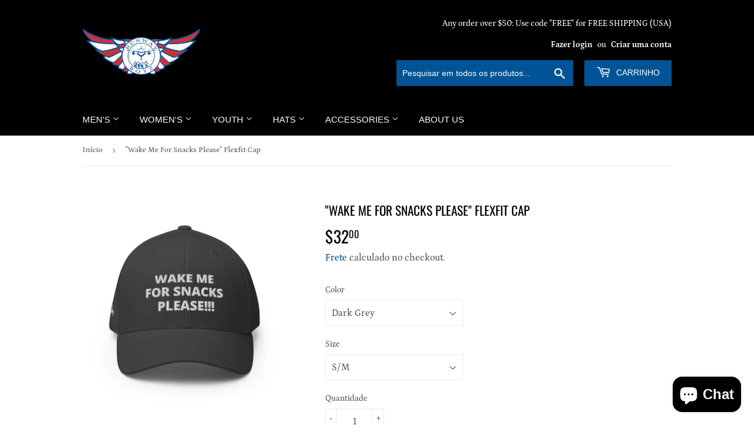

--- FILE ---
content_type: text/html; charset=utf-8
request_url: https://runwayboyz.com/pt/products/wake-me-for-snack-flexfit-hat
body_size: 31974
content:
<!doctype html>
<html class="no-touch no-js" lang="pt-BR">
<head>
  <meta name="facebook-domain-verification" content="ej31u2hvzp01fwx39xoi1k6mfjutjc" />
  <script>(function(H){H.className=H.className.replace(/\bno-js\b/,'js')})(document.documentElement)</script>
  <!-- Basic page needs ================================================== -->
  <meta charset="utf-8">
  <meta http-equiv="X-UA-Compatible" content="IE=edge,chrome=1">

  
  <link rel="shortcut icon" href="//runwayboyz.com/cdn/shop/files/Runway_Boyz_Wing_Logo_Red-White-Blue_32x32.png?v=1674210141" type="image/png" />
  

  <!-- Title and description ================================================== -->
  <title>
  &quot;Wake Me For Snacks Please&quot; Flexfit Cap &ndash; The Runway Boyz Apparel
  </title>

  
    <meta name="description" content="Do you fall asleep during your flights and miss the snack cart? Well, let the flight crew know you want to eat with our &quot;Wake Me For Snacks&quot; Flexfit cap by The Runway Boyz. Available in two sizes with an elastic stretch band, this hat is a sure winner in comfort! It has an athletic shape with a curved visor. • 63% poly">
  

  <!-- Product meta ================================================== -->
  <!-- /snippets/social-meta-tags.liquid -->




<meta property="og:site_name" content="The Runway Boyz Apparel">
<meta property="og:url" content="https://runwayboyz.com/pt/products/wake-me-for-snack-flexfit-hat">
<meta property="og:title" content="&quot;Wake Me For Snacks Please&quot; Flexfit Cap">
<meta property="og:type" content="product">
<meta property="og:description" content="Do you fall asleep during your flights and miss the snack cart? Well, let the flight crew know you want to eat with our &quot;Wake Me For Snacks&quot; Flexfit cap by The Runway Boyz. Available in two sizes with an elastic stretch band, this hat is a sure winner in comfort! It has an athletic shape with a curved visor. • 63% poly">

  <meta property="og:price:amount" content="32.00">
  <meta property="og:price:currency" content="USD">

<meta property="og:image" content="http://runwayboyz.com/cdn/shop/products/closed-back-structured-cap-dark-navy-front-60921950ec231_1200x1200.jpg?v=1620190650"><meta property="og:image" content="http://runwayboyz.com/cdn/shop/products/closed-back-structured-cap-dark-navy-right-60921950ec530_1200x1200.jpg?v=1620190650"><meta property="og:image" content="http://runwayboyz.com/cdn/shop/products/closed-back-structured-cap-dark-navy-right-front-60921950ec5e1_1200x1200.jpg?v=1620190650">
<meta property="og:image:secure_url" content="https://runwayboyz.com/cdn/shop/products/closed-back-structured-cap-dark-navy-front-60921950ec231_1200x1200.jpg?v=1620190650"><meta property="og:image:secure_url" content="https://runwayboyz.com/cdn/shop/products/closed-back-structured-cap-dark-navy-right-60921950ec530_1200x1200.jpg?v=1620190650"><meta property="og:image:secure_url" content="https://runwayboyz.com/cdn/shop/products/closed-back-structured-cap-dark-navy-right-front-60921950ec5e1_1200x1200.jpg?v=1620190650">


  <meta name="twitter:site" content="@TheRunwayBoyz">

<meta name="twitter:card" content="summary_large_image">
<meta name="twitter:title" content="&quot;Wake Me For Snacks Please&quot; Flexfit Cap">
<meta name="twitter:description" content="Do you fall asleep during your flights and miss the snack cart? Well, let the flight crew know you want to eat with our &quot;Wake Me For Snacks&quot; Flexfit cap by The Runway Boyz. Available in two sizes with an elastic stretch band, this hat is a sure winner in comfort! It has an athletic shape with a curved visor. • 63% poly">


  <!-- Helpers ================================================== -->
  <link rel="canonical" href="https://runwayboyz.com/pt/products/wake-me-for-snack-flexfit-hat">
  <meta name="viewport" content="width=device-width,initial-scale=1">

  <!-- CSS ================================================== -->
  <link href="//runwayboyz.com/cdn/shop/t/47/assets/theme.scss.css?v=1108602768071458411759332190" rel="stylesheet" type="text/css" media="all" />

  <!-- Header hook for plugins ================================================== -->
  <script>window.performance && window.performance.mark && window.performance.mark('shopify.content_for_header.start');</script><meta name="google-site-verification" content="uMycr5MUNfb-wG64CWmgk5OHtIW778D7dqDVDv5dHwQ">
<meta id="shopify-digital-wallet" name="shopify-digital-wallet" content="/20278713/digital_wallets/dialog">
<meta name="shopify-checkout-api-token" content="d8a2bb56b41b6e07d922640fdfa86a3d">
<meta id="in-context-paypal-metadata" data-shop-id="20278713" data-venmo-supported="false" data-environment="production" data-locale="pt_BR" data-paypal-v4="true" data-currency="USD">
<link rel="alternate" hreflang="x-default" href="https://runwayboyz.com/products/wake-me-for-snack-flexfit-hat">
<link rel="alternate" hreflang="en" href="https://runwayboyz.com/products/wake-me-for-snack-flexfit-hat">
<link rel="alternate" hreflang="es" href="https://runwayboyz.com/es/products/wake-me-for-snack-flexfit-hat">
<link rel="alternate" hreflang="fr" href="https://runwayboyz.com/fr/products/wake-me-for-snack-flexfit-hat">
<link rel="alternate" hreflang="he" href="https://runwayboyz.com/he/products/wake-me-for-snack-flexfit-hat">
<link rel="alternate" hreflang="pt" href="https://runwayboyz.com/pt/products/wake-me-for-snack-flexfit-hat">
<link rel="alternate" hreflang="zh-Hans" href="https://runwayboyz.com/zh/products/wake-me-for-snack-flexfit-hat">
<link rel="alternate" hreflang="en-AU" href="https://runwayboyz.com/en-au/products/wake-me-for-snack-flexfit-hat">
<link rel="alternate" hreflang="pt-BR" href="https://runwayboyz.com/pt-br/products/wake-me-for-snack-flexfit-hat">
<link rel="alternate" hreflang="zh-Hans-CN" href="https://runwayboyz.com/zh-cn/products/wake-me-for-snack-flexfit-hat">
<link rel="alternate" hreflang="en-FR" href="https://runwayboyz.com/en-fr/products/wake-me-for-snack-flexfit-hat">
<link rel="alternate" hreflang="en-DE" href="https://runwayboyz.com/en-de/products/wake-me-for-snack-flexfit-hat">
<link rel="alternate" hreflang="en-IT" href="https://runwayboyz.com/en-it/products/wake-me-for-snack-flexfit-hat">
<link rel="alternate" hreflang="en-JP" href="https://runwayboyz.com/en-jp/products/wake-me-for-snack-flexfit-hat">
<link rel="alternate" hreflang="en-NL" href="https://runwayboyz.com/en-nl/products/wake-me-for-snack-flexfit-hat">
<link rel="alternate" hreflang="en-NZ" href="https://runwayboyz.com/en-nz/products/wake-me-for-snack-flexfit-hat">
<link rel="alternate" hreflang="en-SG" href="https://runwayboyz.com/en-sg/products/wake-me-for-snack-flexfit-hat">
<link rel="alternate" hreflang="en-CH" href="https://runwayboyz.com/en-ch/products/wake-me-for-snack-flexfit-hat">
<link rel="alternate" hreflang="zh-Hans-AC" href="https://runwayboyz.com/zh/products/wake-me-for-snack-flexfit-hat">
<link rel="alternate" hreflang="zh-Hans-AD" href="https://runwayboyz.com/zh/products/wake-me-for-snack-flexfit-hat">
<link rel="alternate" hreflang="zh-Hans-AE" href="https://runwayboyz.com/zh/products/wake-me-for-snack-flexfit-hat">
<link rel="alternate" hreflang="zh-Hans-AF" href="https://runwayboyz.com/zh/products/wake-me-for-snack-flexfit-hat">
<link rel="alternate" hreflang="zh-Hans-AG" href="https://runwayboyz.com/zh/products/wake-me-for-snack-flexfit-hat">
<link rel="alternate" hreflang="zh-Hans-AI" href="https://runwayboyz.com/zh/products/wake-me-for-snack-flexfit-hat">
<link rel="alternate" hreflang="zh-Hans-AL" href="https://runwayboyz.com/zh/products/wake-me-for-snack-flexfit-hat">
<link rel="alternate" hreflang="zh-Hans-AM" href="https://runwayboyz.com/zh/products/wake-me-for-snack-flexfit-hat">
<link rel="alternate" hreflang="zh-Hans-AO" href="https://runwayboyz.com/zh/products/wake-me-for-snack-flexfit-hat">
<link rel="alternate" hreflang="zh-Hans-AR" href="https://runwayboyz.com/zh/products/wake-me-for-snack-flexfit-hat">
<link rel="alternate" hreflang="zh-Hans-AT" href="https://runwayboyz.com/zh/products/wake-me-for-snack-flexfit-hat">
<link rel="alternate" hreflang="zh-Hans-AW" href="https://runwayboyz.com/zh/products/wake-me-for-snack-flexfit-hat">
<link rel="alternate" hreflang="zh-Hans-AX" href="https://runwayboyz.com/zh/products/wake-me-for-snack-flexfit-hat">
<link rel="alternate" hreflang="zh-Hans-AZ" href="https://runwayboyz.com/zh/products/wake-me-for-snack-flexfit-hat">
<link rel="alternate" hreflang="zh-Hans-BA" href="https://runwayboyz.com/zh/products/wake-me-for-snack-flexfit-hat">
<link rel="alternate" hreflang="zh-Hans-BB" href="https://runwayboyz.com/zh/products/wake-me-for-snack-flexfit-hat">
<link rel="alternate" hreflang="zh-Hans-BD" href="https://runwayboyz.com/zh/products/wake-me-for-snack-flexfit-hat">
<link rel="alternate" hreflang="zh-Hans-BE" href="https://runwayboyz.com/zh/products/wake-me-for-snack-flexfit-hat">
<link rel="alternate" hreflang="zh-Hans-BF" href="https://runwayboyz.com/zh/products/wake-me-for-snack-flexfit-hat">
<link rel="alternate" hreflang="zh-Hans-BG" href="https://runwayboyz.com/zh/products/wake-me-for-snack-flexfit-hat">
<link rel="alternate" hreflang="zh-Hans-BH" href="https://runwayboyz.com/zh/products/wake-me-for-snack-flexfit-hat">
<link rel="alternate" hreflang="zh-Hans-BI" href="https://runwayboyz.com/zh/products/wake-me-for-snack-flexfit-hat">
<link rel="alternate" hreflang="zh-Hans-BJ" href="https://runwayboyz.com/zh/products/wake-me-for-snack-flexfit-hat">
<link rel="alternate" hreflang="zh-Hans-BL" href="https://runwayboyz.com/zh/products/wake-me-for-snack-flexfit-hat">
<link rel="alternate" hreflang="zh-Hans-BM" href="https://runwayboyz.com/zh/products/wake-me-for-snack-flexfit-hat">
<link rel="alternate" hreflang="zh-Hans-BN" href="https://runwayboyz.com/zh/products/wake-me-for-snack-flexfit-hat">
<link rel="alternate" hreflang="zh-Hans-BO" href="https://runwayboyz.com/zh/products/wake-me-for-snack-flexfit-hat">
<link rel="alternate" hreflang="zh-Hans-BQ" href="https://runwayboyz.com/zh/products/wake-me-for-snack-flexfit-hat">
<link rel="alternate" hreflang="zh-Hans-BS" href="https://runwayboyz.com/zh/products/wake-me-for-snack-flexfit-hat">
<link rel="alternate" hreflang="zh-Hans-BT" href="https://runwayboyz.com/zh/products/wake-me-for-snack-flexfit-hat">
<link rel="alternate" hreflang="zh-Hans-BW" href="https://runwayboyz.com/zh/products/wake-me-for-snack-flexfit-hat">
<link rel="alternate" hreflang="zh-Hans-BY" href="https://runwayboyz.com/zh/products/wake-me-for-snack-flexfit-hat">
<link rel="alternate" hreflang="zh-Hans-BZ" href="https://runwayboyz.com/zh/products/wake-me-for-snack-flexfit-hat">
<link rel="alternate" hreflang="zh-Hans-CA" href="https://runwayboyz.com/zh/products/wake-me-for-snack-flexfit-hat">
<link rel="alternate" hreflang="zh-Hans-CC" href="https://runwayboyz.com/zh/products/wake-me-for-snack-flexfit-hat">
<link rel="alternate" hreflang="zh-Hans-CD" href="https://runwayboyz.com/zh/products/wake-me-for-snack-flexfit-hat">
<link rel="alternate" hreflang="zh-Hans-CF" href="https://runwayboyz.com/zh/products/wake-me-for-snack-flexfit-hat">
<link rel="alternate" hreflang="zh-Hans-CG" href="https://runwayboyz.com/zh/products/wake-me-for-snack-flexfit-hat">
<link rel="alternate" hreflang="zh-Hans-CI" href="https://runwayboyz.com/zh/products/wake-me-for-snack-flexfit-hat">
<link rel="alternate" hreflang="zh-Hans-CK" href="https://runwayboyz.com/zh/products/wake-me-for-snack-flexfit-hat">
<link rel="alternate" hreflang="zh-Hans-CL" href="https://runwayboyz.com/zh/products/wake-me-for-snack-flexfit-hat">
<link rel="alternate" hreflang="zh-Hans-CM" href="https://runwayboyz.com/zh/products/wake-me-for-snack-flexfit-hat">
<link rel="alternate" hreflang="zh-Hans-CO" href="https://runwayboyz.com/zh/products/wake-me-for-snack-flexfit-hat">
<link rel="alternate" hreflang="zh-Hans-CR" href="https://runwayboyz.com/zh/products/wake-me-for-snack-flexfit-hat">
<link rel="alternate" hreflang="zh-Hans-CV" href="https://runwayboyz.com/zh/products/wake-me-for-snack-flexfit-hat">
<link rel="alternate" hreflang="zh-Hans-CW" href="https://runwayboyz.com/zh/products/wake-me-for-snack-flexfit-hat">
<link rel="alternate" hreflang="zh-Hans-CX" href="https://runwayboyz.com/zh/products/wake-me-for-snack-flexfit-hat">
<link rel="alternate" hreflang="zh-Hans-CY" href="https://runwayboyz.com/zh/products/wake-me-for-snack-flexfit-hat">
<link rel="alternate" hreflang="zh-Hans-CZ" href="https://runwayboyz.com/zh/products/wake-me-for-snack-flexfit-hat">
<link rel="alternate" hreflang="zh-Hans-DJ" href="https://runwayboyz.com/zh/products/wake-me-for-snack-flexfit-hat">
<link rel="alternate" hreflang="zh-Hans-DK" href="https://runwayboyz.com/zh/products/wake-me-for-snack-flexfit-hat">
<link rel="alternate" hreflang="zh-Hans-DM" href="https://runwayboyz.com/zh/products/wake-me-for-snack-flexfit-hat">
<link rel="alternate" hreflang="zh-Hans-DO" href="https://runwayboyz.com/zh/products/wake-me-for-snack-flexfit-hat">
<link rel="alternate" hreflang="zh-Hans-DZ" href="https://runwayboyz.com/zh/products/wake-me-for-snack-flexfit-hat">
<link rel="alternate" hreflang="zh-Hans-EC" href="https://runwayboyz.com/zh/products/wake-me-for-snack-flexfit-hat">
<link rel="alternate" hreflang="zh-Hans-EE" href="https://runwayboyz.com/zh/products/wake-me-for-snack-flexfit-hat">
<link rel="alternate" hreflang="zh-Hans-EG" href="https://runwayboyz.com/zh/products/wake-me-for-snack-flexfit-hat">
<link rel="alternate" hreflang="zh-Hans-EH" href="https://runwayboyz.com/zh/products/wake-me-for-snack-flexfit-hat">
<link rel="alternate" hreflang="zh-Hans-ER" href="https://runwayboyz.com/zh/products/wake-me-for-snack-flexfit-hat">
<link rel="alternate" hreflang="zh-Hans-ES" href="https://runwayboyz.com/zh/products/wake-me-for-snack-flexfit-hat">
<link rel="alternate" hreflang="zh-Hans-ET" href="https://runwayboyz.com/zh/products/wake-me-for-snack-flexfit-hat">
<link rel="alternate" hreflang="zh-Hans-FI" href="https://runwayboyz.com/zh/products/wake-me-for-snack-flexfit-hat">
<link rel="alternate" hreflang="zh-Hans-FJ" href="https://runwayboyz.com/zh/products/wake-me-for-snack-flexfit-hat">
<link rel="alternate" hreflang="zh-Hans-FK" href="https://runwayboyz.com/zh/products/wake-me-for-snack-flexfit-hat">
<link rel="alternate" hreflang="zh-Hans-FO" href="https://runwayboyz.com/zh/products/wake-me-for-snack-flexfit-hat">
<link rel="alternate" hreflang="zh-Hans-GA" href="https://runwayboyz.com/zh/products/wake-me-for-snack-flexfit-hat">
<link rel="alternate" hreflang="zh-Hans-GB" href="https://runwayboyz.com/zh/products/wake-me-for-snack-flexfit-hat">
<link rel="alternate" hreflang="zh-Hans-GD" href="https://runwayboyz.com/zh/products/wake-me-for-snack-flexfit-hat">
<link rel="alternate" hreflang="zh-Hans-GE" href="https://runwayboyz.com/zh/products/wake-me-for-snack-flexfit-hat">
<link rel="alternate" hreflang="zh-Hans-GF" href="https://runwayboyz.com/zh/products/wake-me-for-snack-flexfit-hat">
<link rel="alternate" hreflang="zh-Hans-GG" href="https://runwayboyz.com/zh/products/wake-me-for-snack-flexfit-hat">
<link rel="alternate" hreflang="zh-Hans-GH" href="https://runwayboyz.com/zh/products/wake-me-for-snack-flexfit-hat">
<link rel="alternate" hreflang="zh-Hans-GI" href="https://runwayboyz.com/zh/products/wake-me-for-snack-flexfit-hat">
<link rel="alternate" hreflang="zh-Hans-GL" href="https://runwayboyz.com/zh/products/wake-me-for-snack-flexfit-hat">
<link rel="alternate" hreflang="zh-Hans-GM" href="https://runwayboyz.com/zh/products/wake-me-for-snack-flexfit-hat">
<link rel="alternate" hreflang="zh-Hans-GN" href="https://runwayboyz.com/zh/products/wake-me-for-snack-flexfit-hat">
<link rel="alternate" hreflang="zh-Hans-GP" href="https://runwayboyz.com/zh/products/wake-me-for-snack-flexfit-hat">
<link rel="alternate" hreflang="zh-Hans-GQ" href="https://runwayboyz.com/zh/products/wake-me-for-snack-flexfit-hat">
<link rel="alternate" hreflang="zh-Hans-GR" href="https://runwayboyz.com/zh/products/wake-me-for-snack-flexfit-hat">
<link rel="alternate" hreflang="zh-Hans-GS" href="https://runwayboyz.com/zh/products/wake-me-for-snack-flexfit-hat">
<link rel="alternate" hreflang="zh-Hans-GT" href="https://runwayboyz.com/zh/products/wake-me-for-snack-flexfit-hat">
<link rel="alternate" hreflang="zh-Hans-GW" href="https://runwayboyz.com/zh/products/wake-me-for-snack-flexfit-hat">
<link rel="alternate" hreflang="zh-Hans-GY" href="https://runwayboyz.com/zh/products/wake-me-for-snack-flexfit-hat">
<link rel="alternate" hreflang="zh-Hans-HK" href="https://runwayboyz.com/zh/products/wake-me-for-snack-flexfit-hat">
<link rel="alternate" hreflang="zh-Hans-HN" href="https://runwayboyz.com/zh/products/wake-me-for-snack-flexfit-hat">
<link rel="alternate" hreflang="zh-Hans-HR" href="https://runwayboyz.com/zh/products/wake-me-for-snack-flexfit-hat">
<link rel="alternate" hreflang="zh-Hans-HT" href="https://runwayboyz.com/zh/products/wake-me-for-snack-flexfit-hat">
<link rel="alternate" hreflang="zh-Hans-HU" href="https://runwayboyz.com/zh/products/wake-me-for-snack-flexfit-hat">
<link rel="alternate" hreflang="zh-Hans-ID" href="https://runwayboyz.com/zh/products/wake-me-for-snack-flexfit-hat">
<link rel="alternate" hreflang="zh-Hans-IE" href="https://runwayboyz.com/zh/products/wake-me-for-snack-flexfit-hat">
<link rel="alternate" hreflang="zh-Hans-IL" href="https://runwayboyz.com/zh/products/wake-me-for-snack-flexfit-hat">
<link rel="alternate" hreflang="zh-Hans-IM" href="https://runwayboyz.com/zh/products/wake-me-for-snack-flexfit-hat">
<link rel="alternate" hreflang="zh-Hans-IN" href="https://runwayboyz.com/zh/products/wake-me-for-snack-flexfit-hat">
<link rel="alternate" hreflang="zh-Hans-IO" href="https://runwayboyz.com/zh/products/wake-me-for-snack-flexfit-hat">
<link rel="alternate" hreflang="zh-Hans-IQ" href="https://runwayboyz.com/zh/products/wake-me-for-snack-flexfit-hat">
<link rel="alternate" hreflang="zh-Hans-IS" href="https://runwayboyz.com/zh/products/wake-me-for-snack-flexfit-hat">
<link rel="alternate" hreflang="zh-Hans-JE" href="https://runwayboyz.com/zh/products/wake-me-for-snack-flexfit-hat">
<link rel="alternate" hreflang="zh-Hans-JM" href="https://runwayboyz.com/zh/products/wake-me-for-snack-flexfit-hat">
<link rel="alternate" hreflang="zh-Hans-JO" href="https://runwayboyz.com/zh/products/wake-me-for-snack-flexfit-hat">
<link rel="alternate" hreflang="zh-Hans-KE" href="https://runwayboyz.com/zh/products/wake-me-for-snack-flexfit-hat">
<link rel="alternate" hreflang="zh-Hans-KG" href="https://runwayboyz.com/zh/products/wake-me-for-snack-flexfit-hat">
<link rel="alternate" hreflang="zh-Hans-KH" href="https://runwayboyz.com/zh/products/wake-me-for-snack-flexfit-hat">
<link rel="alternate" hreflang="zh-Hans-KI" href="https://runwayboyz.com/zh/products/wake-me-for-snack-flexfit-hat">
<link rel="alternate" hreflang="zh-Hans-KM" href="https://runwayboyz.com/zh/products/wake-me-for-snack-flexfit-hat">
<link rel="alternate" hreflang="zh-Hans-KN" href="https://runwayboyz.com/zh/products/wake-me-for-snack-flexfit-hat">
<link rel="alternate" hreflang="zh-Hans-KR" href="https://runwayboyz.com/zh/products/wake-me-for-snack-flexfit-hat">
<link rel="alternate" hreflang="zh-Hans-KW" href="https://runwayboyz.com/zh/products/wake-me-for-snack-flexfit-hat">
<link rel="alternate" hreflang="zh-Hans-KY" href="https://runwayboyz.com/zh/products/wake-me-for-snack-flexfit-hat">
<link rel="alternate" hreflang="zh-Hans-KZ" href="https://runwayboyz.com/zh/products/wake-me-for-snack-flexfit-hat">
<link rel="alternate" hreflang="zh-Hans-LA" href="https://runwayboyz.com/zh/products/wake-me-for-snack-flexfit-hat">
<link rel="alternate" hreflang="zh-Hans-LB" href="https://runwayboyz.com/zh/products/wake-me-for-snack-flexfit-hat">
<link rel="alternate" hreflang="zh-Hans-LC" href="https://runwayboyz.com/zh/products/wake-me-for-snack-flexfit-hat">
<link rel="alternate" hreflang="zh-Hans-LI" href="https://runwayboyz.com/zh/products/wake-me-for-snack-flexfit-hat">
<link rel="alternate" hreflang="zh-Hans-LK" href="https://runwayboyz.com/zh/products/wake-me-for-snack-flexfit-hat">
<link rel="alternate" hreflang="zh-Hans-LR" href="https://runwayboyz.com/zh/products/wake-me-for-snack-flexfit-hat">
<link rel="alternate" hreflang="zh-Hans-LS" href="https://runwayboyz.com/zh/products/wake-me-for-snack-flexfit-hat">
<link rel="alternate" hreflang="zh-Hans-LT" href="https://runwayboyz.com/zh/products/wake-me-for-snack-flexfit-hat">
<link rel="alternate" hreflang="zh-Hans-LU" href="https://runwayboyz.com/zh/products/wake-me-for-snack-flexfit-hat">
<link rel="alternate" hreflang="zh-Hans-LV" href="https://runwayboyz.com/zh/products/wake-me-for-snack-flexfit-hat">
<link rel="alternate" hreflang="zh-Hans-LY" href="https://runwayboyz.com/zh/products/wake-me-for-snack-flexfit-hat">
<link rel="alternate" hreflang="zh-Hans-MA" href="https://runwayboyz.com/zh/products/wake-me-for-snack-flexfit-hat">
<link rel="alternate" hreflang="zh-Hans-MC" href="https://runwayboyz.com/zh/products/wake-me-for-snack-flexfit-hat">
<link rel="alternate" hreflang="zh-Hans-MD" href="https://runwayboyz.com/zh/products/wake-me-for-snack-flexfit-hat">
<link rel="alternate" hreflang="zh-Hans-ME" href="https://runwayboyz.com/zh/products/wake-me-for-snack-flexfit-hat">
<link rel="alternate" hreflang="zh-Hans-MF" href="https://runwayboyz.com/zh/products/wake-me-for-snack-flexfit-hat">
<link rel="alternate" hreflang="zh-Hans-MG" href="https://runwayboyz.com/zh/products/wake-me-for-snack-flexfit-hat">
<link rel="alternate" hreflang="zh-Hans-MK" href="https://runwayboyz.com/zh/products/wake-me-for-snack-flexfit-hat">
<link rel="alternate" hreflang="zh-Hans-ML" href="https://runwayboyz.com/zh/products/wake-me-for-snack-flexfit-hat">
<link rel="alternate" hreflang="zh-Hans-MM" href="https://runwayboyz.com/zh/products/wake-me-for-snack-flexfit-hat">
<link rel="alternate" hreflang="zh-Hans-MN" href="https://runwayboyz.com/zh/products/wake-me-for-snack-flexfit-hat">
<link rel="alternate" hreflang="zh-Hans-MO" href="https://runwayboyz.com/zh/products/wake-me-for-snack-flexfit-hat">
<link rel="alternate" hreflang="zh-Hans-MQ" href="https://runwayboyz.com/zh/products/wake-me-for-snack-flexfit-hat">
<link rel="alternate" hreflang="zh-Hans-MR" href="https://runwayboyz.com/zh/products/wake-me-for-snack-flexfit-hat">
<link rel="alternate" hreflang="zh-Hans-MS" href="https://runwayboyz.com/zh/products/wake-me-for-snack-flexfit-hat">
<link rel="alternate" hreflang="zh-Hans-MT" href="https://runwayboyz.com/zh/products/wake-me-for-snack-flexfit-hat">
<link rel="alternate" hreflang="zh-Hans-MU" href="https://runwayboyz.com/zh/products/wake-me-for-snack-flexfit-hat">
<link rel="alternate" hreflang="zh-Hans-MV" href="https://runwayboyz.com/zh/products/wake-me-for-snack-flexfit-hat">
<link rel="alternate" hreflang="zh-Hans-MW" href="https://runwayboyz.com/zh/products/wake-me-for-snack-flexfit-hat">
<link rel="alternate" hreflang="zh-Hans-MX" href="https://runwayboyz.com/zh/products/wake-me-for-snack-flexfit-hat">
<link rel="alternate" hreflang="zh-Hans-MY" href="https://runwayboyz.com/zh/products/wake-me-for-snack-flexfit-hat">
<link rel="alternate" hreflang="zh-Hans-MZ" href="https://runwayboyz.com/zh/products/wake-me-for-snack-flexfit-hat">
<link rel="alternate" hreflang="zh-Hans-NA" href="https://runwayboyz.com/zh/products/wake-me-for-snack-flexfit-hat">
<link rel="alternate" hreflang="zh-Hans-NC" href="https://runwayboyz.com/zh/products/wake-me-for-snack-flexfit-hat">
<link rel="alternate" hreflang="zh-Hans-NE" href="https://runwayboyz.com/zh/products/wake-me-for-snack-flexfit-hat">
<link rel="alternate" hreflang="zh-Hans-NF" href="https://runwayboyz.com/zh/products/wake-me-for-snack-flexfit-hat">
<link rel="alternate" hreflang="zh-Hans-NG" href="https://runwayboyz.com/zh/products/wake-me-for-snack-flexfit-hat">
<link rel="alternate" hreflang="zh-Hans-NI" href="https://runwayboyz.com/zh/products/wake-me-for-snack-flexfit-hat">
<link rel="alternate" hreflang="zh-Hans-NO" href="https://runwayboyz.com/zh/products/wake-me-for-snack-flexfit-hat">
<link rel="alternate" hreflang="zh-Hans-NP" href="https://runwayboyz.com/zh/products/wake-me-for-snack-flexfit-hat">
<link rel="alternate" hreflang="zh-Hans-NR" href="https://runwayboyz.com/zh/products/wake-me-for-snack-flexfit-hat">
<link rel="alternate" hreflang="zh-Hans-NU" href="https://runwayboyz.com/zh/products/wake-me-for-snack-flexfit-hat">
<link rel="alternate" hreflang="zh-Hans-OM" href="https://runwayboyz.com/zh/products/wake-me-for-snack-flexfit-hat">
<link rel="alternate" hreflang="zh-Hans-PA" href="https://runwayboyz.com/zh/products/wake-me-for-snack-flexfit-hat">
<link rel="alternate" hreflang="zh-Hans-PE" href="https://runwayboyz.com/zh/products/wake-me-for-snack-flexfit-hat">
<link rel="alternate" hreflang="zh-Hans-PF" href="https://runwayboyz.com/zh/products/wake-me-for-snack-flexfit-hat">
<link rel="alternate" hreflang="zh-Hans-PG" href="https://runwayboyz.com/zh/products/wake-me-for-snack-flexfit-hat">
<link rel="alternate" hreflang="zh-Hans-PH" href="https://runwayboyz.com/zh/products/wake-me-for-snack-flexfit-hat">
<link rel="alternate" hreflang="zh-Hans-PK" href="https://runwayboyz.com/zh/products/wake-me-for-snack-flexfit-hat">
<link rel="alternate" hreflang="zh-Hans-PL" href="https://runwayboyz.com/zh/products/wake-me-for-snack-flexfit-hat">
<link rel="alternate" hreflang="zh-Hans-PM" href="https://runwayboyz.com/zh/products/wake-me-for-snack-flexfit-hat">
<link rel="alternate" hreflang="zh-Hans-PN" href="https://runwayboyz.com/zh/products/wake-me-for-snack-flexfit-hat">
<link rel="alternate" hreflang="zh-Hans-PS" href="https://runwayboyz.com/zh/products/wake-me-for-snack-flexfit-hat">
<link rel="alternate" hreflang="zh-Hans-PT" href="https://runwayboyz.com/zh/products/wake-me-for-snack-flexfit-hat">
<link rel="alternate" hreflang="zh-Hans-PY" href="https://runwayboyz.com/zh/products/wake-me-for-snack-flexfit-hat">
<link rel="alternate" hreflang="zh-Hans-QA" href="https://runwayboyz.com/zh/products/wake-me-for-snack-flexfit-hat">
<link rel="alternate" hreflang="zh-Hans-RE" href="https://runwayboyz.com/zh/products/wake-me-for-snack-flexfit-hat">
<link rel="alternate" hreflang="zh-Hans-RO" href="https://runwayboyz.com/zh/products/wake-me-for-snack-flexfit-hat">
<link rel="alternate" hreflang="zh-Hans-RS" href="https://runwayboyz.com/zh/products/wake-me-for-snack-flexfit-hat">
<link rel="alternate" hreflang="zh-Hans-RU" href="https://runwayboyz.com/zh/products/wake-me-for-snack-flexfit-hat">
<link rel="alternate" hreflang="zh-Hans-RW" href="https://runwayboyz.com/zh/products/wake-me-for-snack-flexfit-hat">
<link rel="alternate" hreflang="zh-Hans-SA" href="https://runwayboyz.com/zh/products/wake-me-for-snack-flexfit-hat">
<link rel="alternate" hreflang="zh-Hans-SB" href="https://runwayboyz.com/zh/products/wake-me-for-snack-flexfit-hat">
<link rel="alternate" hreflang="zh-Hans-SC" href="https://runwayboyz.com/zh/products/wake-me-for-snack-flexfit-hat">
<link rel="alternate" hreflang="zh-Hans-SD" href="https://runwayboyz.com/zh/products/wake-me-for-snack-flexfit-hat">
<link rel="alternate" hreflang="zh-Hans-SE" href="https://runwayboyz.com/zh/products/wake-me-for-snack-flexfit-hat">
<link rel="alternate" hreflang="zh-Hans-SH" href="https://runwayboyz.com/zh/products/wake-me-for-snack-flexfit-hat">
<link rel="alternate" hreflang="zh-Hans-SI" href="https://runwayboyz.com/zh/products/wake-me-for-snack-flexfit-hat">
<link rel="alternate" hreflang="zh-Hans-SJ" href="https://runwayboyz.com/zh/products/wake-me-for-snack-flexfit-hat">
<link rel="alternate" hreflang="zh-Hans-SK" href="https://runwayboyz.com/zh/products/wake-me-for-snack-flexfit-hat">
<link rel="alternate" hreflang="zh-Hans-SL" href="https://runwayboyz.com/zh/products/wake-me-for-snack-flexfit-hat">
<link rel="alternate" hreflang="zh-Hans-SM" href="https://runwayboyz.com/zh/products/wake-me-for-snack-flexfit-hat">
<link rel="alternate" hreflang="zh-Hans-SN" href="https://runwayboyz.com/zh/products/wake-me-for-snack-flexfit-hat">
<link rel="alternate" hreflang="zh-Hans-SO" href="https://runwayboyz.com/zh/products/wake-me-for-snack-flexfit-hat">
<link rel="alternate" hreflang="zh-Hans-SR" href="https://runwayboyz.com/zh/products/wake-me-for-snack-flexfit-hat">
<link rel="alternate" hreflang="zh-Hans-SS" href="https://runwayboyz.com/zh/products/wake-me-for-snack-flexfit-hat">
<link rel="alternate" hreflang="zh-Hans-ST" href="https://runwayboyz.com/zh/products/wake-me-for-snack-flexfit-hat">
<link rel="alternate" hreflang="zh-Hans-SV" href="https://runwayboyz.com/zh/products/wake-me-for-snack-flexfit-hat">
<link rel="alternate" hreflang="zh-Hans-SX" href="https://runwayboyz.com/zh/products/wake-me-for-snack-flexfit-hat">
<link rel="alternate" hreflang="zh-Hans-SZ" href="https://runwayboyz.com/zh/products/wake-me-for-snack-flexfit-hat">
<link rel="alternate" hreflang="zh-Hans-TA" href="https://runwayboyz.com/zh/products/wake-me-for-snack-flexfit-hat">
<link rel="alternate" hreflang="zh-Hans-TC" href="https://runwayboyz.com/zh/products/wake-me-for-snack-flexfit-hat">
<link rel="alternate" hreflang="zh-Hans-TD" href="https://runwayboyz.com/zh/products/wake-me-for-snack-flexfit-hat">
<link rel="alternate" hreflang="zh-Hans-TF" href="https://runwayboyz.com/zh/products/wake-me-for-snack-flexfit-hat">
<link rel="alternate" hreflang="zh-Hans-TG" href="https://runwayboyz.com/zh/products/wake-me-for-snack-flexfit-hat">
<link rel="alternate" hreflang="zh-Hans-TH" href="https://runwayboyz.com/zh/products/wake-me-for-snack-flexfit-hat">
<link rel="alternate" hreflang="zh-Hans-TJ" href="https://runwayboyz.com/zh/products/wake-me-for-snack-flexfit-hat">
<link rel="alternate" hreflang="zh-Hans-TK" href="https://runwayboyz.com/zh/products/wake-me-for-snack-flexfit-hat">
<link rel="alternate" hreflang="zh-Hans-TL" href="https://runwayboyz.com/zh/products/wake-me-for-snack-flexfit-hat">
<link rel="alternate" hreflang="zh-Hans-TM" href="https://runwayboyz.com/zh/products/wake-me-for-snack-flexfit-hat">
<link rel="alternate" hreflang="zh-Hans-TN" href="https://runwayboyz.com/zh/products/wake-me-for-snack-flexfit-hat">
<link rel="alternate" hreflang="zh-Hans-TO" href="https://runwayboyz.com/zh/products/wake-me-for-snack-flexfit-hat">
<link rel="alternate" hreflang="zh-Hans-TR" href="https://runwayboyz.com/zh/products/wake-me-for-snack-flexfit-hat">
<link rel="alternate" hreflang="zh-Hans-TT" href="https://runwayboyz.com/zh/products/wake-me-for-snack-flexfit-hat">
<link rel="alternate" hreflang="zh-Hans-TV" href="https://runwayboyz.com/zh/products/wake-me-for-snack-flexfit-hat">
<link rel="alternate" hreflang="zh-Hans-TW" href="https://runwayboyz.com/zh/products/wake-me-for-snack-flexfit-hat">
<link rel="alternate" hreflang="zh-Hans-TZ" href="https://runwayboyz.com/zh/products/wake-me-for-snack-flexfit-hat">
<link rel="alternate" hreflang="zh-Hans-UA" href="https://runwayboyz.com/zh/products/wake-me-for-snack-flexfit-hat">
<link rel="alternate" hreflang="zh-Hans-UG" href="https://runwayboyz.com/zh/products/wake-me-for-snack-flexfit-hat">
<link rel="alternate" hreflang="zh-Hans-UM" href="https://runwayboyz.com/zh/products/wake-me-for-snack-flexfit-hat">
<link rel="alternate" hreflang="zh-Hans-US" href="https://runwayboyz.com/zh/products/wake-me-for-snack-flexfit-hat">
<link rel="alternate" hreflang="zh-Hans-UY" href="https://runwayboyz.com/zh/products/wake-me-for-snack-flexfit-hat">
<link rel="alternate" hreflang="zh-Hans-UZ" href="https://runwayboyz.com/zh/products/wake-me-for-snack-flexfit-hat">
<link rel="alternate" hreflang="zh-Hans-VA" href="https://runwayboyz.com/zh/products/wake-me-for-snack-flexfit-hat">
<link rel="alternate" hreflang="zh-Hans-VC" href="https://runwayboyz.com/zh/products/wake-me-for-snack-flexfit-hat">
<link rel="alternate" hreflang="zh-Hans-VE" href="https://runwayboyz.com/zh/products/wake-me-for-snack-flexfit-hat">
<link rel="alternate" hreflang="zh-Hans-VG" href="https://runwayboyz.com/zh/products/wake-me-for-snack-flexfit-hat">
<link rel="alternate" hreflang="zh-Hans-VN" href="https://runwayboyz.com/zh/products/wake-me-for-snack-flexfit-hat">
<link rel="alternate" hreflang="zh-Hans-VU" href="https://runwayboyz.com/zh/products/wake-me-for-snack-flexfit-hat">
<link rel="alternate" hreflang="zh-Hans-WF" href="https://runwayboyz.com/zh/products/wake-me-for-snack-flexfit-hat">
<link rel="alternate" hreflang="zh-Hans-WS" href="https://runwayboyz.com/zh/products/wake-me-for-snack-flexfit-hat">
<link rel="alternate" hreflang="zh-Hans-XK" href="https://runwayboyz.com/zh/products/wake-me-for-snack-flexfit-hat">
<link rel="alternate" hreflang="zh-Hans-YE" href="https://runwayboyz.com/zh/products/wake-me-for-snack-flexfit-hat">
<link rel="alternate" hreflang="zh-Hans-YT" href="https://runwayboyz.com/zh/products/wake-me-for-snack-flexfit-hat">
<link rel="alternate" hreflang="zh-Hans-ZA" href="https://runwayboyz.com/zh/products/wake-me-for-snack-flexfit-hat">
<link rel="alternate" hreflang="zh-Hans-ZM" href="https://runwayboyz.com/zh/products/wake-me-for-snack-flexfit-hat">
<link rel="alternate" hreflang="zh-Hans-ZW" href="https://runwayboyz.com/zh/products/wake-me-for-snack-flexfit-hat">
<link rel="alternate" type="application/json+oembed" href="https://runwayboyz.com/pt/products/wake-me-for-snack-flexfit-hat.oembed">
<script async="async" src="/checkouts/internal/preloads.js?locale=pt-US"></script>
<link rel="preconnect" href="https://shop.app" crossorigin="anonymous">
<script async="async" src="https://shop.app/checkouts/internal/preloads.js?locale=pt-US&shop_id=20278713" crossorigin="anonymous"></script>
<script id="apple-pay-shop-capabilities" type="application/json">{"shopId":20278713,"countryCode":"US","currencyCode":"USD","merchantCapabilities":["supports3DS"],"merchantId":"gid:\/\/shopify\/Shop\/20278713","merchantName":"The Runway Boyz Apparel","requiredBillingContactFields":["postalAddress","email"],"requiredShippingContactFields":["postalAddress","email"],"shippingType":"shipping","supportedNetworks":["visa","masterCard","amex","discover","elo","jcb"],"total":{"type":"pending","label":"The Runway Boyz Apparel","amount":"1.00"},"shopifyPaymentsEnabled":true,"supportsSubscriptions":true}</script>
<script id="shopify-features" type="application/json">{"accessToken":"d8a2bb56b41b6e07d922640fdfa86a3d","betas":["rich-media-storefront-analytics"],"domain":"runwayboyz.com","predictiveSearch":true,"shopId":20278713,"locale":"pt-br"}</script>
<script>var Shopify = Shopify || {};
Shopify.shop = "the-runway-boyz-flight-club-apparel.myshopify.com";
Shopify.locale = "pt-BR";
Shopify.currency = {"active":"USD","rate":"1.0"};
Shopify.country = "US";
Shopify.theme = {"name":"Supply","id":128784990435,"schema_name":"Supply","schema_version":"9.3.0","theme_store_id":679,"role":"main"};
Shopify.theme.handle = "null";
Shopify.theme.style = {"id":null,"handle":null};
Shopify.cdnHost = "runwayboyz.com/cdn";
Shopify.routes = Shopify.routes || {};
Shopify.routes.root = "/pt/";</script>
<script type="module">!function(o){(o.Shopify=o.Shopify||{}).modules=!0}(window);</script>
<script>!function(o){function n(){var o=[];function n(){o.push(Array.prototype.slice.apply(arguments))}return n.q=o,n}var t=o.Shopify=o.Shopify||{};t.loadFeatures=n(),t.autoloadFeatures=n()}(window);</script>
<script>
  window.ShopifyPay = window.ShopifyPay || {};
  window.ShopifyPay.apiHost = "shop.app\/pay";
  window.ShopifyPay.redirectState = null;
</script>
<script id="shop-js-analytics" type="application/json">{"pageType":"product"}</script>
<script defer="defer" async type="module" src="//runwayboyz.com/cdn/shopifycloud/shop-js/modules/v2/client.init-shop-cart-sync_IQfSDXYS.pt-BR.esm.js"></script>
<script defer="defer" async type="module" src="//runwayboyz.com/cdn/shopifycloud/shop-js/modules/v2/chunk.common_DGHD5A8P.esm.js"></script>
<script type="module">
  await import("//runwayboyz.com/cdn/shopifycloud/shop-js/modules/v2/client.init-shop-cart-sync_IQfSDXYS.pt-BR.esm.js");
await import("//runwayboyz.com/cdn/shopifycloud/shop-js/modules/v2/chunk.common_DGHD5A8P.esm.js");

  window.Shopify.SignInWithShop?.initShopCartSync?.({"fedCMEnabled":true,"windoidEnabled":true});

</script>
<script defer="defer" async type="module" src="//runwayboyz.com/cdn/shopifycloud/shop-js/modules/v2/client.payment-terms_DKr5YAuZ.pt-BR.esm.js"></script>
<script defer="defer" async type="module" src="//runwayboyz.com/cdn/shopifycloud/shop-js/modules/v2/chunk.common_DGHD5A8P.esm.js"></script>
<script defer="defer" async type="module" src="//runwayboyz.com/cdn/shopifycloud/shop-js/modules/v2/chunk.modal_BaHHwQSx.esm.js"></script>
<script type="module">
  await import("//runwayboyz.com/cdn/shopifycloud/shop-js/modules/v2/client.payment-terms_DKr5YAuZ.pt-BR.esm.js");
await import("//runwayboyz.com/cdn/shopifycloud/shop-js/modules/v2/chunk.common_DGHD5A8P.esm.js");
await import("//runwayboyz.com/cdn/shopifycloud/shop-js/modules/v2/chunk.modal_BaHHwQSx.esm.js");

  
</script>
<script>
  window.Shopify = window.Shopify || {};
  if (!window.Shopify.featureAssets) window.Shopify.featureAssets = {};
  window.Shopify.featureAssets['shop-js'] = {"shop-cart-sync":["modules/v2/client.shop-cart-sync_YL1Gk5-X.pt-BR.esm.js","modules/v2/chunk.common_DGHD5A8P.esm.js"],"init-fed-cm":["modules/v2/client.init-fed-cm_FniE0OFs.pt-BR.esm.js","modules/v2/chunk.common_DGHD5A8P.esm.js"],"shop-button":["modules/v2/client.shop-button_wIpjau_u.pt-BR.esm.js","modules/v2/chunk.common_DGHD5A8P.esm.js"],"init-windoid":["modules/v2/client.init-windoid_D42N0rt6.pt-BR.esm.js","modules/v2/chunk.common_DGHD5A8P.esm.js"],"shop-cash-offers":["modules/v2/client.shop-cash-offers_DnAdwIbP.pt-BR.esm.js","modules/v2/chunk.common_DGHD5A8P.esm.js","modules/v2/chunk.modal_BaHHwQSx.esm.js"],"shop-toast-manager":["modules/v2/client.shop-toast-manager_-GBBT5vQ.pt-BR.esm.js","modules/v2/chunk.common_DGHD5A8P.esm.js"],"init-shop-email-lookup-coordinator":["modules/v2/client.init-shop-email-lookup-coordinator_CH_0hrO-.pt-BR.esm.js","modules/v2/chunk.common_DGHD5A8P.esm.js"],"pay-button":["modules/v2/client.pay-button_D7SjeSql.pt-BR.esm.js","modules/v2/chunk.common_DGHD5A8P.esm.js"],"avatar":["modules/v2/client.avatar_BTnouDA3.pt-BR.esm.js"],"init-shop-cart-sync":["modules/v2/client.init-shop-cart-sync_IQfSDXYS.pt-BR.esm.js","modules/v2/chunk.common_DGHD5A8P.esm.js"],"shop-login-button":["modules/v2/client.shop-login-button_CuM8dZWj.pt-BR.esm.js","modules/v2/chunk.common_DGHD5A8P.esm.js","modules/v2/chunk.modal_BaHHwQSx.esm.js"],"init-customer-accounts-sign-up":["modules/v2/client.init-customer-accounts-sign-up_C4Y1aXmX.pt-BR.esm.js","modules/v2/client.shop-login-button_CuM8dZWj.pt-BR.esm.js","modules/v2/chunk.common_DGHD5A8P.esm.js","modules/v2/chunk.modal_BaHHwQSx.esm.js"],"init-shop-for-new-customer-accounts":["modules/v2/client.init-shop-for-new-customer-accounts_aMUniCVb.pt-BR.esm.js","modules/v2/client.shop-login-button_CuM8dZWj.pt-BR.esm.js","modules/v2/chunk.common_DGHD5A8P.esm.js","modules/v2/chunk.modal_BaHHwQSx.esm.js"],"init-customer-accounts":["modules/v2/client.init-customer-accounts_CFULNd_5.pt-BR.esm.js","modules/v2/client.shop-login-button_CuM8dZWj.pt-BR.esm.js","modules/v2/chunk.common_DGHD5A8P.esm.js","modules/v2/chunk.modal_BaHHwQSx.esm.js"],"shop-follow-button":["modules/v2/client.shop-follow-button_CHkDC2qj.pt-BR.esm.js","modules/v2/chunk.common_DGHD5A8P.esm.js","modules/v2/chunk.modal_BaHHwQSx.esm.js"],"lead-capture":["modules/v2/client.lead-capture_BgoPpEdx.pt-BR.esm.js","modules/v2/chunk.common_DGHD5A8P.esm.js","modules/v2/chunk.modal_BaHHwQSx.esm.js"],"checkout-modal":["modules/v2/client.checkout-modal_BCYC15zr.pt-BR.esm.js","modules/v2/chunk.common_DGHD5A8P.esm.js","modules/v2/chunk.modal_BaHHwQSx.esm.js"],"shop-login":["modules/v2/client.shop-login_BDLF9jTx.pt-BR.esm.js","modules/v2/chunk.common_DGHD5A8P.esm.js","modules/v2/chunk.modal_BaHHwQSx.esm.js"],"payment-terms":["modules/v2/client.payment-terms_DKr5YAuZ.pt-BR.esm.js","modules/v2/chunk.common_DGHD5A8P.esm.js","modules/v2/chunk.modal_BaHHwQSx.esm.js"]};
</script>
<script>(function() {
  var isLoaded = false;
  function asyncLoad() {
    if (isLoaded) return;
    isLoaded = true;
    var urls = ["https:\/\/chimpstatic.com\/mcjs-connected\/js\/users\/bec04c2d26dc4b66360ea2346\/733b74c2e04a2e728111ca2e6.js?shop=the-runway-boyz-flight-club-apparel.myshopify.com","https:\/\/www.improvedcontactform.com\/icf.js?shop=the-runway-boyz-flight-club-apparel.myshopify.com","https:\/\/widget.tagembed.com\/embed.min.js?shop=the-runway-boyz-flight-club-apparel.myshopify.com","\/\/cdn.shopify.com\/proxy\/1f4e3276ce60a6e077de98e60bf40cf5c23b547d75b73fee47d6fce8bf9a10b4\/static.cdn.printful.com\/static\/js\/external\/shopify-product-customizer.js?v=0.28\u0026shop=the-runway-boyz-flight-club-apparel.myshopify.com\u0026sp-cache-control=cHVibGljLCBtYXgtYWdlPTkwMA"];
    for (var i = 0; i < urls.length; i++) {
      var s = document.createElement('script');
      s.type = 'text/javascript';
      s.async = true;
      s.src = urls[i];
      var x = document.getElementsByTagName('script')[0];
      x.parentNode.insertBefore(s, x);
    }
  };
  if(window.attachEvent) {
    window.attachEvent('onload', asyncLoad);
  } else {
    window.addEventListener('load', asyncLoad, false);
  }
})();</script>
<script id="__st">var __st={"a":20278713,"offset":-18000,"reqid":"ecaf7de2-8e1a-4368-be47-f53208adcf73-1768984290","pageurl":"runwayboyz.com\/pt\/products\/wake-me-for-snack-flexfit-hat","u":"8acf65cbbf73","p":"product","rtyp":"product","rid":4469363048583};</script>
<script>window.ShopifyPaypalV4VisibilityTracking = true;</script>
<script id="captcha-bootstrap">!function(){'use strict';const t='contact',e='account',n='new_comment',o=[[t,t],['blogs',n],['comments',n],[t,'customer']],c=[[e,'customer_login'],[e,'guest_login'],[e,'recover_customer_password'],[e,'create_customer']],r=t=>t.map((([t,e])=>`form[action*='/${t}']:not([data-nocaptcha='true']) input[name='form_type'][value='${e}']`)).join(','),a=t=>()=>t?[...document.querySelectorAll(t)].map((t=>t.form)):[];function s(){const t=[...o],e=r(t);return a(e)}const i='password',u='form_key',d=['recaptcha-v3-token','g-recaptcha-response','h-captcha-response',i],f=()=>{try{return window.sessionStorage}catch{return}},m='__shopify_v',_=t=>t.elements[u];function p(t,e,n=!1){try{const o=window.sessionStorage,c=JSON.parse(o.getItem(e)),{data:r}=function(t){const{data:e,action:n}=t;return t[m]||n?{data:e,action:n}:{data:t,action:n}}(c);for(const[e,n]of Object.entries(r))t.elements[e]&&(t.elements[e].value=n);n&&o.removeItem(e)}catch(o){console.error('form repopulation failed',{error:o})}}const l='form_type',E='cptcha';function T(t){t.dataset[E]=!0}const w=window,h=w.document,L='Shopify',v='ce_forms',y='captcha';let A=!1;((t,e)=>{const n=(g='f06e6c50-85a8-45c8-87d0-21a2b65856fe',I='https://cdn.shopify.com/shopifycloud/storefront-forms-hcaptcha/ce_storefront_forms_captcha_hcaptcha.v1.5.2.iife.js',D={infoText:'Protegido por hCaptcha',privacyText:'Privacidade',termsText:'Termos'},(t,e,n)=>{const o=w[L][v],c=o.bindForm;if(c)return c(t,g,e,D).then(n);var r;o.q.push([[t,g,e,D],n]),r=I,A||(h.body.append(Object.assign(h.createElement('script'),{id:'captcha-provider',async:!0,src:r})),A=!0)});var g,I,D;w[L]=w[L]||{},w[L][v]=w[L][v]||{},w[L][v].q=[],w[L][y]=w[L][y]||{},w[L][y].protect=function(t,e){n(t,void 0,e),T(t)},Object.freeze(w[L][y]),function(t,e,n,w,h,L){const[v,y,A,g]=function(t,e,n){const i=e?o:[],u=t?c:[],d=[...i,...u],f=r(d),m=r(i),_=r(d.filter((([t,e])=>n.includes(e))));return[a(f),a(m),a(_),s()]}(w,h,L),I=t=>{const e=t.target;return e instanceof HTMLFormElement?e:e&&e.form},D=t=>v().includes(t);t.addEventListener('submit',(t=>{const e=I(t);if(!e)return;const n=D(e)&&!e.dataset.hcaptchaBound&&!e.dataset.recaptchaBound,o=_(e),c=g().includes(e)&&(!o||!o.value);(n||c)&&t.preventDefault(),c&&!n&&(function(t){try{if(!f())return;!function(t){const e=f();if(!e)return;const n=_(t);if(!n)return;const o=n.value;o&&e.removeItem(o)}(t);const e=Array.from(Array(32),(()=>Math.random().toString(36)[2])).join('');!function(t,e){_(t)||t.append(Object.assign(document.createElement('input'),{type:'hidden',name:u})),t.elements[u].value=e}(t,e),function(t,e){const n=f();if(!n)return;const o=[...t.querySelectorAll(`input[type='${i}']`)].map((({name:t})=>t)),c=[...d,...o],r={};for(const[a,s]of new FormData(t).entries())c.includes(a)||(r[a]=s);n.setItem(e,JSON.stringify({[m]:1,action:t.action,data:r}))}(t,e)}catch(e){console.error('failed to persist form',e)}}(e),e.submit())}));const S=(t,e)=>{t&&!t.dataset[E]&&(n(t,e.some((e=>e===t))),T(t))};for(const o of['focusin','change'])t.addEventListener(o,(t=>{const e=I(t);D(e)&&S(e,y())}));const B=e.get('form_key'),M=e.get(l),P=B&&M;t.addEventListener('DOMContentLoaded',(()=>{const t=y();if(P)for(const e of t)e.elements[l].value===M&&p(e,B);[...new Set([...A(),...v().filter((t=>'true'===t.dataset.shopifyCaptcha))])].forEach((e=>S(e,t)))}))}(h,new URLSearchParams(w.location.search),n,t,e,['guest_login'])})(!0,!0)}();</script>
<script integrity="sha256-4kQ18oKyAcykRKYeNunJcIwy7WH5gtpwJnB7kiuLZ1E=" data-source-attribution="shopify.loadfeatures" defer="defer" src="//runwayboyz.com/cdn/shopifycloud/storefront/assets/storefront/load_feature-a0a9edcb.js" crossorigin="anonymous"></script>
<script crossorigin="anonymous" defer="defer" src="//runwayboyz.com/cdn/shopifycloud/storefront/assets/shopify_pay/storefront-65b4c6d7.js?v=20250812"></script>
<script data-source-attribution="shopify.dynamic_checkout.dynamic.init">var Shopify=Shopify||{};Shopify.PaymentButton=Shopify.PaymentButton||{isStorefrontPortableWallets:!0,init:function(){window.Shopify.PaymentButton.init=function(){};var t=document.createElement("script");t.src="https://runwayboyz.com/cdn/shopifycloud/portable-wallets/latest/portable-wallets.pt-br.js",t.type="module",document.head.appendChild(t)}};
</script>
<script data-source-attribution="shopify.dynamic_checkout.buyer_consent">
  function portableWalletsHideBuyerConsent(e){var t=document.getElementById("shopify-buyer-consent"),n=document.getElementById("shopify-subscription-policy-button");t&&n&&(t.classList.add("hidden"),t.setAttribute("aria-hidden","true"),n.removeEventListener("click",e))}function portableWalletsShowBuyerConsent(e){var t=document.getElementById("shopify-buyer-consent"),n=document.getElementById("shopify-subscription-policy-button");t&&n&&(t.classList.remove("hidden"),t.removeAttribute("aria-hidden"),n.addEventListener("click",e))}window.Shopify?.PaymentButton&&(window.Shopify.PaymentButton.hideBuyerConsent=portableWalletsHideBuyerConsent,window.Shopify.PaymentButton.showBuyerConsent=portableWalletsShowBuyerConsent);
</script>
<script>
  function portableWalletsCleanup(e){e&&e.src&&console.error("Failed to load portable wallets script "+e.src);var t=document.querySelectorAll("shopify-accelerated-checkout .shopify-payment-button__skeleton, shopify-accelerated-checkout-cart .wallet-cart-button__skeleton"),e=document.getElementById("shopify-buyer-consent");for(let e=0;e<t.length;e++)t[e].remove();e&&e.remove()}function portableWalletsNotLoadedAsModule(e){e instanceof ErrorEvent&&"string"==typeof e.message&&e.message.includes("import.meta")&&"string"==typeof e.filename&&e.filename.includes("portable-wallets")&&(window.removeEventListener("error",portableWalletsNotLoadedAsModule),window.Shopify.PaymentButton.failedToLoad=e,"loading"===document.readyState?document.addEventListener("DOMContentLoaded",window.Shopify.PaymentButton.init):window.Shopify.PaymentButton.init())}window.addEventListener("error",portableWalletsNotLoadedAsModule);
</script>

<script type="module" src="https://runwayboyz.com/cdn/shopifycloud/portable-wallets/latest/portable-wallets.pt-br.js" onError="portableWalletsCleanup(this)" crossorigin="anonymous"></script>
<script nomodule>
  document.addEventListener("DOMContentLoaded", portableWalletsCleanup);
</script>

<script id='scb4127' type='text/javascript' async='' src='https://runwayboyz.com/cdn/shopifycloud/privacy-banner/storefront-banner.js'></script><link id="shopify-accelerated-checkout-styles" rel="stylesheet" media="screen" href="https://runwayboyz.com/cdn/shopifycloud/portable-wallets/latest/accelerated-checkout-backwards-compat.css" crossorigin="anonymous">
<style id="shopify-accelerated-checkout-cart">
        #shopify-buyer-consent {
  margin-top: 1em;
  display: inline-block;
  width: 100%;
}

#shopify-buyer-consent.hidden {
  display: none;
}

#shopify-subscription-policy-button {
  background: none;
  border: none;
  padding: 0;
  text-decoration: underline;
  font-size: inherit;
  cursor: pointer;
}

#shopify-subscription-policy-button::before {
  box-shadow: none;
}

      </style>

<script>window.performance && window.performance.mark && window.performance.mark('shopify.content_for_header.end');</script>

  
  

  <script src="//runwayboyz.com/cdn/shop/t/47/assets/jquery-2.2.3.min.js?v=58211863146907186831636717879" type="text/javascript"></script>

  <script src="//runwayboyz.com/cdn/shop/t/47/assets/lazysizes.min.js?v=8147953233334221341636717880" async="async"></script>
  <script src="//runwayboyz.com/cdn/shop/t/47/assets/vendor.js?v=106177282645720727331636717883" defer="defer"></script>
  <script src="//runwayboyz.com/cdn/shop/t/47/assets/theme.js?v=88090588602936917221636717892" defer="defer"></script>


  <script src="https://shopoe.net/app.js"></script>
<script>
                    
                    
                    window.savyStore = {
                        collections: [156803596423,157845946503,156804251783,228364419221],
                        tags: 'Caps'.split(','),
                        productId: 4469363048583,
                        selectedVariantId: 31789535494279,
                        shopifyDomain: "the-runway-boyz-flight-club-apparel.myshopify.com",
                        moneyFormat: "${{amount}}",
                        moneyFormatWithCurrency: "${{amount}} USD",
                        currency: "USD",
                        customerId: null,
                        productAvailable: true,
                        productMapping: []
                    }

                    
                        window.savyStore.cartTotal = 0;
                        
                    
                    
                    
                    window.isSavyInstalled = false;
                </script>
                <script src="https://cdn.shopify.com/extensions/e8878072-2f6b-4e89-8082-94b04320908d/inbox-1254/assets/inbox-chat-loader.js" type="text/javascript" defer="defer"></script>
<link href="https://monorail-edge.shopifysvc.com" rel="dns-prefetch">
<script>(function(){if ("sendBeacon" in navigator && "performance" in window) {try {var session_token_from_headers = performance.getEntriesByType('navigation')[0].serverTiming.find(x => x.name == '_s').description;} catch {var session_token_from_headers = undefined;}var session_cookie_matches = document.cookie.match(/_shopify_s=([^;]*)/);var session_token_from_cookie = session_cookie_matches && session_cookie_matches.length === 2 ? session_cookie_matches[1] : "";var session_token = session_token_from_headers || session_token_from_cookie || "";function handle_abandonment_event(e) {var entries = performance.getEntries().filter(function(entry) {return /monorail-edge.shopifysvc.com/.test(entry.name);});if (!window.abandonment_tracked && entries.length === 0) {window.abandonment_tracked = true;var currentMs = Date.now();var navigation_start = performance.timing.navigationStart;var payload = {shop_id: 20278713,url: window.location.href,navigation_start,duration: currentMs - navigation_start,session_token,page_type: "product"};window.navigator.sendBeacon("https://monorail-edge.shopifysvc.com/v1/produce", JSON.stringify({schema_id: "online_store_buyer_site_abandonment/1.1",payload: payload,metadata: {event_created_at_ms: currentMs,event_sent_at_ms: currentMs}}));}}window.addEventListener('pagehide', handle_abandonment_event);}}());</script>
<script id="web-pixels-manager-setup">(function e(e,d,r,n,o){if(void 0===o&&(o={}),!Boolean(null===(a=null===(i=window.Shopify)||void 0===i?void 0:i.analytics)||void 0===a?void 0:a.replayQueue)){var i,a;window.Shopify=window.Shopify||{};var t=window.Shopify;t.analytics=t.analytics||{};var s=t.analytics;s.replayQueue=[],s.publish=function(e,d,r){return s.replayQueue.push([e,d,r]),!0};try{self.performance.mark("wpm:start")}catch(e){}var l=function(){var e={modern:/Edge?\/(1{2}[4-9]|1[2-9]\d|[2-9]\d{2}|\d{4,})\.\d+(\.\d+|)|Firefox\/(1{2}[4-9]|1[2-9]\d|[2-9]\d{2}|\d{4,})\.\d+(\.\d+|)|Chrom(ium|e)\/(9{2}|\d{3,})\.\d+(\.\d+|)|(Maci|X1{2}).+ Version\/(15\.\d+|(1[6-9]|[2-9]\d|\d{3,})\.\d+)([,.]\d+|)( \(\w+\)|)( Mobile\/\w+|) Safari\/|Chrome.+OPR\/(9{2}|\d{3,})\.\d+\.\d+|(CPU[ +]OS|iPhone[ +]OS|CPU[ +]iPhone|CPU IPhone OS|CPU iPad OS)[ +]+(15[._]\d+|(1[6-9]|[2-9]\d|\d{3,})[._]\d+)([._]\d+|)|Android:?[ /-](13[3-9]|1[4-9]\d|[2-9]\d{2}|\d{4,})(\.\d+|)(\.\d+|)|Android.+Firefox\/(13[5-9]|1[4-9]\d|[2-9]\d{2}|\d{4,})\.\d+(\.\d+|)|Android.+Chrom(ium|e)\/(13[3-9]|1[4-9]\d|[2-9]\d{2}|\d{4,})\.\d+(\.\d+|)|SamsungBrowser\/([2-9]\d|\d{3,})\.\d+/,legacy:/Edge?\/(1[6-9]|[2-9]\d|\d{3,})\.\d+(\.\d+|)|Firefox\/(5[4-9]|[6-9]\d|\d{3,})\.\d+(\.\d+|)|Chrom(ium|e)\/(5[1-9]|[6-9]\d|\d{3,})\.\d+(\.\d+|)([\d.]+$|.*Safari\/(?![\d.]+ Edge\/[\d.]+$))|(Maci|X1{2}).+ Version\/(10\.\d+|(1[1-9]|[2-9]\d|\d{3,})\.\d+)([,.]\d+|)( \(\w+\)|)( Mobile\/\w+|) Safari\/|Chrome.+OPR\/(3[89]|[4-9]\d|\d{3,})\.\d+\.\d+|(CPU[ +]OS|iPhone[ +]OS|CPU[ +]iPhone|CPU IPhone OS|CPU iPad OS)[ +]+(10[._]\d+|(1[1-9]|[2-9]\d|\d{3,})[._]\d+)([._]\d+|)|Android:?[ /-](13[3-9]|1[4-9]\d|[2-9]\d{2}|\d{4,})(\.\d+|)(\.\d+|)|Mobile Safari.+OPR\/([89]\d|\d{3,})\.\d+\.\d+|Android.+Firefox\/(13[5-9]|1[4-9]\d|[2-9]\d{2}|\d{4,})\.\d+(\.\d+|)|Android.+Chrom(ium|e)\/(13[3-9]|1[4-9]\d|[2-9]\d{2}|\d{4,})\.\d+(\.\d+|)|Android.+(UC? ?Browser|UCWEB|U3)[ /]?(15\.([5-9]|\d{2,})|(1[6-9]|[2-9]\d|\d{3,})\.\d+)\.\d+|SamsungBrowser\/(5\.\d+|([6-9]|\d{2,})\.\d+)|Android.+MQ{2}Browser\/(14(\.(9|\d{2,})|)|(1[5-9]|[2-9]\d|\d{3,})(\.\d+|))(\.\d+|)|K[Aa][Ii]OS\/(3\.\d+|([4-9]|\d{2,})\.\d+)(\.\d+|)/},d=e.modern,r=e.legacy,n=navigator.userAgent;return n.match(d)?"modern":n.match(r)?"legacy":"unknown"}(),u="modern"===l?"modern":"legacy",c=(null!=n?n:{modern:"",legacy:""})[u],f=function(e){return[e.baseUrl,"/wpm","/b",e.hashVersion,"modern"===e.buildTarget?"m":"l",".js"].join("")}({baseUrl:d,hashVersion:r,buildTarget:u}),m=function(e){var d=e.version,r=e.bundleTarget,n=e.surface,o=e.pageUrl,i=e.monorailEndpoint;return{emit:function(e){var a=e.status,t=e.errorMsg,s=(new Date).getTime(),l=JSON.stringify({metadata:{event_sent_at_ms:s},events:[{schema_id:"web_pixels_manager_load/3.1",payload:{version:d,bundle_target:r,page_url:o,status:a,surface:n,error_msg:t},metadata:{event_created_at_ms:s}}]});if(!i)return console&&console.warn&&console.warn("[Web Pixels Manager] No Monorail endpoint provided, skipping logging."),!1;try{return self.navigator.sendBeacon.bind(self.navigator)(i,l)}catch(e){}var u=new XMLHttpRequest;try{return u.open("POST",i,!0),u.setRequestHeader("Content-Type","text/plain"),u.send(l),!0}catch(e){return console&&console.warn&&console.warn("[Web Pixels Manager] Got an unhandled error while logging to Monorail."),!1}}}}({version:r,bundleTarget:l,surface:e.surface,pageUrl:self.location.href,monorailEndpoint:e.monorailEndpoint});try{o.browserTarget=l,function(e){var d=e.src,r=e.async,n=void 0===r||r,o=e.onload,i=e.onerror,a=e.sri,t=e.scriptDataAttributes,s=void 0===t?{}:t,l=document.createElement("script"),u=document.querySelector("head"),c=document.querySelector("body");if(l.async=n,l.src=d,a&&(l.integrity=a,l.crossOrigin="anonymous"),s)for(var f in s)if(Object.prototype.hasOwnProperty.call(s,f))try{l.dataset[f]=s[f]}catch(e){}if(o&&l.addEventListener("load",o),i&&l.addEventListener("error",i),u)u.appendChild(l);else{if(!c)throw new Error("Did not find a head or body element to append the script");c.appendChild(l)}}({src:f,async:!0,onload:function(){if(!function(){var e,d;return Boolean(null===(d=null===(e=window.Shopify)||void 0===e?void 0:e.analytics)||void 0===d?void 0:d.initialized)}()){var d=window.webPixelsManager.init(e)||void 0;if(d){var r=window.Shopify.analytics;r.replayQueue.forEach((function(e){var r=e[0],n=e[1],o=e[2];d.publishCustomEvent(r,n,o)})),r.replayQueue=[],r.publish=d.publishCustomEvent,r.visitor=d.visitor,r.initialized=!0}}},onerror:function(){return m.emit({status:"failed",errorMsg:"".concat(f," has failed to load")})},sri:function(e){var d=/^sha384-[A-Za-z0-9+/=]+$/;return"string"==typeof e&&d.test(e)}(c)?c:"",scriptDataAttributes:o}),m.emit({status:"loading"})}catch(e){m.emit({status:"failed",errorMsg:(null==e?void 0:e.message)||"Unknown error"})}}})({shopId: 20278713,storefrontBaseUrl: "https://runwayboyz.com",extensionsBaseUrl: "https://extensions.shopifycdn.com/cdn/shopifycloud/web-pixels-manager",monorailEndpoint: "https://monorail-edge.shopifysvc.com/unstable/produce_batch",surface: "storefront-renderer",enabledBetaFlags: ["2dca8a86"],webPixelsConfigList: [{"id":"1031635171","configuration":"{\"storeIdentity\":\"the-runway-boyz-flight-club-apparel.myshopify.com\",\"baseURL\":\"https:\\\/\\\/api.printful.com\\\/shopify-pixels\"}","eventPayloadVersion":"v1","runtimeContext":"STRICT","scriptVersion":"74f275712857ab41bea9d998dcb2f9da","type":"APP","apiClientId":156624,"privacyPurposes":["ANALYTICS","MARKETING","SALE_OF_DATA"],"dataSharingAdjustments":{"protectedCustomerApprovalScopes":["read_customer_address","read_customer_email","read_customer_name","read_customer_personal_data","read_customer_phone"]}},{"id":"458096867","configuration":"{\"config\":\"{\\\"pixel_id\\\":\\\"G-KQS6M4KMEJ\\\",\\\"target_country\\\":\\\"US\\\",\\\"gtag_events\\\":[{\\\"type\\\":\\\"search\\\",\\\"action_label\\\":\\\"G-KQS6M4KMEJ\\\"},{\\\"type\\\":\\\"begin_checkout\\\",\\\"action_label\\\":\\\"G-KQS6M4KMEJ\\\"},{\\\"type\\\":\\\"view_item\\\",\\\"action_label\\\":[\\\"G-KQS6M4KMEJ\\\",\\\"MC-5LYE21QVM4\\\"]},{\\\"type\\\":\\\"purchase\\\",\\\"action_label\\\":[\\\"G-KQS6M4KMEJ\\\",\\\"MC-5LYE21QVM4\\\"]},{\\\"type\\\":\\\"page_view\\\",\\\"action_label\\\":[\\\"G-KQS6M4KMEJ\\\",\\\"MC-5LYE21QVM4\\\"]},{\\\"type\\\":\\\"add_payment_info\\\",\\\"action_label\\\":\\\"G-KQS6M4KMEJ\\\"},{\\\"type\\\":\\\"add_to_cart\\\",\\\"action_label\\\":\\\"G-KQS6M4KMEJ\\\"}],\\\"enable_monitoring_mode\\\":false}\"}","eventPayloadVersion":"v1","runtimeContext":"OPEN","scriptVersion":"b2a88bafab3e21179ed38636efcd8a93","type":"APP","apiClientId":1780363,"privacyPurposes":[],"dataSharingAdjustments":{"protectedCustomerApprovalScopes":["read_customer_address","read_customer_email","read_customer_name","read_customer_personal_data","read_customer_phone"]}},{"id":"350978275","configuration":"{\"pixelCode\":\"CBHJISBC77U5TDMOBTPG\"}","eventPayloadVersion":"v1","runtimeContext":"STRICT","scriptVersion":"22e92c2ad45662f435e4801458fb78cc","type":"APP","apiClientId":4383523,"privacyPurposes":["ANALYTICS","MARKETING","SALE_OF_DATA"],"dataSharingAdjustments":{"protectedCustomerApprovalScopes":["read_customer_address","read_customer_email","read_customer_name","read_customer_personal_data","read_customer_phone"]}},{"id":"177045731","configuration":"{\"pixel_id\":\"1312331699632695\",\"pixel_type\":\"facebook_pixel\",\"metaapp_system_user_token\":\"-\"}","eventPayloadVersion":"v1","runtimeContext":"OPEN","scriptVersion":"ca16bc87fe92b6042fbaa3acc2fbdaa6","type":"APP","apiClientId":2329312,"privacyPurposes":["ANALYTICS","MARKETING","SALE_OF_DATA"],"dataSharingAdjustments":{"protectedCustomerApprovalScopes":["read_customer_address","read_customer_email","read_customer_name","read_customer_personal_data","read_customer_phone"]}},{"id":"61178083","configuration":"{\"tagID\":\"2613669562836\"}","eventPayloadVersion":"v1","runtimeContext":"STRICT","scriptVersion":"18031546ee651571ed29edbe71a3550b","type":"APP","apiClientId":3009811,"privacyPurposes":["ANALYTICS","MARKETING","SALE_OF_DATA"],"dataSharingAdjustments":{"protectedCustomerApprovalScopes":["read_customer_address","read_customer_email","read_customer_name","read_customer_personal_data","read_customer_phone"]}},{"id":"12484835","configuration":"{\"myshopifyDomain\":\"the-runway-boyz-flight-club-apparel.myshopify.com\"}","eventPayloadVersion":"v1","runtimeContext":"STRICT","scriptVersion":"23b97d18e2aa74363140dc29c9284e87","type":"APP","apiClientId":2775569,"privacyPurposes":["ANALYTICS","MARKETING","SALE_OF_DATA"],"dataSharingAdjustments":{"protectedCustomerApprovalScopes":["read_customer_address","read_customer_email","read_customer_name","read_customer_phone","read_customer_personal_data"]}},{"id":"51577059","eventPayloadVersion":"v1","runtimeContext":"LAX","scriptVersion":"1","type":"CUSTOM","privacyPurposes":["MARKETING"],"name":"Meta pixel (migrated)"},{"id":"shopify-app-pixel","configuration":"{}","eventPayloadVersion":"v1","runtimeContext":"STRICT","scriptVersion":"0450","apiClientId":"shopify-pixel","type":"APP","privacyPurposes":["ANALYTICS","MARKETING"]},{"id":"shopify-custom-pixel","eventPayloadVersion":"v1","runtimeContext":"LAX","scriptVersion":"0450","apiClientId":"shopify-pixel","type":"CUSTOM","privacyPurposes":["ANALYTICS","MARKETING"]}],isMerchantRequest: false,initData: {"shop":{"name":"The Runway Boyz Apparel","paymentSettings":{"currencyCode":"USD"},"myshopifyDomain":"the-runway-boyz-flight-club-apparel.myshopify.com","countryCode":"US","storefrontUrl":"https:\/\/runwayboyz.com\/pt"},"customer":null,"cart":null,"checkout":null,"productVariants":[{"price":{"amount":32.0,"currencyCode":"USD"},"product":{"title":"\"Wake Me For Snacks Please\" Flexfit Cap","vendor":"The Runway Boyz Apparel","id":"4469363048583","untranslatedTitle":"\"Wake Me For Snacks Please\" Flexfit Cap","url":"\/pt\/products\/wake-me-for-snack-flexfit-hat","type":"Hats"},"id":"31789535494279","image":{"src":"\/\/runwayboyz.com\/cdn\/shop\/products\/closed-back-structured-cap-dark-grey-front-6092196343573.jpg?v=1620190650"},"sku":"4948533","title":"Dark Grey \/ S\/M","untranslatedTitle":"Dark Grey \/ S\/M"},{"price":{"amount":32.0,"currencyCode":"USD"},"product":{"title":"\"Wake Me For Snacks Please\" Flexfit Cap","vendor":"The Runway Boyz Apparel","id":"4469363048583","untranslatedTitle":"\"Wake Me For Snacks Please\" Flexfit Cap","url":"\/pt\/products\/wake-me-for-snack-flexfit-hat","type":"Hats"},"id":"31789535527047","image":{"src":"\/\/runwayboyz.com\/cdn\/shop\/products\/closed-back-structured-cap-dark-grey-front-6092196343573.jpg?v=1620190650"},"sku":"5950195","title":"Dark Grey \/ L\/XL","untranslatedTitle":"Dark Grey \/ L\/XL"},{"price":{"amount":32.0,"currencyCode":"USD"},"product":{"title":"\"Wake Me For Snacks Please\" Flexfit Cap","vendor":"The Runway Boyz Apparel","id":"4469363048583","untranslatedTitle":"\"Wake Me For Snacks Please\" Flexfit Cap","url":"\/pt\/products\/wake-me-for-snack-flexfit-hat","type":"Hats"},"id":"31789535592583","image":{"src":"\/\/runwayboyz.com\/cdn\/shop\/products\/closed-back-structured-cap-dark-navy-front-60921950ec231.jpg?v=1620190650"},"sku":"5982111","title":"Dark Navy \/ S\/M","untranslatedTitle":"Dark Navy \/ S\/M"},{"price":{"amount":32.0,"currencyCode":"USD"},"product":{"title":"\"Wake Me For Snacks Please\" Flexfit Cap","vendor":"The Runway Boyz Apparel","id":"4469363048583","untranslatedTitle":"\"Wake Me For Snacks Please\" Flexfit Cap","url":"\/pt\/products\/wake-me-for-snack-flexfit-hat","type":"Hats"},"id":"31789535625351","image":{"src":"\/\/runwayboyz.com\/cdn\/shop\/products\/closed-back-structured-cap-dark-navy-front-60921950ec231.jpg?v=1620190650"},"sku":"8970664","title":"Dark Navy \/ L\/XL","untranslatedTitle":"Dark Navy \/ L\/XL"},{"price":{"amount":32.0,"currencyCode":"USD"},"product":{"title":"\"Wake Me For Snacks Please\" Flexfit Cap","vendor":"The Runway Boyz Apparel","id":"4469363048583","untranslatedTitle":"\"Wake Me For Snacks Please\" Flexfit Cap","url":"\/pt\/products\/wake-me-for-snack-flexfit-hat","type":"Hats"},"id":"31789535428743","image":{"src":"\/\/runwayboyz.com\/cdn\/shop\/products\/closed-back-structured-cap-black-front-6092198273919.jpg?v=1620190650"},"sku":"6196457","title":"Black \/ S\/M","untranslatedTitle":"Black \/ S\/M"},{"price":{"amount":32.0,"currencyCode":"USD"},"product":{"title":"\"Wake Me For Snacks Please\" Flexfit Cap","vendor":"The Runway Boyz Apparel","id":"4469363048583","untranslatedTitle":"\"Wake Me For Snacks Please\" Flexfit Cap","url":"\/pt\/products\/wake-me-for-snack-flexfit-hat","type":"Hats"},"id":"31789535461511","image":{"src":"\/\/runwayboyz.com\/cdn\/shop\/products\/closed-back-structured-cap-black-front-6092198273919.jpg?v=1620190650"},"sku":"7938270","title":"Black \/ L\/XL","untranslatedTitle":"Black \/ L\/XL"},{"price":{"amount":32.0,"currencyCode":"USD"},"product":{"title":"\"Wake Me For Snacks Please\" Flexfit Cap","vendor":"The Runway Boyz Apparel","id":"4469363048583","untranslatedTitle":"\"Wake Me For Snacks Please\" Flexfit Cap","url":"\/pt\/products\/wake-me-for-snack-flexfit-hat","type":"Hats"},"id":"31789535690887","image":{"src":"\/\/runwayboyz.com\/cdn\/shop\/products\/closed-back-structured-cap-royal-blue-front-60921bb9b4721.jpg?v=1620190650"},"sku":"4941136","title":"Royal Blue \/ S\/M","untranslatedTitle":"Royal Blue \/ S\/M"},{"price":{"amount":32.0,"currencyCode":"USD"},"product":{"title":"\"Wake Me For Snacks Please\" Flexfit Cap","vendor":"The Runway Boyz Apparel","id":"4469363048583","untranslatedTitle":"\"Wake Me For Snacks Please\" Flexfit Cap","url":"\/pt\/products\/wake-me-for-snack-flexfit-hat","type":"Hats"},"id":"31789535756423","image":{"src":"\/\/runwayboyz.com\/cdn\/shop\/products\/closed-back-structured-cap-royal-blue-front-60921bb9b4721.jpg?v=1620190650"},"sku":"8138265","title":"Royal Blue \/ L\/XL","untranslatedTitle":"Royal Blue \/ L\/XL"},{"price":{"amount":32.0,"currencyCode":"USD"},"product":{"title":"\"Wake Me For Snacks Please\" Flexfit Cap","vendor":"The Runway Boyz Apparel","id":"4469363048583","untranslatedTitle":"\"Wake Me For Snacks Please\" Flexfit Cap","url":"\/pt\/products\/wake-me-for-snack-flexfit-hat","type":"Hats"},"id":"31789639663751","image":{"src":"\/\/runwayboyz.com\/cdn\/shop\/products\/closed-back-structured-cap-white-front-60921f8c12937.jpg?v=1620190650"},"sku":"6592680","title":"White \/ S\/M","untranslatedTitle":"White \/ S\/M"},{"price":{"amount":32.0,"currencyCode":"USD"},"product":{"title":"\"Wake Me For Snacks Please\" Flexfit Cap","vendor":"The Runway Boyz Apparel","id":"4469363048583","untranslatedTitle":"\"Wake Me For Snacks Please\" Flexfit Cap","url":"\/pt\/products\/wake-me-for-snack-flexfit-hat","type":"Hats"},"id":"31789639794823","image":{"src":"\/\/runwayboyz.com\/cdn\/shop\/products\/closed-back-structured-cap-white-front-60921f8c12937.jpg?v=1620190650"},"sku":"2800436","title":"White \/ L\/XL","untranslatedTitle":"White \/ L\/XL"},{"price":{"amount":32.0,"currencyCode":"USD"},"product":{"title":"\"Wake Me For Snacks Please\" Flexfit Cap","vendor":"The Runway Boyz Apparel","id":"4469363048583","untranslatedTitle":"\"Wake Me For Snacks Please\" Flexfit Cap","url":"\/pt\/products\/wake-me-for-snack-flexfit-hat","type":"Hats"},"id":"31789535789191","image":{"src":"\/\/runwayboyz.com\/cdn\/shop\/products\/closed-back-structured-cap-red-front-609225b81c3b7.jpg?v=1620190651"},"sku":"7526987","title":"Red \/ S\/M","untranslatedTitle":"Red \/ S\/M"},{"price":{"amount":32.0,"currencyCode":"USD"},"product":{"title":"\"Wake Me For Snacks Please\" Flexfit Cap","vendor":"The Runway Boyz Apparel","id":"4469363048583","untranslatedTitle":"\"Wake Me For Snacks Please\" Flexfit Cap","url":"\/pt\/products\/wake-me-for-snack-flexfit-hat","type":"Hats"},"id":"31789535821959","image":{"src":"\/\/runwayboyz.com\/cdn\/shop\/products\/closed-back-structured-cap-red-front-609225b81c3b7.jpg?v=1620190651"},"sku":"1830288","title":"Red \/ L\/XL","untranslatedTitle":"Red \/ L\/XL"}],"purchasingCompany":null},},"https://runwayboyz.com/cdn","fcfee988w5aeb613cpc8e4bc33m6693e112",{"modern":"","legacy":""},{"shopId":"20278713","storefrontBaseUrl":"https:\/\/runwayboyz.com","extensionBaseUrl":"https:\/\/extensions.shopifycdn.com\/cdn\/shopifycloud\/web-pixels-manager","surface":"storefront-renderer","enabledBetaFlags":"[\"2dca8a86\"]","isMerchantRequest":"false","hashVersion":"fcfee988w5aeb613cpc8e4bc33m6693e112","publish":"custom","events":"[[\"page_viewed\",{}],[\"product_viewed\",{\"productVariant\":{\"price\":{\"amount\":32.0,\"currencyCode\":\"USD\"},\"product\":{\"title\":\"\\\"Wake Me For Snacks Please\\\" Flexfit Cap\",\"vendor\":\"The Runway Boyz Apparel\",\"id\":\"4469363048583\",\"untranslatedTitle\":\"\\\"Wake Me For Snacks Please\\\" Flexfit Cap\",\"url\":\"\/pt\/products\/wake-me-for-snack-flexfit-hat\",\"type\":\"Hats\"},\"id\":\"31789535494279\",\"image\":{\"src\":\"\/\/runwayboyz.com\/cdn\/shop\/products\/closed-back-structured-cap-dark-grey-front-6092196343573.jpg?v=1620190650\"},\"sku\":\"4948533\",\"title\":\"Dark Grey \/ S\/M\",\"untranslatedTitle\":\"Dark Grey \/ S\/M\"}}]]"});</script><script>
  window.ShopifyAnalytics = window.ShopifyAnalytics || {};
  window.ShopifyAnalytics.meta = window.ShopifyAnalytics.meta || {};
  window.ShopifyAnalytics.meta.currency = 'USD';
  var meta = {"product":{"id":4469363048583,"gid":"gid:\/\/shopify\/Product\/4469363048583","vendor":"The Runway Boyz Apparel","type":"Hats","handle":"wake-me-for-snack-flexfit-hat","variants":[{"id":31789535494279,"price":3200,"name":"\"Wake Me For Snacks Please\" Flexfit Cap - Dark Grey \/ S\/M","public_title":"Dark Grey \/ S\/M","sku":"4948533"},{"id":31789535527047,"price":3200,"name":"\"Wake Me For Snacks Please\" Flexfit Cap - Dark Grey \/ L\/XL","public_title":"Dark Grey \/ L\/XL","sku":"5950195"},{"id":31789535592583,"price":3200,"name":"\"Wake Me For Snacks Please\" Flexfit Cap - Dark Navy \/ S\/M","public_title":"Dark Navy \/ S\/M","sku":"5982111"},{"id":31789535625351,"price":3200,"name":"\"Wake Me For Snacks Please\" Flexfit Cap - Dark Navy \/ L\/XL","public_title":"Dark Navy \/ L\/XL","sku":"8970664"},{"id":31789535428743,"price":3200,"name":"\"Wake Me For Snacks Please\" Flexfit Cap - Black \/ S\/M","public_title":"Black \/ S\/M","sku":"6196457"},{"id":31789535461511,"price":3200,"name":"\"Wake Me For Snacks Please\" Flexfit Cap - Black \/ L\/XL","public_title":"Black \/ L\/XL","sku":"7938270"},{"id":31789535690887,"price":3200,"name":"\"Wake Me For Snacks Please\" Flexfit Cap - Royal Blue \/ S\/M","public_title":"Royal Blue \/ S\/M","sku":"4941136"},{"id":31789535756423,"price":3200,"name":"\"Wake Me For Snacks Please\" Flexfit Cap - Royal Blue \/ L\/XL","public_title":"Royal Blue \/ L\/XL","sku":"8138265"},{"id":31789639663751,"price":3200,"name":"\"Wake Me For Snacks Please\" Flexfit Cap - White \/ S\/M","public_title":"White \/ S\/M","sku":"6592680"},{"id":31789639794823,"price":3200,"name":"\"Wake Me For Snacks Please\" Flexfit Cap - White \/ L\/XL","public_title":"White \/ L\/XL","sku":"2800436"},{"id":31789535789191,"price":3200,"name":"\"Wake Me For Snacks Please\" Flexfit Cap - Red \/ S\/M","public_title":"Red \/ S\/M","sku":"7526987"},{"id":31789535821959,"price":3200,"name":"\"Wake Me For Snacks Please\" Flexfit Cap - Red \/ L\/XL","public_title":"Red \/ L\/XL","sku":"1830288"}],"remote":false},"page":{"pageType":"product","resourceType":"product","resourceId":4469363048583,"requestId":"ecaf7de2-8e1a-4368-be47-f53208adcf73-1768984290"}};
  for (var attr in meta) {
    window.ShopifyAnalytics.meta[attr] = meta[attr];
  }
</script>
<script class="analytics">
  (function () {
    var customDocumentWrite = function(content) {
      var jquery = null;

      if (window.jQuery) {
        jquery = window.jQuery;
      } else if (window.Checkout && window.Checkout.$) {
        jquery = window.Checkout.$;
      }

      if (jquery) {
        jquery('body').append(content);
      }
    };

    var hasLoggedConversion = function(token) {
      if (token) {
        return document.cookie.indexOf('loggedConversion=' + token) !== -1;
      }
      return false;
    }

    var setCookieIfConversion = function(token) {
      if (token) {
        var twoMonthsFromNow = new Date(Date.now());
        twoMonthsFromNow.setMonth(twoMonthsFromNow.getMonth() + 2);

        document.cookie = 'loggedConversion=' + token + '; expires=' + twoMonthsFromNow;
      }
    }

    var trekkie = window.ShopifyAnalytics.lib = window.trekkie = window.trekkie || [];
    if (trekkie.integrations) {
      return;
    }
    trekkie.methods = [
      'identify',
      'page',
      'ready',
      'track',
      'trackForm',
      'trackLink'
    ];
    trekkie.factory = function(method) {
      return function() {
        var args = Array.prototype.slice.call(arguments);
        args.unshift(method);
        trekkie.push(args);
        return trekkie;
      };
    };
    for (var i = 0; i < trekkie.methods.length; i++) {
      var key = trekkie.methods[i];
      trekkie[key] = trekkie.factory(key);
    }
    trekkie.load = function(config) {
      trekkie.config = config || {};
      trekkie.config.initialDocumentCookie = document.cookie;
      var first = document.getElementsByTagName('script')[0];
      var script = document.createElement('script');
      script.type = 'text/javascript';
      script.onerror = function(e) {
        var scriptFallback = document.createElement('script');
        scriptFallback.type = 'text/javascript';
        scriptFallback.onerror = function(error) {
                var Monorail = {
      produce: function produce(monorailDomain, schemaId, payload) {
        var currentMs = new Date().getTime();
        var event = {
          schema_id: schemaId,
          payload: payload,
          metadata: {
            event_created_at_ms: currentMs,
            event_sent_at_ms: currentMs
          }
        };
        return Monorail.sendRequest("https://" + monorailDomain + "/v1/produce", JSON.stringify(event));
      },
      sendRequest: function sendRequest(endpointUrl, payload) {
        // Try the sendBeacon API
        if (window && window.navigator && typeof window.navigator.sendBeacon === 'function' && typeof window.Blob === 'function' && !Monorail.isIos12()) {
          var blobData = new window.Blob([payload], {
            type: 'text/plain'
          });

          if (window.navigator.sendBeacon(endpointUrl, blobData)) {
            return true;
          } // sendBeacon was not successful

        } // XHR beacon

        var xhr = new XMLHttpRequest();

        try {
          xhr.open('POST', endpointUrl);
          xhr.setRequestHeader('Content-Type', 'text/plain');
          xhr.send(payload);
        } catch (e) {
          console.log(e);
        }

        return false;
      },
      isIos12: function isIos12() {
        return window.navigator.userAgent.lastIndexOf('iPhone; CPU iPhone OS 12_') !== -1 || window.navigator.userAgent.lastIndexOf('iPad; CPU OS 12_') !== -1;
      }
    };
    Monorail.produce('monorail-edge.shopifysvc.com',
      'trekkie_storefront_load_errors/1.1',
      {shop_id: 20278713,
      theme_id: 128784990435,
      app_name: "storefront",
      context_url: window.location.href,
      source_url: "//runwayboyz.com/cdn/s/trekkie.storefront.cd680fe47e6c39ca5d5df5f0a32d569bc48c0f27.min.js"});

        };
        scriptFallback.async = true;
        scriptFallback.src = '//runwayboyz.com/cdn/s/trekkie.storefront.cd680fe47e6c39ca5d5df5f0a32d569bc48c0f27.min.js';
        first.parentNode.insertBefore(scriptFallback, first);
      };
      script.async = true;
      script.src = '//runwayboyz.com/cdn/s/trekkie.storefront.cd680fe47e6c39ca5d5df5f0a32d569bc48c0f27.min.js';
      first.parentNode.insertBefore(script, first);
    };
    trekkie.load(
      {"Trekkie":{"appName":"storefront","development":false,"defaultAttributes":{"shopId":20278713,"isMerchantRequest":null,"themeId":128784990435,"themeCityHash":"13214411175719775452","contentLanguage":"pt-BR","currency":"USD","eventMetadataId":"0013a5ea-c71c-4bfa-b75d-da420b89735d"},"isServerSideCookieWritingEnabled":true,"monorailRegion":"shop_domain","enabledBetaFlags":["65f19447"]},"Session Attribution":{},"S2S":{"facebookCapiEnabled":true,"source":"trekkie-storefront-renderer","apiClientId":580111}}
    );

    var loaded = false;
    trekkie.ready(function() {
      if (loaded) return;
      loaded = true;

      window.ShopifyAnalytics.lib = window.trekkie;

      var originalDocumentWrite = document.write;
      document.write = customDocumentWrite;
      try { window.ShopifyAnalytics.merchantGoogleAnalytics.call(this); } catch(error) {};
      document.write = originalDocumentWrite;

      window.ShopifyAnalytics.lib.page(null,{"pageType":"product","resourceType":"product","resourceId":4469363048583,"requestId":"ecaf7de2-8e1a-4368-be47-f53208adcf73-1768984290","shopifyEmitted":true});

      var match = window.location.pathname.match(/checkouts\/(.+)\/(thank_you|post_purchase)/)
      var token = match? match[1]: undefined;
      if (!hasLoggedConversion(token)) {
        setCookieIfConversion(token);
        window.ShopifyAnalytics.lib.track("Viewed Product",{"currency":"USD","variantId":31789535494279,"productId":4469363048583,"productGid":"gid:\/\/shopify\/Product\/4469363048583","name":"\"Wake Me For Snacks Please\" Flexfit Cap - Dark Grey \/ S\/M","price":"32.00","sku":"4948533","brand":"The Runway Boyz Apparel","variant":"Dark Grey \/ S\/M","category":"Hats","nonInteraction":true,"remote":false},undefined,undefined,{"shopifyEmitted":true});
      window.ShopifyAnalytics.lib.track("monorail:\/\/trekkie_storefront_viewed_product\/1.1",{"currency":"USD","variantId":31789535494279,"productId":4469363048583,"productGid":"gid:\/\/shopify\/Product\/4469363048583","name":"\"Wake Me For Snacks Please\" Flexfit Cap - Dark Grey \/ S\/M","price":"32.00","sku":"4948533","brand":"The Runway Boyz Apparel","variant":"Dark Grey \/ S\/M","category":"Hats","nonInteraction":true,"remote":false,"referer":"https:\/\/runwayboyz.com\/pt\/products\/wake-me-for-snack-flexfit-hat"});
      }
    });


        var eventsListenerScript = document.createElement('script');
        eventsListenerScript.async = true;
        eventsListenerScript.src = "//runwayboyz.com/cdn/shopifycloud/storefront/assets/shop_events_listener-3da45d37.js";
        document.getElementsByTagName('head')[0].appendChild(eventsListenerScript);

})();</script>
  <script>
  if (!window.ga || (window.ga && typeof window.ga !== 'function')) {
    window.ga = function ga() {
      (window.ga.q = window.ga.q || []).push(arguments);
      if (window.Shopify && window.Shopify.analytics && typeof window.Shopify.analytics.publish === 'function') {
        window.Shopify.analytics.publish("ga_stub_called", {}, {sendTo: "google_osp_migration"});
      }
      console.error("Shopify's Google Analytics stub called with:", Array.from(arguments), "\nSee https://help.shopify.com/manual/promoting-marketing/pixels/pixel-migration#google for more information.");
    };
    if (window.Shopify && window.Shopify.analytics && typeof window.Shopify.analytics.publish === 'function') {
      window.Shopify.analytics.publish("ga_stub_initialized", {}, {sendTo: "google_osp_migration"});
    }
  }
</script>
<script
  defer
  src="https://runwayboyz.com/cdn/shopifycloud/perf-kit/shopify-perf-kit-3.0.4.min.js"
  data-application="storefront-renderer"
  data-shop-id="20278713"
  data-render-region="gcp-us-central1"
  data-page-type="product"
  data-theme-instance-id="128784990435"
  data-theme-name="Supply"
  data-theme-version="9.3.0"
  data-monorail-region="shop_domain"
  data-resource-timing-sampling-rate="10"
  data-shs="true"
  data-shs-beacon="true"
  data-shs-export-with-fetch="true"
  data-shs-logs-sample-rate="1"
  data-shs-beacon-endpoint="https://runwayboyz.com/api/collect"
></script>
</head>

<body id="quot-wake-me-for-snacks-please-quot-flexfit-cap" class="template-product">

  <div id="shopify-section-header" class="shopify-section header-section"><header class="site-header" role="banner" data-section-id="header" data-section-type="header-section">
  <div class="wrapper">

    <div class="grid--full">
      <div class="grid-item large--one-half">
        
          <div class="h1 header-logo" itemscope itemtype="http://schema.org/Organization">
        
          
          

          <a href="/pt" itemprop="url">
            <div class="lazyload__image-wrapper no-js header-logo__image" style="max-width:200px;">
              <div style="padding-top:38.94310878362295%;">
                <img class="lazyload js"
                  data-src="//runwayboyz.com/cdn/shop/files/Runway_Boyz_Wing_Logo_Red-White-Blue_{width}x.png?v=1674210141"
                  data-widths="[180, 360, 540, 720, 900, 1080, 1296, 1512, 1728, 2048]"
                  data-aspectratio="2.567848410757946"
                  data-sizes="auto"
                  alt="The Runway Boyz Apparel"
                  style="width:200px;">
              </div>
            </div>
            <noscript>
              
              <img src="//runwayboyz.com/cdn/shop/files/Runway_Boyz_Wing_Logo_Red-White-Blue_200x.png?v=1674210141"
                srcset="//runwayboyz.com/cdn/shop/files/Runway_Boyz_Wing_Logo_Red-White-Blue_200x.png?v=1674210141 1x, //runwayboyz.com/cdn/shop/files/Runway_Boyz_Wing_Logo_Red-White-Blue_200x@2x.png?v=1674210141 2x"
                alt="The Runway Boyz Apparel"
                itemprop="logo"
                style="max-width:200px;">
            </noscript>
          </a>
          
        
          </div>
        
      </div>

      <div class="grid-item large--one-half text-center large--text-right">
        
          <div class="site-header--text-links">
            
              

                <p>Any order over $50: Use code &quot;FREE&quot; for FREE SHIPPING (USA)</p>

              
            

            
              <span class="site-header--meta-links medium-down--hide">
                
                  <a href="/pt/account/login" id="customer_login_link">Fazer login</a>
                  <span class="site-header--spacer">ou</span>
                  <a href="/pt/account/register" id="customer_register_link">Criar uma conta</a>
                
              </span>
            
          </div>

          <br class="medium-down--hide">
        

        <form action="/pt/search" method="get" class="search-bar" role="search">
  <input type="hidden" name="type" value="product">

  <input type="search" name="q" value="" placeholder="Pesquisar em todos os produtos..." aria-label="Pesquisar em todos os produtos...">
  <button type="submit" class="search-bar--submit icon-fallback-text">
    <span class="icon icon-search" aria-hidden="true"></span>
    <span class="fallback-text">Procurar</span>
  </button>
</form>


        <a href="/pt/cart" class="header-cart-btn cart-toggle">
          <span class="icon icon-cart"></span>
          Carrinho <span class="cart-count cart-badge--desktop hidden-count">0</span>
        </a>
      </div>
    </div>

  </div>
</header>

<div id="mobileNavBar">
  <div class="display-table-cell">
    <button class="menu-toggle mobileNavBar-link" aria-controls="navBar" aria-expanded="false"><span class="icon icon-hamburger" aria-hidden="true"></span>Menu</button>
  </div>
  <div class="display-table-cell">
    <a href="/pt/cart" class="cart-toggle mobileNavBar-link">
      <span class="icon icon-cart"></span>
      Carrinho <span class="cart-count hidden-count">0</span>
    </a>
  </div>
</div>

<nav class="nav-bar" id="navBar" role="navigation">
  <div class="wrapper">
    <form action="/pt/search" method="get" class="search-bar" role="search">
  <input type="hidden" name="type" value="product">

  <input type="search" name="q" value="" placeholder="Pesquisar em todos os produtos..." aria-label="Pesquisar em todos os produtos...">
  <button type="submit" class="search-bar--submit icon-fallback-text">
    <span class="icon icon-search" aria-hidden="true"></span>
    <span class="fallback-text">Procurar</span>
  </button>
</form>

    <ul class="mobile-nav" id="MobileNav">
  
  <li class="large--hide">
    <a href="/pt">Início</a>
  </li>
  
  
    
      
      <li
        class="mobile-nav--has-dropdown "
        aria-haspopup="true">
        <a
          href="/pt/collections/mens-apparel"
          class="mobile-nav--link"
          data-meganav-type="parent"
          >
            Men&#39;s
        </a>
        <button class="icon icon-arrow-down mobile-nav--button"
          aria-expanded="false"
          aria-label="Men&#39;s Menu">
        </button>
        <ul
          id="MenuParent-1"
          class="mobile-nav--dropdown "
          data-meganav-dropdown>
          
            
              <li>
                <a
                  href="/pt/collections/mens-tops-manual"
                  class="mobile-nav--link"
                  data-meganav-type="child"
                  >
                    Men&#39;s Tops
                </a>
              </li>
            
          
            
              <li>
                <a
                  href="/pt/collections/mens-bottom-wear"
                  class="mobile-nav--link"
                  data-meganav-type="child"
                  >
                    Men&#39;s Activewear
                </a>
              </li>
            
          
            
              <li>
                <a
                  href="/pt/collections/mens-swimwear"
                  class="mobile-nav--link"
                  data-meganav-type="child"
                  >
                    Men&#39;s Swimwear
                </a>
              </li>
            
          
            
              <li>
                <a
                  href="/pt/collections/mens-winter-wear-manual"
                  class="mobile-nav--link"
                  data-meganav-type="child"
                  >
                    Men&#39;s Winter Apparel
                </a>
              </li>
            
          
            
              <li>
                <a
                  href="/pt/collections/mens-footwear"
                  class="mobile-nav--link"
                  data-meganav-type="child"
                  >
                    Men&#39;s Footwear
                </a>
              </li>
            
          
            
              <li>
                <a
                  href="/pt/collections/jackets"
                  class="mobile-nav--link"
                  data-meganav-type="child"
                  >
                    Men&#39;s Jackets
                </a>
              </li>
            
          
        </ul>
      </li>
    
  
    
      
      <li
        class="mobile-nav--has-dropdown "
        aria-haspopup="true">
        <a
          href="/pt/collections/womens-apparel"
          class="mobile-nav--link"
          data-meganav-type="parent"
          >
            Women&#39;s
        </a>
        <button class="icon icon-arrow-down mobile-nav--button"
          aria-expanded="false"
          aria-label="Women&#39;s Menu">
        </button>
        <ul
          id="MenuParent-2"
          class="mobile-nav--dropdown "
          data-meganav-dropdown>
          
            
              <li>
                <a
                  href="/pt/collections/womens-tops-manual"
                  class="mobile-nav--link"
                  data-meganav-type="child"
                  >
                    Women&#39;s Tops
                </a>
              </li>
            
          
            
              <li>
                <a
                  href="/pt/collections/womens-athletic-wear"
                  class="mobile-nav--link"
                  data-meganav-type="child"
                  >
                    Women&#39;s Activewear
                </a>
              </li>
            
          
            
              <li>
                <a
                  href="/pt/collections/womens-swimwear-1"
                  class="mobile-nav--link"
                  data-meganav-type="child"
                  >
                    Women&#39;s Swimwear
                </a>
              </li>
            
          
            
              <li>
                <a
                  href="/pt/collections/womens-footwear"
                  class="mobile-nav--link"
                  data-meganav-type="child"
                  >
                    Women&#39;s Footwear
                </a>
              </li>
            
          
            
              <li>
                <a
                  href="/pt/collections/womens-winter-wear-manual"
                  class="mobile-nav--link"
                  data-meganav-type="child"
                  >
                    Women&#39;s Winter Apparel
                </a>
              </li>
            
          
        </ul>
      </li>
    
  
    
      
      <li
        class="mobile-nav--has-dropdown "
        aria-haspopup="true">
        <a
          href="/pt/collections/youth-apparel"
          class="mobile-nav--link"
          data-meganav-type="parent"
          >
            Youth
        </a>
        <button class="icon icon-arrow-down mobile-nav--button"
          aria-expanded="false"
          aria-label="Youth Menu">
        </button>
        <ul
          id="MenuParent-3"
          class="mobile-nav--dropdown "
          data-meganav-dropdown>
          
            
              <li>
                <a
                  href="/pt/collections/childrens-tops"
                  class="mobile-nav--link"
                  data-meganav-type="child"
                  >
                    Youth Tops
                </a>
              </li>
            
          
            
              <li>
                <a
                  href="/pt/collections/childrens-athletic-wear"
                  class="mobile-nav--link"
                  data-meganav-type="child"
                  >
                    Youth Activewear
                </a>
              </li>
            
          
            
              <li>
                <a
                  href="/pt/collections/childrens-swimwear"
                  class="mobile-nav--link"
                  data-meganav-type="child"
                  >
                    Youth Swimwear
                </a>
              </li>
            
          
            
              <li>
                <a
                  href="/pt/collections/childrens-winter-wear"
                  class="mobile-nav--link"
                  data-meganav-type="child"
                  >
                    Youth Winter Apparel
                </a>
              </li>
            
          
            
              <li>
                <a
                  href="/pt/collections/youth-hats"
                  class="mobile-nav--link"
                  data-meganav-type="child"
                  >
                    Youth Hats
                </a>
              </li>
            
          
        </ul>
      </li>
    
  
    
      
      <li
        class="mobile-nav--has-dropdown "
        aria-haspopup="true">
        <a
          href="/pt/collections/hats"
          class="mobile-nav--link"
          data-meganav-type="parent"
          >
            Hats
        </a>
        <button class="icon icon-arrow-down mobile-nav--button"
          aria-expanded="false"
          aria-label="Hats Menu">
        </button>
        <ul
          id="MenuParent-4"
          class="mobile-nav--dropdown "
          data-meganav-dropdown>
          
            
              <li>
                <a
                  href="/pt/collections/baseball-caps"
                  class="mobile-nav--link"
                  data-meganav-type="child"
                  >
                    Baseball Caps
                </a>
              </li>
            
          
            
              <li>
                <a
                  href="/pt/collections/snapbacks"
                  class="mobile-nav--link"
                  data-meganav-type="child"
                  >
                    SnapBacks
                </a>
              </li>
            
          
            
              <li>
                <a
                  href="/pt/collections/beanies"
                  class="mobile-nav--link"
                  data-meganav-type="child"
                  >
                    Beanies
                </a>
              </li>
            
          
            
              <li>
                <a
                  href="/pt/collections/buckets-visors"
                  class="mobile-nav--link"
                  data-meganav-type="child"
                  >
                    Buckets &amp; Visors
                </a>
              </li>
            
          
            
              <li>
                <a
                  href="/pt/collections/youth-hats"
                  class="mobile-nav--link"
                  data-meganav-type="child"
                  >
                    Youth Hats
                </a>
              </li>
            
          
        </ul>
      </li>
    
  
    
      
      <li
        class="mobile-nav--has-dropdown "
        aria-haspopup="true">
        <a
          href="/pt/collections/travel-accessories"
          class="mobile-nav--link"
          data-meganav-type="parent"
          >
            Accessories
        </a>
        <button class="icon icon-arrow-down mobile-nav--button"
          aria-expanded="false"
          aria-label="Accessories Menu">
        </button>
        <ul
          id="MenuParent-5"
          class="mobile-nav--dropdown "
          data-meganav-dropdown>
          
            
              <li>
                <a
                  href="/pt/collections/bags"
                  class="mobile-nav--link"
                  data-meganav-type="child"
                  >
                    Bags
                </a>
              </li>
            
          
            
              <li>
                <a
                  href="/pt/collections/face-masks"
                  class="mobile-nav--link"
                  data-meganav-type="child"
                  >
                    Face Masks
                </a>
              </li>
            
          
            
              <li>
                <a
                  href="/pt/collections/laptop-phone-cases"
                  class="mobile-nav--link"
                  data-meganav-type="child"
                  >
                    Laptop Cases
                </a>
              </li>
            
          
        </ul>
      </li>
    
  
    
      <li>
        <a
          href="/pt/pages/about-us"
          class="mobile-nav--link"
          data-meganav-type="child"
          >
            About Us
        </a>
      </li>
    
  

  
    
      <li class="customer-navlink large--hide"><a href="/pt/account/login" id="customer_login_link">Fazer login</a></li>
      <li class="customer-navlink large--hide"><a href="/pt/account/register" id="customer_register_link">Criar uma conta</a></li>
    
  
</ul>

    <ul class="site-nav" id="AccessibleNav">
  
  <li class="large--hide">
    <a href="/pt">Início</a>
  </li>
  
  
    
      
      <li
        class="site-nav--has-dropdown "
        aria-haspopup="true">
        <a
          href="/pt/collections/mens-apparel"
          class="site-nav--link"
          data-meganav-type="parent"
          aria-controls="MenuParent-1"
          aria-expanded="false"
          >
            Men&#39;s
            <span class="icon icon-arrow-down" aria-hidden="true"></span>
        </a>
        <ul
          id="MenuParent-1"
          class="site-nav--dropdown "
          data-meganav-dropdown>
          
            
              <li>
                <a
                  href="/pt/collections/mens-tops-manual"
                  class="site-nav--link"
                  data-meganav-type="child"
                  
                  tabindex="-1">
                    Men&#39;s Tops
                </a>
              </li>
            
          
            
              <li>
                <a
                  href="/pt/collections/mens-bottom-wear"
                  class="site-nav--link"
                  data-meganav-type="child"
                  
                  tabindex="-1">
                    Men&#39;s Activewear
                </a>
              </li>
            
          
            
              <li>
                <a
                  href="/pt/collections/mens-swimwear"
                  class="site-nav--link"
                  data-meganav-type="child"
                  
                  tabindex="-1">
                    Men&#39;s Swimwear
                </a>
              </li>
            
          
            
              <li>
                <a
                  href="/pt/collections/mens-winter-wear-manual"
                  class="site-nav--link"
                  data-meganav-type="child"
                  
                  tabindex="-1">
                    Men&#39;s Winter Apparel
                </a>
              </li>
            
          
            
              <li>
                <a
                  href="/pt/collections/mens-footwear"
                  class="site-nav--link"
                  data-meganav-type="child"
                  
                  tabindex="-1">
                    Men&#39;s Footwear
                </a>
              </li>
            
          
            
              <li>
                <a
                  href="/pt/collections/jackets"
                  class="site-nav--link"
                  data-meganav-type="child"
                  
                  tabindex="-1">
                    Men&#39;s Jackets
                </a>
              </li>
            
          
        </ul>
      </li>
    
  
    
      
      <li
        class="site-nav--has-dropdown "
        aria-haspopup="true">
        <a
          href="/pt/collections/womens-apparel"
          class="site-nav--link"
          data-meganav-type="parent"
          aria-controls="MenuParent-2"
          aria-expanded="false"
          >
            Women&#39;s
            <span class="icon icon-arrow-down" aria-hidden="true"></span>
        </a>
        <ul
          id="MenuParent-2"
          class="site-nav--dropdown "
          data-meganav-dropdown>
          
            
              <li>
                <a
                  href="/pt/collections/womens-tops-manual"
                  class="site-nav--link"
                  data-meganav-type="child"
                  
                  tabindex="-1">
                    Women&#39;s Tops
                </a>
              </li>
            
          
            
              <li>
                <a
                  href="/pt/collections/womens-athletic-wear"
                  class="site-nav--link"
                  data-meganav-type="child"
                  
                  tabindex="-1">
                    Women&#39;s Activewear
                </a>
              </li>
            
          
            
              <li>
                <a
                  href="/pt/collections/womens-swimwear-1"
                  class="site-nav--link"
                  data-meganav-type="child"
                  
                  tabindex="-1">
                    Women&#39;s Swimwear
                </a>
              </li>
            
          
            
              <li>
                <a
                  href="/pt/collections/womens-footwear"
                  class="site-nav--link"
                  data-meganav-type="child"
                  
                  tabindex="-1">
                    Women&#39;s Footwear
                </a>
              </li>
            
          
            
              <li>
                <a
                  href="/pt/collections/womens-winter-wear-manual"
                  class="site-nav--link"
                  data-meganav-type="child"
                  
                  tabindex="-1">
                    Women&#39;s Winter Apparel
                </a>
              </li>
            
          
        </ul>
      </li>
    
  
    
      
      <li
        class="site-nav--has-dropdown "
        aria-haspopup="true">
        <a
          href="/pt/collections/youth-apparel"
          class="site-nav--link"
          data-meganav-type="parent"
          aria-controls="MenuParent-3"
          aria-expanded="false"
          >
            Youth
            <span class="icon icon-arrow-down" aria-hidden="true"></span>
        </a>
        <ul
          id="MenuParent-3"
          class="site-nav--dropdown "
          data-meganav-dropdown>
          
            
              <li>
                <a
                  href="/pt/collections/childrens-tops"
                  class="site-nav--link"
                  data-meganav-type="child"
                  
                  tabindex="-1">
                    Youth Tops
                </a>
              </li>
            
          
            
              <li>
                <a
                  href="/pt/collections/childrens-athletic-wear"
                  class="site-nav--link"
                  data-meganav-type="child"
                  
                  tabindex="-1">
                    Youth Activewear
                </a>
              </li>
            
          
            
              <li>
                <a
                  href="/pt/collections/childrens-swimwear"
                  class="site-nav--link"
                  data-meganav-type="child"
                  
                  tabindex="-1">
                    Youth Swimwear
                </a>
              </li>
            
          
            
              <li>
                <a
                  href="/pt/collections/childrens-winter-wear"
                  class="site-nav--link"
                  data-meganav-type="child"
                  
                  tabindex="-1">
                    Youth Winter Apparel
                </a>
              </li>
            
          
            
              <li>
                <a
                  href="/pt/collections/youth-hats"
                  class="site-nav--link"
                  data-meganav-type="child"
                  
                  tabindex="-1">
                    Youth Hats
                </a>
              </li>
            
          
        </ul>
      </li>
    
  
    
      
      <li
        class="site-nav--has-dropdown "
        aria-haspopup="true">
        <a
          href="/pt/collections/hats"
          class="site-nav--link"
          data-meganav-type="parent"
          aria-controls="MenuParent-4"
          aria-expanded="false"
          >
            Hats
            <span class="icon icon-arrow-down" aria-hidden="true"></span>
        </a>
        <ul
          id="MenuParent-4"
          class="site-nav--dropdown "
          data-meganav-dropdown>
          
            
              <li>
                <a
                  href="/pt/collections/baseball-caps"
                  class="site-nav--link"
                  data-meganav-type="child"
                  
                  tabindex="-1">
                    Baseball Caps
                </a>
              </li>
            
          
            
              <li>
                <a
                  href="/pt/collections/snapbacks"
                  class="site-nav--link"
                  data-meganav-type="child"
                  
                  tabindex="-1">
                    SnapBacks
                </a>
              </li>
            
          
            
              <li>
                <a
                  href="/pt/collections/beanies"
                  class="site-nav--link"
                  data-meganav-type="child"
                  
                  tabindex="-1">
                    Beanies
                </a>
              </li>
            
          
            
              <li>
                <a
                  href="/pt/collections/buckets-visors"
                  class="site-nav--link"
                  data-meganav-type="child"
                  
                  tabindex="-1">
                    Buckets &amp; Visors
                </a>
              </li>
            
          
            
              <li>
                <a
                  href="/pt/collections/youth-hats"
                  class="site-nav--link"
                  data-meganav-type="child"
                  
                  tabindex="-1">
                    Youth Hats
                </a>
              </li>
            
          
        </ul>
      </li>
    
  
    
      
      <li
        class="site-nav--has-dropdown "
        aria-haspopup="true">
        <a
          href="/pt/collections/travel-accessories"
          class="site-nav--link"
          data-meganav-type="parent"
          aria-controls="MenuParent-5"
          aria-expanded="false"
          >
            Accessories
            <span class="icon icon-arrow-down" aria-hidden="true"></span>
        </a>
        <ul
          id="MenuParent-5"
          class="site-nav--dropdown "
          data-meganav-dropdown>
          
            
              <li>
                <a
                  href="/pt/collections/bags"
                  class="site-nav--link"
                  data-meganav-type="child"
                  
                  tabindex="-1">
                    Bags
                </a>
              </li>
            
          
            
              <li>
                <a
                  href="/pt/collections/face-masks"
                  class="site-nav--link"
                  data-meganav-type="child"
                  
                  tabindex="-1">
                    Face Masks
                </a>
              </li>
            
          
            
              <li>
                <a
                  href="/pt/collections/laptop-phone-cases"
                  class="site-nav--link"
                  data-meganav-type="child"
                  
                  tabindex="-1">
                    Laptop Cases
                </a>
              </li>
            
          
        </ul>
      </li>
    
  
    
      <li>
        <a
          href="/pt/pages/about-us"
          class="site-nav--link"
          data-meganav-type="child"
          >
            About Us
        </a>
      </li>
    
  

  
    
      <li class="customer-navlink large--hide"><a href="/pt/account/login" id="customer_login_link">Fazer login</a></li>
      <li class="customer-navlink large--hide"><a href="/pt/account/register" id="customer_register_link">Criar uma conta</a></li>
    
  
</ul>

  </div>
</nav>




</div>

  <main class="wrapper main-content" role="main">

    

<div id="shopify-section-product-template" class="shopify-section product-template-section"><div id="ProductSection" data-section-id="product-template" data-section-type="product-template" data-zoom-toggle="zoom-in" data-zoom-enabled="false" data-related-enabled="" data-social-sharing="" data-show-compare-at-price="true" data-stock="false" data-incoming-transfer="false" data-ajax-cart-method="modal">





<nav class="breadcrumb" role="navigation" aria-label="breadcrumbs">
  <a href="/pt" title="Voltar à página inicial">Início</a>

  

    
    <span class="divider" aria-hidden="true">&rsaquo;</span>
    <span class="breadcrumb--truncate">"Wake Me For Snacks Please" Flexfit Cap</span>

  
</nav>









<div class="grid" itemscope itemtype="http://schema.org/Product">
  <meta itemprop="url" content="https://runwayboyz.com/pt/products/wake-me-for-snack-flexfit-hat">
  <meta itemprop="image" content="//runwayboyz.com/cdn/shop/products/closed-back-structured-cap-dark-navy-front-60921950ec231_grande.jpg?v=1620190650">

  <div class="grid-item large--two-fifths">
    <div class="grid">
      <div class="grid-item large--eleven-twelfths text-center">
        <div class="product-photo-container" id="productPhotoContainer-product-template">
          
          
<div id="productPhotoWrapper-product-template-30534259867797" class="lazyload__image-wrapper hide" data-image-id="30534259867797" style="max-width: 700px">
              <div class="no-js product__image-wrapper" style="padding-top:100.0%;">
                <img id=""
                  
                  src="//runwayboyz.com/cdn/shop/products/closed-back-structured-cap-dark-grey-front-6092196343573_300x300.jpg?v=1620190650"
                  
                  class="lazyload no-js lazypreload"
                  data-src="//runwayboyz.com/cdn/shop/products/closed-back-structured-cap-dark-navy-front-60921950ec231_{width}x.jpg?v=1620190650"
                  data-widths="[180, 360, 540, 720, 900, 1080, 1296, 1512, 1728, 2048]"
                  data-aspectratio="1.0"
                  data-sizes="auto"
                  alt="&quot;Wake Me For Snacks Please&quot; Flexfit Cap"
                  >
              </div>
            </div>
            
              <noscript>
                <img src="//runwayboyz.com/cdn/shop/products/closed-back-structured-cap-dark-navy-front-60921950ec231_580x.jpg?v=1620190650"
                  srcset="//runwayboyz.com/cdn/shop/products/closed-back-structured-cap-dark-navy-front-60921950ec231_580x.jpg?v=1620190650 1x, //runwayboyz.com/cdn/shop/products/closed-back-structured-cap-dark-navy-front-60921950ec231_580x@2x.jpg?v=1620190650 2x"
                  alt=""Wake Me For Snacks Please" Flexfit Cap" style="opacity:1;">
              </noscript>
            
          
<div id="productPhotoWrapper-product-template-30534260064405" class="lazyload__image-wrapper hide" data-image-id="30534260064405" style="max-width: 700px">
              <div class="no-js product__image-wrapper" style="padding-top:100.0%;">
                <img id=""
                  
                  class="lazyload no-js lazypreload"
                  data-src="//runwayboyz.com/cdn/shop/products/closed-back-structured-cap-dark-navy-right-60921950ec530_{width}x.jpg?v=1620190650"
                  data-widths="[180, 360, 540, 720, 900, 1080, 1296, 1512, 1728, 2048]"
                  data-aspectratio="1.0"
                  data-sizes="auto"
                  alt="&quot;Wake Me For Snacks Please&quot; Flexfit Cap"
                  >
              </div>
            </div>
            
          
<div id="productPhotoWrapper-product-template-30534260261013" class="lazyload__image-wrapper hide" data-image-id="30534260261013" style="max-width: 700px">
              <div class="no-js product__image-wrapper" style="padding-top:100.0%;">
                <img id=""
                  
                  class="lazyload no-js lazypreload"
                  data-src="//runwayboyz.com/cdn/shop/products/closed-back-structured-cap-dark-navy-right-front-60921950ec5e1_{width}x.jpg?v=1620190650"
                  data-widths="[180, 360, 540, 720, 900, 1080, 1296, 1512, 1728, 2048]"
                  data-aspectratio="1.0"
                  data-sizes="auto"
                  alt="&quot;Wake Me For Snacks Please&quot; Flexfit Cap"
                  >
              </div>
            </div>
            
          
<div id="productPhotoWrapper-product-template-30534263308437" class="lazyload__image-wrapper" data-image-id="30534263308437" style="max-width: 700px">
              <div class="no-js product__image-wrapper" style="padding-top:100.0%;">
                <img id=""
                  
                  class="lazyload no-js lazypreload"
                  data-src="//runwayboyz.com/cdn/shop/products/closed-back-structured-cap-dark-grey-front-6092196343573_{width}x.jpg?v=1620190650"
                  data-widths="[180, 360, 540, 720, 900, 1080, 1296, 1512, 1728, 2048]"
                  data-aspectratio="1.0"
                  data-sizes="auto"
                  alt="&quot;Wake Me For Snacks Please&quot; Flexfit Cap"
                  >
              </div>
            </div>
            
          
<div id="productPhotoWrapper-product-template-30534264029333" class="lazyload__image-wrapper hide" data-image-id="30534264029333" style="max-width: 700px">
              <div class="no-js product__image-wrapper" style="padding-top:100.0%;">
                <img id=""
                  
                  class="lazyload no-js lazypreload"
                  data-src="//runwayboyz.com/cdn/shop/products/closed-back-structured-cap-dark-grey-right-6092196343714_{width}x.jpg?v=1620190650"
                  data-widths="[180, 360, 540, 720, 900, 1080, 1296, 1512, 1728, 2048]"
                  data-aspectratio="1.0"
                  data-sizes="auto"
                  alt="&quot;Wake Me For Snacks Please&quot; Flexfit Cap"
                  >
              </div>
            </div>
            
          
<div id="productPhotoWrapper-product-template-30534264258709" class="lazyload__image-wrapper hide" data-image-id="30534264258709" style="max-width: 700px">
              <div class="no-js product__image-wrapper" style="padding-top:100.0%;">
                <img id=""
                  
                  class="lazyload no-js lazypreload"
                  data-src="//runwayboyz.com/cdn/shop/products/closed-back-structured-cap-dark-grey-right-front-60921963437fa_{width}x.jpg?v=1620190650"
                  data-widths="[180, 360, 540, 720, 900, 1080, 1296, 1512, 1728, 2048]"
                  data-aspectratio="1.0"
                  data-sizes="auto"
                  alt="&quot;Wake Me For Snacks Please&quot; Flexfit Cap"
                  >
              </div>
            </div>
            
          
<div id="productPhotoWrapper-product-template-30534267764885" class="lazyload__image-wrapper hide" data-image-id="30534267764885" style="max-width: 700px">
              <div class="no-js product__image-wrapper" style="padding-top:100.0%;">
                <img id=""
                  
                  class="lazyload no-js lazypreload"
                  data-src="//runwayboyz.com/cdn/shop/products/closed-back-structured-cap-black-front-6092198273919_{width}x.jpg?v=1620190650"
                  data-widths="[180, 360, 540, 720, 900, 1080, 1296, 1512, 1728, 2048]"
                  data-aspectratio="1.0"
                  data-sizes="auto"
                  alt="&quot;Wake Me For Snacks Please&quot; Flexfit Cap"
                  >
              </div>
            </div>
            
          
<div id="productPhotoWrapper-product-template-30534268092565" class="lazyload__image-wrapper hide" data-image-id="30534268092565" style="max-width: 700px">
              <div class="no-js product__image-wrapper" style="padding-top:100.0%;">
                <img id=""
                  
                  class="lazyload no-js lazypreload"
                  data-src="//runwayboyz.com/cdn/shop/products/closed-back-structured-cap-black-right-6092198273ce1_{width}x.jpg?v=1620190650"
                  data-widths="[180, 360, 540, 720, 900, 1080, 1296, 1512, 1728, 2048]"
                  data-aspectratio="1.0"
                  data-sizes="auto"
                  alt="&quot;Wake Me For Snacks Please&quot; Flexfit Cap"
                  >
              </div>
            </div>
            
          
<div id="productPhotoWrapper-product-template-30534268158101" class="lazyload__image-wrapper hide" data-image-id="30534268158101" style="max-width: 700px">
              <div class="no-js product__image-wrapper" style="padding-top:100.0%;">
                <img id=""
                  
                  class="lazyload no-js lazypreload"
                  data-src="//runwayboyz.com/cdn/shop/products/closed-back-structured-cap-black-right-front-6092198273df1_{width}x.jpg?v=1620190650"
                  data-widths="[180, 360, 540, 720, 900, 1080, 1296, 1512, 1728, 2048]"
                  data-aspectratio="1.0"
                  data-sizes="auto"
                  alt="&quot;Wake Me For Snacks Please&quot; Flexfit Cap"
                  >
              </div>
            </div>
            
          
<div id="productPhotoWrapper-product-template-30534330712213" class="lazyload__image-wrapper hide" data-image-id="30534330712213" style="max-width: 700px">
              <div class="no-js product__image-wrapper" style="padding-top:100.0%;">
                <img id=""
                  
                  class="lazyload no-js lazypreload"
                  data-src="//runwayboyz.com/cdn/shop/products/closed-back-structured-cap-royal-blue-front-60921bb9b4721_{width}x.jpg?v=1620190650"
                  data-widths="[180, 360, 540, 720, 900, 1080, 1296, 1512, 1728, 2048]"
                  data-aspectratio="1.0"
                  data-sizes="auto"
                  alt="&quot;Wake Me For Snacks Please&quot; Flexfit Cap"
                  >
              </div>
            </div>
            
          
<div id="productPhotoWrapper-product-template-30534331072661" class="lazyload__image-wrapper hide" data-image-id="30534331072661" style="max-width: 700px">
              <div class="no-js product__image-wrapper" style="padding-top:100.0%;">
                <img id=""
                  
                  class="lazyload no-js lazypreload"
                  data-src="//runwayboyz.com/cdn/shop/products/closed-back-structured-cap-royal-blue-right-60921bb9b48ea_{width}x.jpg?v=1620190650"
                  data-widths="[180, 360, 540, 720, 900, 1080, 1296, 1512, 1728, 2048]"
                  data-aspectratio="1.0"
                  data-sizes="auto"
                  alt="&quot;Wake Me For Snacks Please&quot; Flexfit Cap"
                  >
              </div>
            </div>
            
          
<div id="productPhotoWrapper-product-template-30534331170965" class="lazyload__image-wrapper hide" data-image-id="30534331170965" style="max-width: 700px">
              <div class="no-js product__image-wrapper" style="padding-top:100.0%;">
                <img id=""
                  
                  class="lazyload no-js lazypreload"
                  data-src="//runwayboyz.com/cdn/shop/products/closed-back-structured-cap-royal-blue-right-front-60921bb9b49fd_{width}x.jpg?v=1620190650"
                  data-widths="[180, 360, 540, 720, 900, 1080, 1296, 1512, 1728, 2048]"
                  data-aspectratio="1.0"
                  data-sizes="auto"
                  alt="&quot;Wake Me For Snacks Please&quot; Flexfit Cap"
                  >
              </div>
            </div>
            
          
<div id="productPhotoWrapper-product-template-30534445334677" class="lazyload__image-wrapper hide" data-image-id="30534445334677" style="max-width: 700px">
              <div class="no-js product__image-wrapper" style="padding-top:100.0%;">
                <img id=""
                  
                  class="lazyload no-js lazypreload"
                  data-src="//runwayboyz.com/cdn/shop/products/closed-back-structured-cap-white-front-60921f8c12937_{width}x.jpg?v=1620190650"
                  data-widths="[180, 360, 540, 720, 900, 1080, 1296, 1512, 1728, 2048]"
                  data-aspectratio="1.0"
                  data-sizes="auto"
                  alt="&quot;Wake Me For Snacks Please&quot; Flexfit Cap"
                  >
              </div>
            </div>
            
          
<div id="productPhotoWrapper-product-template-30534445432981" class="lazyload__image-wrapper hide" data-image-id="30534445432981" style="max-width: 700px">
              <div class="no-js product__image-wrapper" style="padding-top:100.0%;">
                <img id=""
                  
                  class="lazyload no-js lazypreload"
                  data-src="//runwayboyz.com/cdn/shop/products/closed-back-structured-cap-white-right-60921f8c12b13_{width}x.jpg?v=1620190650"
                  data-widths="[180, 360, 540, 720, 900, 1080, 1296, 1512, 1728, 2048]"
                  data-aspectratio="1.0"
                  data-sizes="auto"
                  alt="&quot;Wake Me For Snacks Please&quot; Flexfit Cap"
                  >
              </div>
            </div>
            
          
<div id="productPhotoWrapper-product-template-30534445760661" class="lazyload__image-wrapper hide" data-image-id="30534445760661" style="max-width: 700px">
              <div class="no-js product__image-wrapper" style="padding-top:100.0%;">
                <img id=""
                  
                  class="lazyload no-js lazypreload"
                  data-src="//runwayboyz.com/cdn/shop/products/closed-back-structured-cap-white-right-front-60921f8c12c69_{width}x.jpg?v=1620190650"
                  data-widths="[180, 360, 540, 720, 900, 1080, 1296, 1512, 1728, 2048]"
                  data-aspectratio="1.0"
                  data-sizes="auto"
                  alt="&quot;Wake Me For Snacks Please&quot; Flexfit Cap"
                  >
              </div>
            </div>
            
          
<div id="productPhotoWrapper-product-template-30534658850965" class="lazyload__image-wrapper hide" data-image-id="30534658850965" style="max-width: 700px">
              <div class="no-js product__image-wrapper" style="padding-top:100.0%;">
                <img id=""
                  
                  class="lazyload no-js lazypreload"
                  data-src="//runwayboyz.com/cdn/shop/products/closed-back-structured-cap-red-front-609225b81c3b7_{width}x.jpg?v=1620190651"
                  data-widths="[180, 360, 540, 720, 900, 1080, 1296, 1512, 1728, 2048]"
                  data-aspectratio="1.0"
                  data-sizes="auto"
                  alt="&quot;Wake Me For Snacks Please&quot; Flexfit Cap"
                  >
              </div>
            </div>
            
          
<div id="productPhotoWrapper-product-template-30534659473557" class="lazyload__image-wrapper hide" data-image-id="30534659473557" style="max-width: 700px">
              <div class="no-js product__image-wrapper" style="padding-top:100.0%;">
                <img id=""
                  
                  class="lazyload no-js lazypreload"
                  data-src="//runwayboyz.com/cdn/shop/products/closed-back-structured-cap-red-right-609225b81c657_{width}x.jpg?v=1620190653"
                  data-widths="[180, 360, 540, 720, 900, 1080, 1296, 1512, 1728, 2048]"
                  data-aspectratio="1.0"
                  data-sizes="auto"
                  alt="&quot;Wake Me For Snacks Please&quot; Flexfit Cap"
                  >
              </div>
            </div>
            
          
<div id="productPhotoWrapper-product-template-30534659997845" class="lazyload__image-wrapper hide" data-image-id="30534659997845" style="max-width: 700px">
              <div class="no-js product__image-wrapper" style="padding-top:100.0%;">
                <img id=""
                  
                  class="lazyload no-js lazypreload"
                  data-src="//runwayboyz.com/cdn/shop/products/closed-back-structured-cap-red-right-front-609225b81c71d_{width}x.jpg?v=1620190654"
                  data-widths="[180, 360, 540, 720, 900, 1080, 1296, 1512, 1728, 2048]"
                  data-aspectratio="1.0"
                  data-sizes="auto"
                  alt="&quot;Wake Me For Snacks Please&quot; Flexfit Cap"
                  >
              </div>
            </div>
            
          
        </div>

        
          <ul class="product-photo-thumbs grid-uniform" id="productThumbs-product-template">

            
              <li class="grid-item medium-down--one-quarter large--one-quarter">
                <a href="//runwayboyz.com/cdn/shop/products/closed-back-structured-cap-dark-navy-front-60921950ec231_1024x1024@2x.jpg?v=1620190650" class="product-photo-thumb product-photo-thumb-product-template" data-image-id="30534259867797">
                  <img src="//runwayboyz.com/cdn/shop/products/closed-back-structured-cap-dark-navy-front-60921950ec231_compact.jpg?v=1620190650" alt="&quot;Wake Me For Snacks Please&quot; Flexfit Cap">
                </a>
              </li>
            
              <li class="grid-item medium-down--one-quarter large--one-quarter">
                <a href="//runwayboyz.com/cdn/shop/products/closed-back-structured-cap-dark-navy-right-60921950ec530_1024x1024@2x.jpg?v=1620190650" class="product-photo-thumb product-photo-thumb-product-template" data-image-id="30534260064405">
                  <img src="//runwayboyz.com/cdn/shop/products/closed-back-structured-cap-dark-navy-right-60921950ec530_compact.jpg?v=1620190650" alt="&quot;Wake Me For Snacks Please&quot; Flexfit Cap">
                </a>
              </li>
            
              <li class="grid-item medium-down--one-quarter large--one-quarter">
                <a href="//runwayboyz.com/cdn/shop/products/closed-back-structured-cap-dark-navy-right-front-60921950ec5e1_1024x1024@2x.jpg?v=1620190650" class="product-photo-thumb product-photo-thumb-product-template" data-image-id="30534260261013">
                  <img src="//runwayboyz.com/cdn/shop/products/closed-back-structured-cap-dark-navy-right-front-60921950ec5e1_compact.jpg?v=1620190650" alt="&quot;Wake Me For Snacks Please&quot; Flexfit Cap">
                </a>
              </li>
            
              <li class="grid-item medium-down--one-quarter large--one-quarter">
                <a href="//runwayboyz.com/cdn/shop/products/closed-back-structured-cap-dark-grey-front-6092196343573_1024x1024@2x.jpg?v=1620190650" class="product-photo-thumb product-photo-thumb-product-template" data-image-id="30534263308437">
                  <img src="//runwayboyz.com/cdn/shop/products/closed-back-structured-cap-dark-grey-front-6092196343573_compact.jpg?v=1620190650" alt="&quot;Wake Me For Snacks Please&quot; Flexfit Cap">
                </a>
              </li>
            
              <li class="grid-item medium-down--one-quarter large--one-quarter">
                <a href="//runwayboyz.com/cdn/shop/products/closed-back-structured-cap-dark-grey-right-6092196343714_1024x1024@2x.jpg?v=1620190650" class="product-photo-thumb product-photo-thumb-product-template" data-image-id="30534264029333">
                  <img src="//runwayboyz.com/cdn/shop/products/closed-back-structured-cap-dark-grey-right-6092196343714_compact.jpg?v=1620190650" alt="&quot;Wake Me For Snacks Please&quot; Flexfit Cap">
                </a>
              </li>
            
              <li class="grid-item medium-down--one-quarter large--one-quarter">
                <a href="//runwayboyz.com/cdn/shop/products/closed-back-structured-cap-dark-grey-right-front-60921963437fa_1024x1024@2x.jpg?v=1620190650" class="product-photo-thumb product-photo-thumb-product-template" data-image-id="30534264258709">
                  <img src="//runwayboyz.com/cdn/shop/products/closed-back-structured-cap-dark-grey-right-front-60921963437fa_compact.jpg?v=1620190650" alt="&quot;Wake Me For Snacks Please&quot; Flexfit Cap">
                </a>
              </li>
            
              <li class="grid-item medium-down--one-quarter large--one-quarter">
                <a href="//runwayboyz.com/cdn/shop/products/closed-back-structured-cap-black-front-6092198273919_1024x1024@2x.jpg?v=1620190650" class="product-photo-thumb product-photo-thumb-product-template" data-image-id="30534267764885">
                  <img src="//runwayboyz.com/cdn/shop/products/closed-back-structured-cap-black-front-6092198273919_compact.jpg?v=1620190650" alt="&quot;Wake Me For Snacks Please&quot; Flexfit Cap">
                </a>
              </li>
            
              <li class="grid-item medium-down--one-quarter large--one-quarter">
                <a href="//runwayboyz.com/cdn/shop/products/closed-back-structured-cap-black-right-6092198273ce1_1024x1024@2x.jpg?v=1620190650" class="product-photo-thumb product-photo-thumb-product-template" data-image-id="30534268092565">
                  <img src="//runwayboyz.com/cdn/shop/products/closed-back-structured-cap-black-right-6092198273ce1_compact.jpg?v=1620190650" alt="&quot;Wake Me For Snacks Please&quot; Flexfit Cap">
                </a>
              </li>
            
              <li class="grid-item medium-down--one-quarter large--one-quarter">
                <a href="//runwayboyz.com/cdn/shop/products/closed-back-structured-cap-black-right-front-6092198273df1_1024x1024@2x.jpg?v=1620190650" class="product-photo-thumb product-photo-thumb-product-template" data-image-id="30534268158101">
                  <img src="//runwayboyz.com/cdn/shop/products/closed-back-structured-cap-black-right-front-6092198273df1_compact.jpg?v=1620190650" alt="&quot;Wake Me For Snacks Please&quot; Flexfit Cap">
                </a>
              </li>
            
              <li class="grid-item medium-down--one-quarter large--one-quarter">
                <a href="//runwayboyz.com/cdn/shop/products/closed-back-structured-cap-royal-blue-front-60921bb9b4721_1024x1024@2x.jpg?v=1620190650" class="product-photo-thumb product-photo-thumb-product-template" data-image-id="30534330712213">
                  <img src="//runwayboyz.com/cdn/shop/products/closed-back-structured-cap-royal-blue-front-60921bb9b4721_compact.jpg?v=1620190650" alt="&quot;Wake Me For Snacks Please&quot; Flexfit Cap">
                </a>
              </li>
            
              <li class="grid-item medium-down--one-quarter large--one-quarter">
                <a href="//runwayboyz.com/cdn/shop/products/closed-back-structured-cap-royal-blue-right-60921bb9b48ea_1024x1024@2x.jpg?v=1620190650" class="product-photo-thumb product-photo-thumb-product-template" data-image-id="30534331072661">
                  <img src="//runwayboyz.com/cdn/shop/products/closed-back-structured-cap-royal-blue-right-60921bb9b48ea_compact.jpg?v=1620190650" alt="&quot;Wake Me For Snacks Please&quot; Flexfit Cap">
                </a>
              </li>
            
              <li class="grid-item medium-down--one-quarter large--one-quarter">
                <a href="//runwayboyz.com/cdn/shop/products/closed-back-structured-cap-royal-blue-right-front-60921bb9b49fd_1024x1024@2x.jpg?v=1620190650" class="product-photo-thumb product-photo-thumb-product-template" data-image-id="30534331170965">
                  <img src="//runwayboyz.com/cdn/shop/products/closed-back-structured-cap-royal-blue-right-front-60921bb9b49fd_compact.jpg?v=1620190650" alt="&quot;Wake Me For Snacks Please&quot; Flexfit Cap">
                </a>
              </li>
            
              <li class="grid-item medium-down--one-quarter large--one-quarter">
                <a href="//runwayboyz.com/cdn/shop/products/closed-back-structured-cap-white-front-60921f8c12937_1024x1024@2x.jpg?v=1620190650" class="product-photo-thumb product-photo-thumb-product-template" data-image-id="30534445334677">
                  <img src="//runwayboyz.com/cdn/shop/products/closed-back-structured-cap-white-front-60921f8c12937_compact.jpg?v=1620190650" alt="&quot;Wake Me For Snacks Please&quot; Flexfit Cap">
                </a>
              </li>
            
              <li class="grid-item medium-down--one-quarter large--one-quarter">
                <a href="//runwayboyz.com/cdn/shop/products/closed-back-structured-cap-white-right-60921f8c12b13_1024x1024@2x.jpg?v=1620190650" class="product-photo-thumb product-photo-thumb-product-template" data-image-id="30534445432981">
                  <img src="//runwayboyz.com/cdn/shop/products/closed-back-structured-cap-white-right-60921f8c12b13_compact.jpg?v=1620190650" alt="&quot;Wake Me For Snacks Please&quot; Flexfit Cap">
                </a>
              </li>
            
              <li class="grid-item medium-down--one-quarter large--one-quarter">
                <a href="//runwayboyz.com/cdn/shop/products/closed-back-structured-cap-white-right-front-60921f8c12c69_1024x1024@2x.jpg?v=1620190650" class="product-photo-thumb product-photo-thumb-product-template" data-image-id="30534445760661">
                  <img src="//runwayboyz.com/cdn/shop/products/closed-back-structured-cap-white-right-front-60921f8c12c69_compact.jpg?v=1620190650" alt="&quot;Wake Me For Snacks Please&quot; Flexfit Cap">
                </a>
              </li>
            
              <li class="grid-item medium-down--one-quarter large--one-quarter">
                <a href="//runwayboyz.com/cdn/shop/products/closed-back-structured-cap-red-front-609225b81c3b7_1024x1024@2x.jpg?v=1620190651" class="product-photo-thumb product-photo-thumb-product-template" data-image-id="30534658850965">
                  <img src="//runwayboyz.com/cdn/shop/products/closed-back-structured-cap-red-front-609225b81c3b7_compact.jpg?v=1620190651" alt="&quot;Wake Me For Snacks Please&quot; Flexfit Cap">
                </a>
              </li>
            
              <li class="grid-item medium-down--one-quarter large--one-quarter">
                <a href="//runwayboyz.com/cdn/shop/products/closed-back-structured-cap-red-right-609225b81c657_1024x1024@2x.jpg?v=1620190653" class="product-photo-thumb product-photo-thumb-product-template" data-image-id="30534659473557">
                  <img src="//runwayboyz.com/cdn/shop/products/closed-back-structured-cap-red-right-609225b81c657_compact.jpg?v=1620190653" alt="&quot;Wake Me For Snacks Please&quot; Flexfit Cap">
                </a>
              </li>
            
              <li class="grid-item medium-down--one-quarter large--one-quarter">
                <a href="//runwayboyz.com/cdn/shop/products/closed-back-structured-cap-red-right-front-609225b81c71d_1024x1024@2x.jpg?v=1620190654" class="product-photo-thumb product-photo-thumb-product-template" data-image-id="30534659997845">
                  <img src="//runwayboyz.com/cdn/shop/products/closed-back-structured-cap-red-right-front-609225b81c71d_compact.jpg?v=1620190654" alt="&quot;Wake Me For Snacks Please&quot; Flexfit Cap">
                </a>
              </li>
            

          </ul>
        

      </div>
    </div>
  </div>

  <div class="grid-item large--three-fifths">

    <h1 class="h2" itemprop="name">"Wake Me For Snacks Please" Flexfit Cap</h1>

    

    <div itemprop="offers" itemscope itemtype="http://schema.org/Offer">

      

      <meta itemprop="priceCurrency" content="USD">
      <meta itemprop="price" content="32.0">

      <ul class="inline-list product-meta" data-price>
        <li>
          <span id="productPrice-product-template" class="h1">
            





<small aria-hidden="true">$32<sup>00</sup></small>
<span class="visually-hidden">$32.00</span>

          </span>
          <div class="product-price-unit " data-unit-price-container>
  <span class="visually-hidden">Preço unitário</span><span data-unit-price></span><span aria-hidden="true">/</span><span class="visually-hidden">&nbsp;por&nbsp;</span><span data-unit-price-base-unit><span></span></span>
</div>

        </li>
        
        
          <li class="product-meta--review">
            <span class="shopify-product-reviews-badge" data-id="4469363048583"></span>
          </li>
        
      </ul><div class="product__policies rte"><a href="/pt/policies/shipping-policy">Frete</a> calculado no checkout.
</div><hr id="variantBreak" class="hr--clear hr--small">

      <link itemprop="availability" href="http://schema.org/InStock">

      
<form method="post" action="/pt/cart/add" id="addToCartForm-product-template" accept-charset="UTF-8" class="addToCartForm addToCartForm--payment-button
" enctype="multipart/form-data" data-product-form=""><input type="hidden" name="form_type" value="product" /><input type="hidden" name="utf8" value="✓" />
        
        
          <shopify-payment-terms variant-id="31789535494279" shopify-meta="{&quot;type&quot;:&quot;product&quot;,&quot;currency_code&quot;:&quot;USD&quot;,&quot;country_code&quot;:&quot;US&quot;,&quot;variants&quot;:[{&quot;id&quot;:31789535494279,&quot;price_per_term&quot;:&quot;$16.00&quot;,&quot;full_price&quot;:&quot;$32.00&quot;,&quot;eligible&quot;:false,&quot;available&quot;:true,&quot;number_of_payment_terms&quot;:2},{&quot;id&quot;:31789535527047,&quot;price_per_term&quot;:&quot;$16.00&quot;,&quot;full_price&quot;:&quot;$32.00&quot;,&quot;eligible&quot;:false,&quot;available&quot;:true,&quot;number_of_payment_terms&quot;:2},{&quot;id&quot;:31789535592583,&quot;price_per_term&quot;:&quot;$16.00&quot;,&quot;full_price&quot;:&quot;$32.00&quot;,&quot;eligible&quot;:false,&quot;available&quot;:true,&quot;number_of_payment_terms&quot;:2},{&quot;id&quot;:31789535625351,&quot;price_per_term&quot;:&quot;$16.00&quot;,&quot;full_price&quot;:&quot;$32.00&quot;,&quot;eligible&quot;:false,&quot;available&quot;:true,&quot;number_of_payment_terms&quot;:2},{&quot;id&quot;:31789535428743,&quot;price_per_term&quot;:&quot;$16.00&quot;,&quot;full_price&quot;:&quot;$32.00&quot;,&quot;eligible&quot;:false,&quot;available&quot;:true,&quot;number_of_payment_terms&quot;:2},{&quot;id&quot;:31789535461511,&quot;price_per_term&quot;:&quot;$16.00&quot;,&quot;full_price&quot;:&quot;$32.00&quot;,&quot;eligible&quot;:false,&quot;available&quot;:true,&quot;number_of_payment_terms&quot;:2},{&quot;id&quot;:31789535690887,&quot;price_per_term&quot;:&quot;$16.00&quot;,&quot;full_price&quot;:&quot;$32.00&quot;,&quot;eligible&quot;:false,&quot;available&quot;:true,&quot;number_of_payment_terms&quot;:2},{&quot;id&quot;:31789535756423,&quot;price_per_term&quot;:&quot;$16.00&quot;,&quot;full_price&quot;:&quot;$32.00&quot;,&quot;eligible&quot;:false,&quot;available&quot;:true,&quot;number_of_payment_terms&quot;:2},{&quot;id&quot;:31789639663751,&quot;price_per_term&quot;:&quot;$16.00&quot;,&quot;full_price&quot;:&quot;$32.00&quot;,&quot;eligible&quot;:false,&quot;available&quot;:true,&quot;number_of_payment_terms&quot;:2},{&quot;id&quot;:31789639794823,&quot;price_per_term&quot;:&quot;$16.00&quot;,&quot;full_price&quot;:&quot;$32.00&quot;,&quot;eligible&quot;:false,&quot;available&quot;:true,&quot;number_of_payment_terms&quot;:2},{&quot;id&quot;:31789535789191,&quot;price_per_term&quot;:&quot;$16.00&quot;,&quot;full_price&quot;:&quot;$32.00&quot;,&quot;eligible&quot;:false,&quot;available&quot;:true,&quot;number_of_payment_terms&quot;:2},{&quot;id&quot;:31789535821959,&quot;price_per_term&quot;:&quot;$16.00&quot;,&quot;full_price&quot;:&quot;$32.00&quot;,&quot;eligible&quot;:false,&quot;available&quot;:true,&quot;number_of_payment_terms&quot;:2}],&quot;min_price&quot;:&quot;$35.00&quot;,&quot;max_price&quot;:&quot;$30,000.00&quot;,&quot;financing_plans&quot;:[{&quot;min_price&quot;:&quot;$35.00&quot;,&quot;max_price&quot;:&quot;$49.99&quot;,&quot;terms&quot;:[{&quot;apr&quot;:0,&quot;loan_type&quot;:&quot;split_pay&quot;,&quot;installments_count&quot;:2}]},{&quot;min_price&quot;:&quot;$50.00&quot;,&quot;max_price&quot;:&quot;$149.99&quot;,&quot;terms&quot;:[{&quot;apr&quot;:0,&quot;loan_type&quot;:&quot;split_pay&quot;,&quot;installments_count&quot;:4}]},{&quot;min_price&quot;:&quot;$150.00&quot;,&quot;max_price&quot;:&quot;$999.99&quot;,&quot;terms&quot;:[{&quot;apr&quot;:0,&quot;loan_type&quot;:&quot;split_pay&quot;,&quot;installments_count&quot;:4},{&quot;apr&quot;:15,&quot;loan_type&quot;:&quot;interest&quot;,&quot;installments_count&quot;:3},{&quot;apr&quot;:15,&quot;loan_type&quot;:&quot;interest&quot;,&quot;installments_count&quot;:6},{&quot;apr&quot;:15,&quot;loan_type&quot;:&quot;interest&quot;,&quot;installments_count&quot;:12}]},{&quot;min_price&quot;:&quot;$1,000.00&quot;,&quot;max_price&quot;:&quot;$30,000.00&quot;,&quot;terms&quot;:[{&quot;apr&quot;:15,&quot;loan_type&quot;:&quot;interest&quot;,&quot;installments_count&quot;:3},{&quot;apr&quot;:15,&quot;loan_type&quot;:&quot;interest&quot;,&quot;installments_count&quot;:6},{&quot;apr&quot;:15,&quot;loan_type&quot;:&quot;interest&quot;,&quot;installments_count&quot;:12}]}],&quot;installments_buyer_prequalification_enabled&quot;:false,&quot;seller_id&quot;:13374}" ux-mode="iframe" show-new-buyer-incentive="false"></shopify-payment-terms>
        
        <select name="id" id="productSelect-product-template" class="product-variants product-variants-product-template">
          
            

              <option  selected="selected"  data-sku="4948533" value="31789535494279">Dark Grey / S/M - $32.00 USD</option>

            
          
            

              <option  data-sku="5950195" value="31789535527047">Dark Grey / L/XL - $32.00 USD</option>

            
          
            

              <option  data-sku="5982111" value="31789535592583">Dark Navy / S/M - $32.00 USD</option>

            
          
            

              <option  data-sku="8970664" value="31789535625351">Dark Navy / L/XL - $32.00 USD</option>

            
          
            

              <option  data-sku="6196457" value="31789535428743">Black / S/M - $32.00 USD</option>

            
          
            

              <option  data-sku="7938270" value="31789535461511">Black / L/XL - $32.00 USD</option>

            
          
            

              <option  data-sku="4941136" value="31789535690887">Royal Blue / S/M - $32.00 USD</option>

            
          
            

              <option  data-sku="8138265" value="31789535756423">Royal Blue / L/XL - $32.00 USD</option>

            
          
            

              <option  data-sku="6592680" value="31789639663751">White / S/M - $32.00 USD</option>

            
          
            

              <option  data-sku="2800436" value="31789639794823">White / L/XL - $32.00 USD</option>

            
          
            

              <option  data-sku="7526987" value="31789535789191">Red / S/M - $32.00 USD</option>

            
          
            

              <option  data-sku="1830288" value="31789535821959">Red / L/XL - $32.00 USD</option>

            
          
        </select>

        
          <label for="quantity" class="quantity-selector quantity-selector-product-template">Quantidade</label>
          <input type="number" id="quantity" name="quantity" value="1" min="1" class="quantity-selector">
        

        

        

        <div class="payment-buttons payment-buttons--small">
          <button type="submit" name="add" id="addToCart-product-template" class="btn btn--add-to-cart btn--secondary-accent">
            <span class="icon icon-cart"></span>
            <span id="addToCartText-product-template">Adicionar ao carrinho</span>
          </button>

          
            <div data-shopify="payment-button" class="shopify-payment-button"> <shopify-accelerated-checkout recommended="{&quot;supports_subs&quot;:true,&quot;supports_def_opts&quot;:false,&quot;name&quot;:&quot;shop_pay&quot;,&quot;wallet_params&quot;:{&quot;shopId&quot;:20278713,&quot;merchantName&quot;:&quot;The Runway Boyz Apparel&quot;,&quot;personalized&quot;:true}}" fallback="{&quot;supports_subs&quot;:true,&quot;supports_def_opts&quot;:true,&quot;name&quot;:&quot;buy_it_now&quot;,&quot;wallet_params&quot;:{}}" access-token="d8a2bb56b41b6e07d922640fdfa86a3d" buyer-country="US" buyer-locale="pt-BR" buyer-currency="USD" variant-params="[{&quot;id&quot;:31789535494279,&quot;requiresShipping&quot;:true},{&quot;id&quot;:31789535527047,&quot;requiresShipping&quot;:true},{&quot;id&quot;:31789535592583,&quot;requiresShipping&quot;:true},{&quot;id&quot;:31789535625351,&quot;requiresShipping&quot;:true},{&quot;id&quot;:31789535428743,&quot;requiresShipping&quot;:true},{&quot;id&quot;:31789535461511,&quot;requiresShipping&quot;:true},{&quot;id&quot;:31789535690887,&quot;requiresShipping&quot;:true},{&quot;id&quot;:31789535756423,&quot;requiresShipping&quot;:true},{&quot;id&quot;:31789639663751,&quot;requiresShipping&quot;:true},{&quot;id&quot;:31789639794823,&quot;requiresShipping&quot;:true},{&quot;id&quot;:31789535789191,&quot;requiresShipping&quot;:true},{&quot;id&quot;:31789535821959,&quot;requiresShipping&quot;:true}]" shop-id="20278713" enabled-flags="[&quot;ae0f5bf6&quot;]" > <div class="shopify-payment-button__button" role="button" disabled aria-hidden="true" style="background-color: transparent; border: none"> <div class="shopify-payment-button__skeleton">&nbsp;</div> </div> <div class="shopify-payment-button__more-options shopify-payment-button__skeleton" role="button" disabled aria-hidden="true">&nbsp;</div> </shopify-accelerated-checkout> <small id="shopify-buyer-consent" class="hidden" aria-hidden="true" data-consent-type="subscription"> Este item é uma compra recorrente ou um pagamento futuro. Ao continuar, eu concordo com a <span id="shopify-subscription-policy-button">política de cancelamento</span> e autorizo a cobrança nesta forma de pagamento conforme os preços, a frequência e as datas listadas nesta página até que o pedido seja processado ou cancelado (se permitido). </small> </div>
          
        </div>
      <input type="hidden" name="product-id" value="4469363048583" /><input type="hidden" name="section-id" value="product-template" /></form>

      <hr class="product-template-hr">
    </div>

    <div class="product-description rte" itemprop="description">
      Do you fall asleep during your flights and miss the snack cart? Well, let the flight crew know you want to eat with our "Wake Me For Snacks" Flexfit cap by The Runway Boyz. Available in two sizes with an elastic stretch band, this hat is a sure winner in comfort! It has an athletic shape with a curved visor. <br> <br> • 63% polyester/34% cotton/3% spandex twill<br> • Structured, 6-panel, mid-profile<br> • Stretch band<br> • Silver under visor<br> • Head circumference: 22” - 23 ⅞”
<p><strong class="size-guide-title">Size guide</strong></p>
<div class="table-responsive dynamic" data-unit-system="imperial">
<table cellpadding="5">
<tbody>
<tr>
<td> </td>
<td><strong>S/M</strong></td>
<td><strong>L/XL</strong></td>
</tr>
<tr>
<td><strong>Size (inches)</strong></td>
<td>21 ¼-22 ¾</td>
<td>22 ⅜-23 ⅞</td>
</tr>
</tbody>
</table>
</div>
    </div>

    
      



<div class="social-sharing is-default" data-permalink="https://runwayboyz.com/pt/products/wake-me-for-snack-flexfit-hat">

  
    <a target="_blank" href="//www.facebook.com/sharer.php?u=https://runwayboyz.com/pt/products/wake-me-for-snack-flexfit-hat" class="share-facebook" title="Compartilhar no Facebook">
      <span class="icon icon-facebook" aria-hidden="true"></span>
      <span class="share-title" aria-hidden="true">Compartilhar</span>
      <span class="visually-hidden">Compartilhar no Facebook</span>
    </a>
  

  
    <a target="_blank" href="//twitter.com/share?text=%22Wake%20Me%20For%20Snacks%20Please%22%20Flexfit%20Cap&amp;url=https://runwayboyz.com/pt/products/wake-me-for-snack-flexfit-hat&amp;source=webclient" class="share-twitter" title="Tuitar">
      <span class="icon icon-twitter" aria-hidden="true"></span>
      <span class="share-title" aria-hidden="true">Tuitar</span>
      <span class="visually-hidden">Tuitar</span>
    </a>
  

  

    
      <a target="_blank" href="//pinterest.com/pin/create/button/?url=https://runwayboyz.com/pt/products/wake-me-for-snack-flexfit-hat&amp;media=http://runwayboyz.com/cdn/shop/products/closed-back-structured-cap-dark-navy-front-60921950ec231_1024x1024.jpg?v=1620190650&amp;description=%22Wake%20Me%20For%20Snacks%20Please%22%20Flexfit%20Cap" class="share-pinterest" title="Incluir como pin no Pinterest">
        <span class="icon icon-pinterest" aria-hidden="true"></span>
        <span class="share-title" aria-hidden="true">Pinterest</span>
        <span class="visually-hidden">Incluir como pin no Pinterest</span>
      </a>
    

  

</div>

    

  </div>
</div>


  
  




  <hr>
  <h2 class="h1">Também recomendamos</h2>
  <div class="grid-uniform">
    
    
    
      
        
          











<div class="grid-item large--one-fifth medium--one-third small--one-half on-sale">

  <a href="/pt/collections/baseball-caps/products/structured-twill-cap" class="product-grid-item">
    <div class="product-grid-image">
      <div class="product-grid-image--centered">
        

        
<div class="lazyload__image-wrapper no-js" style="max-width: 195px">
            <div style="padding-top:100.0%;">
              <img
                class="lazyload no-js"
                data-src="//runwayboyz.com/cdn/shop/products/closed-back-structured-cap-red-front-609895bc2a687_{width}x.jpg?v=1620612678"
                data-widths="[125, 180, 360, 540, 720, 900, 1080, 1296, 1512, 1728, 2048]"
                data-aspectratio="1.0"
                data-sizes="auto"
                alt="&quot;Always On Vacation&quot; Flexfit Cap"
                >
            </div>
          </div>
          <noscript>
           <img src="//runwayboyz.com/cdn/shop/products/closed-back-structured-cap-red-front-609895bc2a687_580x.jpg?v=1620612678"
             srcset="//runwayboyz.com/cdn/shop/products/closed-back-structured-cap-red-front-609895bc2a687_580x.jpg?v=1620612678 1x, //runwayboyz.com/cdn/shop/products/closed-back-structured-cap-red-front-609895bc2a687_580x@2x.jpg?v=1620612678 2x"
             alt=""Always On Vacation" Flexfit Cap" style="opacity:1;">
         </noscript>

        
      </div>
    </div>

    <p>"Always On Vacation" Flexfit Cap</p>

    <div class="product-item--price">
      <span class="h1 medium--left">
        
          <span class="visually-hidden">Preço promocional</span>
        
        





<small aria-hidden="true">$35<sup>00</sup></small>
<span class="visually-hidden">$35.00</span>

        
          <small>
            <s>
              <span class="visually-hidden">Preço normal</span>
              





<small aria-hidden="true">$40<sup>00</sup></small>
<span class="visually-hidden">$40.00</span>

            </s>
          </small>
        
      </span></div>
    
      <div class="sale-tag medium--right has-reviews">
        
        
        





Economize $5



      </div>
    

    
      <span class="shopify-product-reviews-badge" data-id="6208127926421"></span>
    
  </a>

</div>

        
      
    
      
        
          











<div class="grid-item large--one-fifth medium--one-third small--one-half">

  <a href="/pt/collections/baseball-caps/products/make-racists-catch-the-fade-again-flexfit-cap" class="product-grid-item">
    <div class="product-grid-image">
      <div class="product-grid-image--centered">
        

        
<div class="lazyload__image-wrapper no-js" style="max-width: 195px">
            <div style="padding-top:100.0%;">
              <img
                class="lazyload no-js"
                data-src="//runwayboyz.com/cdn/shop/products/closed-back-structured-cap-red-front-60925eae7158a_{width}x.jpg?v=1620205240"
                data-widths="[125, 180, 360, 540, 720, 900, 1080, 1296, 1512, 1728, 2048]"
                data-aspectratio="1.0"
                data-sizes="auto"
                alt="&quot;Make Racists Catch The Fade Again&quot; Cap"
                >
            </div>
          </div>
          <noscript>
           <img src="//runwayboyz.com/cdn/shop/products/closed-back-structured-cap-red-front-60925eae7158a_580x.jpg?v=1620205240"
             srcset="//runwayboyz.com/cdn/shop/products/closed-back-structured-cap-red-front-60925eae7158a_580x.jpg?v=1620205240 1x, //runwayboyz.com/cdn/shop/products/closed-back-structured-cap-red-front-60925eae7158a_580x@2x.jpg?v=1620205240 2x"
             alt=""Make Racists Catch The Fade Again" Cap" style="opacity:1;">
         </noscript>

        
      </div>
    </div>

    <p>"Make Racists Catch The Fade Again" Cap</p>

    <div class="product-item--price">
      <span class="h1 medium--left">
        
          <span class="visually-hidden">Preço normal</span>
        
        





<small aria-hidden="true">$35<sup>00</sup></small>
<span class="visually-hidden">$35.00</span>

        
      </span></div>
    

    
      <span class="shopify-product-reviews-badge" data-id="5300291109013"></span>
    
  </a>

</div>

        
      
    
      
        
          











<div class="grid-item large--one-fifth medium--one-third small--one-half">

  <a href="/pt/collections/baseball-caps/products/runway-boyz-wing-logo-flexfit-cap" class="product-grid-item">
    <div class="product-grid-image">
      <div class="product-grid-image--centered">
        

        
<div class="lazyload__image-wrapper no-js" style="max-width: 195px">
            <div style="padding-top:100.0%;">
              <img
                class="lazyload no-js"
                data-src="//runwayboyz.com/cdn/shop/files/closed-back-structured-cap-black-front-6735e4d0cbc15_{width}x.jpg?v=1731585241"
                data-widths="[125, 180, 360, 540, 720, 900, 1080, 1296, 1512, 1728, 2048]"
                data-aspectratio="1.0"
                data-sizes="auto"
                alt="Product mockup"
                >
            </div>
          </div>
          <noscript>
           <img src="//runwayboyz.com/cdn/shop/files/closed-back-structured-cap-black-front-6735e4d0cbc15_580x.jpg?v=1731585241"
             srcset="//runwayboyz.com/cdn/shop/files/closed-back-structured-cap-black-front-6735e4d0cbc15_580x.jpg?v=1731585241 1x, //runwayboyz.com/cdn/shop/files/closed-back-structured-cap-black-front-6735e4d0cbc15_580x@2x.jpg?v=1731585241 2x"
             alt="Product mockup" style="opacity:1;">
         </noscript>

        
      </div>
    </div>

    <p>Runway Boyz Logo Flexfit Cap</p>

    <div class="product-item--price">
      <span class="h1 medium--left">
        
          <span class="visually-hidden">Preço normal</span>
        
        





<small aria-hidden="true">$35<sup>00</sup></small>
<span class="visually-hidden">$35.00</span>

        
      </span></div>
    

    
      <span class="shopify-product-reviews-badge" data-id="4616574238855"></span>
    
  </a>

</div>

        
      
    
      
        
          











<div class="grid-item large--one-fifth medium--one-third small--one-half">

  <a href="/pt/collections/baseball-caps/products/super-runway-boyz-youth-cap" class="product-grid-item">
    <div class="product-grid-image">
      <div class="product-grid-image--centered">
        

        
<div class="lazyload__image-wrapper no-js" style="max-width: 195px">
            <div style="padding-top:100.0%;">
              <img
                class="lazyload no-js"
                data-src="//runwayboyz.com/cdn/shop/products/youth-baseball-cap-royal-front-62c6587f079bf_{width}x.jpg?v=1658407443"
                data-widths="[125, 180, 360, 540, 720, 900, 1080, 1296, 1512, 1728, 2048]"
                data-aspectratio="1.0"
                data-sizes="auto"
                alt="Youth Super Runway Boyz Cap"
                >
            </div>
          </div>
          <noscript>
           <img src="//runwayboyz.com/cdn/shop/products/youth-baseball-cap-royal-front-62c6587f079bf_580x.jpg?v=1658407443"
             srcset="//runwayboyz.com/cdn/shop/products/youth-baseball-cap-royal-front-62c6587f079bf_580x.jpg?v=1658407443 1x, //runwayboyz.com/cdn/shop/products/youth-baseball-cap-royal-front-62c6587f079bf_580x@2x.jpg?v=1658407443 2x"
             alt="Youth Super Runway Boyz Cap" style="opacity:1;">
         </noscript>

        
      </div>
    </div>

    <p>Youth Super Runway Boyz Cap</p>

    <div class="product-item--price">
      <span class="h1 medium--left">
        
          <span class="visually-hidden">Preço normal</span>
        
        





<small aria-hidden="true">$30<sup>00</sup></small>
<span class="visually-hidden">$30.00</span>

        
      </span></div>
    

    
      <span class="shopify-product-reviews-badge" data-id="6754180300949"></span>
    
  </a>

</div>

        
      
    
      
        
      
    
      
        
          











<div class="grid-item large--one-fifth medium--one-third small--one-half">

  <a href="/pt/collections/baseball-caps/products/dad-hat" class="product-grid-item">
    <div class="product-grid-image">
      <div class="product-grid-image--centered">
        

        
<div class="lazyload__image-wrapper no-js" style="max-width: 195px">
            <div style="padding-top:100.0%;">
              <img
                class="lazyload no-js"
                data-src="//runwayboyz.com/cdn/shop/products/classic-dad-hat-black-front-60a08898431b8_{width}x.jpg?v=1656397166"
                data-widths="[125, 180, 360, 540, 720, 900, 1080, 1296, 1512, 1728, 2048]"
                data-aspectratio="1.0"
                data-sizes="auto"
                alt="Fly Girl Cap"
                >
            </div>
          </div>
          <noscript>
           <img src="//runwayboyz.com/cdn/shop/products/classic-dad-hat-black-front-60a08898431b8_580x.jpg?v=1656397166"
             srcset="//runwayboyz.com/cdn/shop/products/classic-dad-hat-black-front-60a08898431b8_580x.jpg?v=1656397166 1x, //runwayboyz.com/cdn/shop/products/classic-dad-hat-black-front-60a08898431b8_580x@2x.jpg?v=1656397166 2x"
             alt="Fly Girl Cap" style="opacity:1;">
         </noscript>

        
      </div>
    </div>

    <p>Fly Girl Cap</p>

    <div class="product-item--price">
      <span class="h1 medium--left">
        
          <span class="visually-hidden">Preço normal</span>
        
        





<small aria-hidden="true">$35<sup>00</sup></small>
<span class="visually-hidden">$35.00</span>

        
      </span></div>
    

    
      <span class="shopify-product-reviews-badge" data-id="6806236692629"></span>
    
  </a>

</div>

        
      
    
  </div>





  <hr>
  <div id="shopify-product-reviews" data-id="4469363048583"></div>



  <script type="application/json" id="ProductJson-product-template">
    {"id":4469363048583,"title":"\"Wake Me For Snacks Please\" Flexfit Cap","handle":"wake-me-for-snack-flexfit-hat","description":"Do you fall asleep during your flights and miss the snack cart? Well, let the flight crew know you want to eat with our \"Wake Me For Snacks\" Flexfit cap by The Runway Boyz. Available in two sizes with an elastic stretch band, this hat is a sure winner in comfort! It has an athletic shape with a curved visor. \u003cbr\u003e \u003cbr\u003e • 63% polyester\/34% cotton\/3% spandex twill\u003cbr\u003e • Structured, 6-panel, mid-profile\u003cbr\u003e • Stretch band\u003cbr\u003e • Silver under visor\u003cbr\u003e • Head circumference: 22” - 23 ⅞”\n\u003cp\u003e\u003cstrong class=\"size-guide-title\"\u003eSize guide\u003c\/strong\u003e\u003c\/p\u003e\n\u003cdiv class=\"table-responsive dynamic\" data-unit-system=\"imperial\"\u003e\n\u003ctable cellpadding=\"5\"\u003e\n\u003ctbody\u003e\n\u003ctr\u003e\n\u003ctd\u003e \u003c\/td\u003e\n\u003ctd\u003e\u003cstrong\u003eS\/M\u003c\/strong\u003e\u003c\/td\u003e\n\u003ctd\u003e\u003cstrong\u003eL\/XL\u003c\/strong\u003e\u003c\/td\u003e\n\u003c\/tr\u003e\n\u003ctr\u003e\n\u003ctd\u003e\u003cstrong\u003eSize (inches)\u003c\/strong\u003e\u003c\/td\u003e\n\u003ctd\u003e21 ¼-22 ¾\u003c\/td\u003e\n\u003ctd\u003e22 ⅜-23 ⅞\u003c\/td\u003e\n\u003c\/tr\u003e\n\u003c\/tbody\u003e\n\u003c\/table\u003e\n\u003c\/div\u003e","published_at":"2020-01-06T17:43:49-05:00","created_at":"2020-01-06T17:43:31-05:00","vendor":"The Runway Boyz Apparel","type":"Hats","tags":["Caps"],"price":3200,"price_min":3200,"price_max":3200,"available":true,"price_varies":false,"compare_at_price":null,"compare_at_price_min":0,"compare_at_price_max":0,"compare_at_price_varies":false,"variants":[{"id":31789535494279,"title":"Dark Grey \/ S\/M","option1":"Dark Grey","option2":"S\/M","option3":null,"sku":"4948533","requires_shipping":true,"taxable":true,"featured_image":{"id":30534263308437,"product_id":4469363048583,"position":4,"created_at":"2021-05-05T00:04:55-04:00","updated_at":"2021-05-05T00:57:30-04:00","alt":null,"width":1000,"height":1000,"src":"\/\/runwayboyz.com\/cdn\/shop\/products\/closed-back-structured-cap-dark-grey-front-6092196343573.jpg?v=1620190650","variant_ids":[31789535494279,31789535527047]},"available":true,"name":"\"Wake Me For Snacks Please\" Flexfit Cap - Dark Grey \/ S\/M","public_title":"Dark Grey \/ S\/M","options":["Dark Grey","S\/M"],"price":3200,"weight":99,"compare_at_price":null,"inventory_quantity":20,"inventory_management":"shopify","inventory_policy":"deny","barcode":null,"featured_media":{"alt":null,"id":22873843695765,"position":4,"preview_image":{"aspect_ratio":1.0,"height":1000,"width":1000,"src":"\/\/runwayboyz.com\/cdn\/shop\/products\/closed-back-structured-cap-dark-grey-front-6092196343573.jpg?v=1620190650"}},"requires_selling_plan":false,"selling_plan_allocations":[]},{"id":31789535527047,"title":"Dark Grey \/ L\/XL","option1":"Dark Grey","option2":"L\/XL","option3":null,"sku":"5950195","requires_shipping":true,"taxable":true,"featured_image":{"id":30534263308437,"product_id":4469363048583,"position":4,"created_at":"2021-05-05T00:04:55-04:00","updated_at":"2021-05-05T00:57:30-04:00","alt":null,"width":1000,"height":1000,"src":"\/\/runwayboyz.com\/cdn\/shop\/products\/closed-back-structured-cap-dark-grey-front-6092196343573.jpg?v=1620190650","variant_ids":[31789535494279,31789535527047]},"available":true,"name":"\"Wake Me For Snacks Please\" Flexfit Cap - Dark Grey \/ L\/XL","public_title":"Dark Grey \/ L\/XL","options":["Dark Grey","L\/XL"],"price":3200,"weight":99,"compare_at_price":null,"inventory_quantity":20,"inventory_management":"shopify","inventory_policy":"deny","barcode":null,"featured_media":{"alt":null,"id":22873843695765,"position":4,"preview_image":{"aspect_ratio":1.0,"height":1000,"width":1000,"src":"\/\/runwayboyz.com\/cdn\/shop\/products\/closed-back-structured-cap-dark-grey-front-6092196343573.jpg?v=1620190650"}},"requires_selling_plan":false,"selling_plan_allocations":[]},{"id":31789535592583,"title":"Dark Navy \/ S\/M","option1":"Dark Navy","option2":"S\/M","option3":null,"sku":"5982111","requires_shipping":true,"taxable":true,"featured_image":{"id":30534259867797,"product_id":4469363048583,"position":1,"created_at":"2021-05-05T00:04:37-04:00","updated_at":"2021-05-05T00:57:30-04:00","alt":null,"width":1000,"height":1000,"src":"\/\/runwayboyz.com\/cdn\/shop\/products\/closed-back-structured-cap-dark-navy-front-60921950ec231.jpg?v=1620190650","variant_ids":[31789535592583,31789535625351]},"available":true,"name":"\"Wake Me For Snacks Please\" Flexfit Cap - Dark Navy \/ S\/M","public_title":"Dark Navy \/ S\/M","options":["Dark Navy","S\/M"],"price":3200,"weight":99,"compare_at_price":null,"inventory_quantity":20,"inventory_management":"shopify","inventory_policy":"deny","barcode":null,"featured_media":{"alt":null,"id":22873840255125,"position":1,"preview_image":{"aspect_ratio":1.0,"height":1000,"width":1000,"src":"\/\/runwayboyz.com\/cdn\/shop\/products\/closed-back-structured-cap-dark-navy-front-60921950ec231.jpg?v=1620190650"}},"requires_selling_plan":false,"selling_plan_allocations":[]},{"id":31789535625351,"title":"Dark Navy \/ L\/XL","option1":"Dark Navy","option2":"L\/XL","option3":null,"sku":"8970664","requires_shipping":true,"taxable":true,"featured_image":{"id":30534259867797,"product_id":4469363048583,"position":1,"created_at":"2021-05-05T00:04:37-04:00","updated_at":"2021-05-05T00:57:30-04:00","alt":null,"width":1000,"height":1000,"src":"\/\/runwayboyz.com\/cdn\/shop\/products\/closed-back-structured-cap-dark-navy-front-60921950ec231.jpg?v=1620190650","variant_ids":[31789535592583,31789535625351]},"available":true,"name":"\"Wake Me For Snacks Please\" Flexfit Cap - Dark Navy \/ L\/XL","public_title":"Dark Navy \/ L\/XL","options":["Dark Navy","L\/XL"],"price":3200,"weight":99,"compare_at_price":null,"inventory_quantity":20,"inventory_management":"shopify","inventory_policy":"deny","barcode":null,"featured_media":{"alt":null,"id":22873840255125,"position":1,"preview_image":{"aspect_ratio":1.0,"height":1000,"width":1000,"src":"\/\/runwayboyz.com\/cdn\/shop\/products\/closed-back-structured-cap-dark-navy-front-60921950ec231.jpg?v=1620190650"}},"requires_selling_plan":false,"selling_plan_allocations":[]},{"id":31789535428743,"title":"Black \/ S\/M","option1":"Black","option2":"S\/M","option3":null,"sku":"6196457","requires_shipping":true,"taxable":true,"featured_image":{"id":30534267764885,"product_id":4469363048583,"position":7,"created_at":"2021-05-05T00:05:26-04:00","updated_at":"2021-05-05T00:57:30-04:00","alt":null,"width":1000,"height":1000,"src":"\/\/runwayboyz.com\/cdn\/shop\/products\/closed-back-structured-cap-black-front-6092198273919.jpg?v=1620190650","variant_ids":[31789535428743,31789535461511]},"available":true,"name":"\"Wake Me For Snacks Please\" Flexfit Cap - Black \/ S\/M","public_title":"Black \/ S\/M","options":["Black","S\/M"],"price":3200,"weight":99,"compare_at_price":null,"inventory_quantity":20,"inventory_management":"shopify","inventory_policy":"deny","barcode":null,"featured_media":{"alt":null,"id":22873848184981,"position":7,"preview_image":{"aspect_ratio":1.0,"height":1000,"width":1000,"src":"\/\/runwayboyz.com\/cdn\/shop\/products\/closed-back-structured-cap-black-front-6092198273919.jpg?v=1620190650"}},"requires_selling_plan":false,"selling_plan_allocations":[]},{"id":31789535461511,"title":"Black \/ L\/XL","option1":"Black","option2":"L\/XL","option3":null,"sku":"7938270","requires_shipping":true,"taxable":true,"featured_image":{"id":30534267764885,"product_id":4469363048583,"position":7,"created_at":"2021-05-05T00:05:26-04:00","updated_at":"2021-05-05T00:57:30-04:00","alt":null,"width":1000,"height":1000,"src":"\/\/runwayboyz.com\/cdn\/shop\/products\/closed-back-structured-cap-black-front-6092198273919.jpg?v=1620190650","variant_ids":[31789535428743,31789535461511]},"available":true,"name":"\"Wake Me For Snacks Please\" Flexfit Cap - Black \/ L\/XL","public_title":"Black \/ L\/XL","options":["Black","L\/XL"],"price":3200,"weight":99,"compare_at_price":null,"inventory_quantity":20,"inventory_management":"shopify","inventory_policy":"deny","barcode":null,"featured_media":{"alt":null,"id":22873848184981,"position":7,"preview_image":{"aspect_ratio":1.0,"height":1000,"width":1000,"src":"\/\/runwayboyz.com\/cdn\/shop\/products\/closed-back-structured-cap-black-front-6092198273919.jpg?v=1620190650"}},"requires_selling_plan":false,"selling_plan_allocations":[]},{"id":31789535690887,"title":"Royal Blue \/ S\/M","option1":"Royal Blue","option2":"S\/M","option3":null,"sku":"4941136","requires_shipping":true,"taxable":true,"featured_image":{"id":30534330712213,"product_id":4469363048583,"position":10,"created_at":"2021-05-05T00:14:54-04:00","updated_at":"2021-05-05T00:57:30-04:00","alt":null,"width":1000,"height":1000,"src":"\/\/runwayboyz.com\/cdn\/shop\/products\/closed-back-structured-cap-royal-blue-front-60921bb9b4721.jpg?v=1620190650","variant_ids":[31789535690887,31789535756423]},"available":true,"name":"\"Wake Me For Snacks Please\" Flexfit Cap - Royal Blue \/ S\/M","public_title":"Royal Blue \/ S\/M","options":["Royal Blue","S\/M"],"price":3200,"weight":99,"compare_at_price":null,"inventory_quantity":20,"inventory_management":"shopify","inventory_policy":"deny","barcode":null,"featured_media":{"alt":null,"id":22873912934549,"position":10,"preview_image":{"aspect_ratio":1.0,"height":1000,"width":1000,"src":"\/\/runwayboyz.com\/cdn\/shop\/products\/closed-back-structured-cap-royal-blue-front-60921bb9b4721.jpg?v=1620190650"}},"requires_selling_plan":false,"selling_plan_allocations":[]},{"id":31789535756423,"title":"Royal Blue \/ L\/XL","option1":"Royal Blue","option2":"L\/XL","option3":null,"sku":"8138265","requires_shipping":true,"taxable":true,"featured_image":{"id":30534330712213,"product_id":4469363048583,"position":10,"created_at":"2021-05-05T00:14:54-04:00","updated_at":"2021-05-05T00:57:30-04:00","alt":null,"width":1000,"height":1000,"src":"\/\/runwayboyz.com\/cdn\/shop\/products\/closed-back-structured-cap-royal-blue-front-60921bb9b4721.jpg?v=1620190650","variant_ids":[31789535690887,31789535756423]},"available":true,"name":"\"Wake Me For Snacks Please\" Flexfit Cap - Royal Blue \/ L\/XL","public_title":"Royal Blue \/ L\/XL","options":["Royal Blue","L\/XL"],"price":3200,"weight":99,"compare_at_price":null,"inventory_quantity":20,"inventory_management":"shopify","inventory_policy":"deny","barcode":null,"featured_media":{"alt":null,"id":22873912934549,"position":10,"preview_image":{"aspect_ratio":1.0,"height":1000,"width":1000,"src":"\/\/runwayboyz.com\/cdn\/shop\/products\/closed-back-structured-cap-royal-blue-front-60921bb9b4721.jpg?v=1620190650"}},"requires_selling_plan":false,"selling_plan_allocations":[]},{"id":31789639663751,"title":"White \/ S\/M","option1":"White","option2":"S\/M","option3":null,"sku":"6592680","requires_shipping":true,"taxable":true,"featured_image":{"id":30534445334677,"product_id":4469363048583,"position":13,"created_at":"2021-05-05T00:31:12-04:00","updated_at":"2021-05-05T00:57:30-04:00","alt":null,"width":1000,"height":1000,"src":"\/\/runwayboyz.com\/cdn\/shop\/products\/closed-back-structured-cap-white-front-60921f8c12937.jpg?v=1620190650","variant_ids":[31789639663751,31789639794823]},"available":true,"name":"\"Wake Me For Snacks Please\" Flexfit Cap - White \/ S\/M","public_title":"White \/ S\/M","options":["White","S\/M"],"price":3200,"weight":99,"compare_at_price":null,"inventory_quantity":20,"inventory_management":"shopify","inventory_policy":"deny","barcode":null,"featured_media":{"alt":null,"id":22874029195413,"position":13,"preview_image":{"aspect_ratio":1.0,"height":1000,"width":1000,"src":"\/\/runwayboyz.com\/cdn\/shop\/products\/closed-back-structured-cap-white-front-60921f8c12937.jpg?v=1620190650"}},"requires_selling_plan":false,"selling_plan_allocations":[]},{"id":31789639794823,"title":"White \/ L\/XL","option1":"White","option2":"L\/XL","option3":null,"sku":"2800436","requires_shipping":true,"taxable":true,"featured_image":{"id":30534445334677,"product_id":4469363048583,"position":13,"created_at":"2021-05-05T00:31:12-04:00","updated_at":"2021-05-05T00:57:30-04:00","alt":null,"width":1000,"height":1000,"src":"\/\/runwayboyz.com\/cdn\/shop\/products\/closed-back-structured-cap-white-front-60921f8c12937.jpg?v=1620190650","variant_ids":[31789639663751,31789639794823]},"available":true,"name":"\"Wake Me For Snacks Please\" Flexfit Cap - White \/ L\/XL","public_title":"White \/ L\/XL","options":["White","L\/XL"],"price":3200,"weight":99,"compare_at_price":null,"inventory_quantity":20,"inventory_management":"shopify","inventory_policy":"deny","barcode":null,"featured_media":{"alt":null,"id":22874029195413,"position":13,"preview_image":{"aspect_ratio":1.0,"height":1000,"width":1000,"src":"\/\/runwayboyz.com\/cdn\/shop\/products\/closed-back-structured-cap-white-front-60921f8c12937.jpg?v=1620190650"}},"requires_selling_plan":false,"selling_plan_allocations":[]},{"id":31789535789191,"title":"Red \/ S\/M","option1":"Red","option2":"S\/M","option3":null,"sku":"7526987","requires_shipping":true,"taxable":true,"featured_image":{"id":30534658850965,"product_id":4469363048583,"position":16,"created_at":"2021-05-05T00:57:31-04:00","updated_at":"2021-05-05T00:57:31-04:00","alt":null,"width":1000,"height":1000,"src":"\/\/runwayboyz.com\/cdn\/shop\/products\/closed-back-structured-cap-red-front-609225b81c3b7.jpg?v=1620190651","variant_ids":[31789535789191,31789535821959]},"available":true,"name":"\"Wake Me For Snacks Please\" Flexfit Cap - Red \/ S\/M","public_title":"Red \/ S\/M","options":["Red","S\/M"],"price":3200,"weight":99,"compare_at_price":null,"inventory_quantity":20,"inventory_management":"shopify","inventory_policy":"deny","barcode":null,"featured_media":{"alt":null,"id":22874244153493,"position":16,"preview_image":{"aspect_ratio":1.0,"height":1000,"width":1000,"src":"\/\/runwayboyz.com\/cdn\/shop\/products\/closed-back-structured-cap-red-front-609225b81c3b7.jpg?v=1620190651"}},"requires_selling_plan":false,"selling_plan_allocations":[]},{"id":31789535821959,"title":"Red \/ L\/XL","option1":"Red","option2":"L\/XL","option3":null,"sku":"1830288","requires_shipping":true,"taxable":true,"featured_image":{"id":30534658850965,"product_id":4469363048583,"position":16,"created_at":"2021-05-05T00:57:31-04:00","updated_at":"2021-05-05T00:57:31-04:00","alt":null,"width":1000,"height":1000,"src":"\/\/runwayboyz.com\/cdn\/shop\/products\/closed-back-structured-cap-red-front-609225b81c3b7.jpg?v=1620190651","variant_ids":[31789535789191,31789535821959]},"available":true,"name":"\"Wake Me For Snacks Please\" Flexfit Cap - Red \/ L\/XL","public_title":"Red \/ L\/XL","options":["Red","L\/XL"],"price":3200,"weight":99,"compare_at_price":null,"inventory_quantity":20,"inventory_management":"shopify","inventory_policy":"deny","barcode":null,"featured_media":{"alt":null,"id":22874244153493,"position":16,"preview_image":{"aspect_ratio":1.0,"height":1000,"width":1000,"src":"\/\/runwayboyz.com\/cdn\/shop\/products\/closed-back-structured-cap-red-front-609225b81c3b7.jpg?v=1620190651"}},"requires_selling_plan":false,"selling_plan_allocations":[]}],"images":["\/\/runwayboyz.com\/cdn\/shop\/products\/closed-back-structured-cap-dark-navy-front-60921950ec231.jpg?v=1620190650","\/\/runwayboyz.com\/cdn\/shop\/products\/closed-back-structured-cap-dark-navy-right-60921950ec530.jpg?v=1620190650","\/\/runwayboyz.com\/cdn\/shop\/products\/closed-back-structured-cap-dark-navy-right-front-60921950ec5e1.jpg?v=1620190650","\/\/runwayboyz.com\/cdn\/shop\/products\/closed-back-structured-cap-dark-grey-front-6092196343573.jpg?v=1620190650","\/\/runwayboyz.com\/cdn\/shop\/products\/closed-back-structured-cap-dark-grey-right-6092196343714.jpg?v=1620190650","\/\/runwayboyz.com\/cdn\/shop\/products\/closed-back-structured-cap-dark-grey-right-front-60921963437fa.jpg?v=1620190650","\/\/runwayboyz.com\/cdn\/shop\/products\/closed-back-structured-cap-black-front-6092198273919.jpg?v=1620190650","\/\/runwayboyz.com\/cdn\/shop\/products\/closed-back-structured-cap-black-right-6092198273ce1.jpg?v=1620190650","\/\/runwayboyz.com\/cdn\/shop\/products\/closed-back-structured-cap-black-right-front-6092198273df1.jpg?v=1620190650","\/\/runwayboyz.com\/cdn\/shop\/products\/closed-back-structured-cap-royal-blue-front-60921bb9b4721.jpg?v=1620190650","\/\/runwayboyz.com\/cdn\/shop\/products\/closed-back-structured-cap-royal-blue-right-60921bb9b48ea.jpg?v=1620190650","\/\/runwayboyz.com\/cdn\/shop\/products\/closed-back-structured-cap-royal-blue-right-front-60921bb9b49fd.jpg?v=1620190650","\/\/runwayboyz.com\/cdn\/shop\/products\/closed-back-structured-cap-white-front-60921f8c12937.jpg?v=1620190650","\/\/runwayboyz.com\/cdn\/shop\/products\/closed-back-structured-cap-white-right-60921f8c12b13.jpg?v=1620190650","\/\/runwayboyz.com\/cdn\/shop\/products\/closed-back-structured-cap-white-right-front-60921f8c12c69.jpg?v=1620190650","\/\/runwayboyz.com\/cdn\/shop\/products\/closed-back-structured-cap-red-front-609225b81c3b7.jpg?v=1620190651","\/\/runwayboyz.com\/cdn\/shop\/products\/closed-back-structured-cap-red-right-609225b81c657.jpg?v=1620190653","\/\/runwayboyz.com\/cdn\/shop\/products\/closed-back-structured-cap-red-right-front-609225b81c71d.jpg?v=1620190654"],"featured_image":"\/\/runwayboyz.com\/cdn\/shop\/products\/closed-back-structured-cap-dark-navy-front-60921950ec231.jpg?v=1620190650","options":["Color","Size"],"media":[{"alt":null,"id":22873840255125,"position":1,"preview_image":{"aspect_ratio":1.0,"height":1000,"width":1000,"src":"\/\/runwayboyz.com\/cdn\/shop\/products\/closed-back-structured-cap-dark-navy-front-60921950ec231.jpg?v=1620190650"},"aspect_ratio":1.0,"height":1000,"media_type":"image","src":"\/\/runwayboyz.com\/cdn\/shop\/products\/closed-back-structured-cap-dark-navy-front-60921950ec231.jpg?v=1620190650","width":1000},{"alt":null,"id":22873840451733,"position":2,"preview_image":{"aspect_ratio":1.0,"height":1000,"width":1000,"src":"\/\/runwayboyz.com\/cdn\/shop\/products\/closed-back-structured-cap-dark-navy-right-60921950ec530.jpg?v=1620190650"},"aspect_ratio":1.0,"height":1000,"media_type":"image","src":"\/\/runwayboyz.com\/cdn\/shop\/products\/closed-back-structured-cap-dark-navy-right-60921950ec530.jpg?v=1620190650","width":1000},{"alt":null,"id":22873840517269,"position":3,"preview_image":{"aspect_ratio":1.0,"height":1000,"width":1000,"src":"\/\/runwayboyz.com\/cdn\/shop\/products\/closed-back-structured-cap-dark-navy-right-front-60921950ec5e1.jpg?v=1620190650"},"aspect_ratio":1.0,"height":1000,"media_type":"image","src":"\/\/runwayboyz.com\/cdn\/shop\/products\/closed-back-structured-cap-dark-navy-right-front-60921950ec5e1.jpg?v=1620190650","width":1000},{"alt":null,"id":22873843695765,"position":4,"preview_image":{"aspect_ratio":1.0,"height":1000,"width":1000,"src":"\/\/runwayboyz.com\/cdn\/shop\/products\/closed-back-structured-cap-dark-grey-front-6092196343573.jpg?v=1620190650"},"aspect_ratio":1.0,"height":1000,"media_type":"image","src":"\/\/runwayboyz.com\/cdn\/shop\/products\/closed-back-structured-cap-dark-grey-front-6092196343573.jpg?v=1620190650","width":1000},{"alt":null,"id":22873844416661,"position":5,"preview_image":{"aspect_ratio":1.0,"height":1000,"width":1000,"src":"\/\/runwayboyz.com\/cdn\/shop\/products\/closed-back-structured-cap-dark-grey-right-6092196343714.jpg?v=1620190650"},"aspect_ratio":1.0,"height":1000,"media_type":"image","src":"\/\/runwayboyz.com\/cdn\/shop\/products\/closed-back-structured-cap-dark-grey-right-6092196343714.jpg?v=1620190650","width":1000},{"alt":null,"id":22873844646037,"position":6,"preview_image":{"aspect_ratio":1.0,"height":1000,"width":1000,"src":"\/\/runwayboyz.com\/cdn\/shop\/products\/closed-back-structured-cap-dark-grey-right-front-60921963437fa.jpg?v=1620190650"},"aspect_ratio":1.0,"height":1000,"media_type":"image","src":"\/\/runwayboyz.com\/cdn\/shop\/products\/closed-back-structured-cap-dark-grey-right-front-60921963437fa.jpg?v=1620190650","width":1000},{"alt":null,"id":22873848184981,"position":7,"preview_image":{"aspect_ratio":1.0,"height":1000,"width":1000,"src":"\/\/runwayboyz.com\/cdn\/shop\/products\/closed-back-structured-cap-black-front-6092198273919.jpg?v=1620190650"},"aspect_ratio":1.0,"height":1000,"media_type":"image","src":"\/\/runwayboyz.com\/cdn\/shop\/products\/closed-back-structured-cap-black-front-6092198273919.jpg?v=1620190650","width":1000},{"alt":null,"id":22873848545429,"position":8,"preview_image":{"aspect_ratio":1.0,"height":1000,"width":1000,"src":"\/\/runwayboyz.com\/cdn\/shop\/products\/closed-back-structured-cap-black-right-6092198273ce1.jpg?v=1620190650"},"aspect_ratio":1.0,"height":1000,"media_type":"image","src":"\/\/runwayboyz.com\/cdn\/shop\/products\/closed-back-structured-cap-black-right-6092198273ce1.jpg?v=1620190650","width":1000},{"alt":null,"id":22873848610965,"position":9,"preview_image":{"aspect_ratio":1.0,"height":1000,"width":1000,"src":"\/\/runwayboyz.com\/cdn\/shop\/products\/closed-back-structured-cap-black-right-front-6092198273df1.jpg?v=1620190650"},"aspect_ratio":1.0,"height":1000,"media_type":"image","src":"\/\/runwayboyz.com\/cdn\/shop\/products\/closed-back-structured-cap-black-right-front-6092198273df1.jpg?v=1620190650","width":1000},{"alt":null,"id":22873912934549,"position":10,"preview_image":{"aspect_ratio":1.0,"height":1000,"width":1000,"src":"\/\/runwayboyz.com\/cdn\/shop\/products\/closed-back-structured-cap-royal-blue-front-60921bb9b4721.jpg?v=1620190650"},"aspect_ratio":1.0,"height":1000,"media_type":"image","src":"\/\/runwayboyz.com\/cdn\/shop\/products\/closed-back-structured-cap-royal-blue-front-60921bb9b4721.jpg?v=1620190650","width":1000},{"alt":null,"id":22873913229461,"position":11,"preview_image":{"aspect_ratio":1.0,"height":1000,"width":1000,"src":"\/\/runwayboyz.com\/cdn\/shop\/products\/closed-back-structured-cap-royal-blue-right-60921bb9b48ea.jpg?v=1620190650"},"aspect_ratio":1.0,"height":1000,"media_type":"image","src":"\/\/runwayboyz.com\/cdn\/shop\/products\/closed-back-structured-cap-royal-blue-right-60921bb9b48ea.jpg?v=1620190650","width":1000},{"alt":null,"id":22873913327765,"position":12,"preview_image":{"aspect_ratio":1.0,"height":1000,"width":1000,"src":"\/\/runwayboyz.com\/cdn\/shop\/products\/closed-back-structured-cap-royal-blue-right-front-60921bb9b49fd.jpg?v=1620190650"},"aspect_ratio":1.0,"height":1000,"media_type":"image","src":"\/\/runwayboyz.com\/cdn\/shop\/products\/closed-back-structured-cap-royal-blue-right-front-60921bb9b49fd.jpg?v=1620190650","width":1000},{"alt":null,"id":22874029195413,"position":13,"preview_image":{"aspect_ratio":1.0,"height":1000,"width":1000,"src":"\/\/runwayboyz.com\/cdn\/shop\/products\/closed-back-structured-cap-white-front-60921f8c12937.jpg?v=1620190650"},"aspect_ratio":1.0,"height":1000,"media_type":"image","src":"\/\/runwayboyz.com\/cdn\/shop\/products\/closed-back-structured-cap-white-front-60921f8c12937.jpg?v=1620190650","width":1000},{"alt":null,"id":22874029293717,"position":14,"preview_image":{"aspect_ratio":1.0,"height":1000,"width":1000,"src":"\/\/runwayboyz.com\/cdn\/shop\/products\/closed-back-structured-cap-white-right-60921f8c12b13.jpg?v=1620190650"},"aspect_ratio":1.0,"height":1000,"media_type":"image","src":"\/\/runwayboyz.com\/cdn\/shop\/products\/closed-back-structured-cap-white-right-60921f8c12b13.jpg?v=1620190650","width":1000},{"alt":null,"id":22874029359253,"position":15,"preview_image":{"aspect_ratio":1.0,"height":1000,"width":1000,"src":"\/\/runwayboyz.com\/cdn\/shop\/products\/closed-back-structured-cap-white-right-front-60921f8c12c69.jpg?v=1620190650"},"aspect_ratio":1.0,"height":1000,"media_type":"image","src":"\/\/runwayboyz.com\/cdn\/shop\/products\/closed-back-structured-cap-white-right-front-60921f8c12c69.jpg?v=1620190650","width":1000},{"alt":null,"id":22874244153493,"position":16,"preview_image":{"aspect_ratio":1.0,"height":1000,"width":1000,"src":"\/\/runwayboyz.com\/cdn\/shop\/products\/closed-back-structured-cap-red-front-609225b81c3b7.jpg?v=1620190651"},"aspect_ratio":1.0,"height":1000,"media_type":"image","src":"\/\/runwayboyz.com\/cdn\/shop\/products\/closed-back-structured-cap-red-front-609225b81c3b7.jpg?v=1620190651","width":1000},{"alt":null,"id":22874244776085,"position":17,"preview_image":{"aspect_ratio":1.0,"height":1000,"width":1000,"src":"\/\/runwayboyz.com\/cdn\/shop\/products\/closed-back-structured-cap-red-right-609225b81c657.jpg?v=1620190653"},"aspect_ratio":1.0,"height":1000,"media_type":"image","src":"\/\/runwayboyz.com\/cdn\/shop\/products\/closed-back-structured-cap-red-right-609225b81c657.jpg?v=1620190653","width":1000},{"alt":null,"id":22874245234837,"position":18,"preview_image":{"aspect_ratio":1.0,"height":1000,"width":1000,"src":"\/\/runwayboyz.com\/cdn\/shop\/products\/closed-back-structured-cap-red-right-front-609225b81c71d.jpg?v=1620190654"},"aspect_ratio":1.0,"height":1000,"media_type":"image","src":"\/\/runwayboyz.com\/cdn\/shop\/products\/closed-back-structured-cap-red-right-front-609225b81c71d.jpg?v=1620190654","width":1000}],"requires_selling_plan":false,"selling_plan_groups":[],"content":"Do you fall asleep during your flights and miss the snack cart? Well, let the flight crew know you want to eat with our \"Wake Me For Snacks\" Flexfit cap by The Runway Boyz. Available in two sizes with an elastic stretch band, this hat is a sure winner in comfort! It has an athletic shape with a curved visor. \u003cbr\u003e \u003cbr\u003e • 63% polyester\/34% cotton\/3% spandex twill\u003cbr\u003e • Structured, 6-panel, mid-profile\u003cbr\u003e • Stretch band\u003cbr\u003e • Silver under visor\u003cbr\u003e • Head circumference: 22” - 23 ⅞”\n\u003cp\u003e\u003cstrong class=\"size-guide-title\"\u003eSize guide\u003c\/strong\u003e\u003c\/p\u003e\n\u003cdiv class=\"table-responsive dynamic\" data-unit-system=\"imperial\"\u003e\n\u003ctable cellpadding=\"5\"\u003e\n\u003ctbody\u003e\n\u003ctr\u003e\n\u003ctd\u003e \u003c\/td\u003e\n\u003ctd\u003e\u003cstrong\u003eS\/M\u003c\/strong\u003e\u003c\/td\u003e\n\u003ctd\u003e\u003cstrong\u003eL\/XL\u003c\/strong\u003e\u003c\/td\u003e\n\u003c\/tr\u003e\n\u003ctr\u003e\n\u003ctd\u003e\u003cstrong\u003eSize (inches)\u003c\/strong\u003e\u003c\/td\u003e\n\u003ctd\u003e21 ¼-22 ¾\u003c\/td\u003e\n\u003ctd\u003e22 ⅜-23 ⅞\u003c\/td\u003e\n\u003c\/tr\u003e\n\u003c\/tbody\u003e\n\u003c\/table\u003e\n\u003c\/div\u003e"}
  </script>
  

</div>




</div>

  </main>

  <div id="shopify-section-footer" class="shopify-section footer-section">

<footer class="site-footer small--text-center" role="contentinfo">
  <div class="wrapper">

    <div class="grid">

    

      


    <div class="grid-item small--one-whole two-twelfths">
      
        <h3>F.A.Q.</h3>
      

      
        <ul>
          
            <li><a href="/pt/policies/shipping-policy">Shipping policy</a></li>
          
            <li><a href="/pt/policies/refund-policy">Refund policy</a></li>
          
            <li><a href="/pt/policies/terms-of-service">Terms of Service</a></li>
          
            <li><a href="/pt/policies/privacy-policy">Privacy policy</a></li>
          
            <li><a href="/pt/pages/ccpa-opt-out">Do not sell my personal information</a></li>
          
        </ul>

        
      </div>
    

      


    <div class="grid-item small--one-whole two-thirds">
      
        <h3>Newsletter</h3>
      

      
          <div class="site-footer__newsletter-subtext">
            
              <p>Promotions, new products and sales. Directly to your inbox.</p>
            
          </div>
          <div class="form-vertical">
  <form method="post" action="/pt/contact#contact_form" id="contact_form" accept-charset="UTF-8" class="contact-form"><input type="hidden" name="form_type" value="customer" /><input type="hidden" name="utf8" value="✓" />
    
    
      <input type="hidden" name="contact[tags]" value="newsletter">
      <div class="input-group">
        <label for="Email" class="visually-hidden">E-mail</label>
        <input type="email" value="" placeholder="E-mail" name="contact[email]" id="Email" class="input-group-field" aria-label="E-mail" autocorrect="off" autocapitalize="off">
        <span class="input-group-btn">
          <button type="submit" class="btn-secondary btn--small" name="commit" id="subscribe">Criar conta</button>
        </span>
      </div>
    
  </form>
</div>

        
      </div>
    

      


    <div class="grid-item small--one-whole two-twelfths">
      
        <h3>More Information</h3>
      

      
        <ul>
          
            <li><a href="https://runwayboyz.com/community/contact">Contact Us</a></li>
          
            <li><a href="/pt/pages/about-us">About Us</a></li>
          
        </ul>

        
      </div>
    

  </div>

  
  <hr class="hr--small">
  

    <div class="grid">
    
      
      <div class="grid-item one-whole text-center">
          <ul class="inline-list social-icons">
             
               <li>
                 <a class="icon-fallback-text" href="https://twitter.com/TheRunwayBoyz" title="The Runway Boyz Apparel no Twitter">
                   <span class="icon icon-twitter" aria-hidden="true"></span>
                   <span class="fallback-text">Twitter</span>
                 </a>
               </li>
             
             
               <li>
                 <a class="icon-fallback-text" href="https://www.facebook.com/TheRunwayBoyz" title="The Runway Boyz Apparel no Facebook">
                   <span class="icon icon-facebook" aria-hidden="true"></span>
                   <span class="fallback-text">Facebook</span>
                 </a>
               </li>
             
             
               <li>
                 <a class="icon-fallback-text" href="https://www.pinterest.com/runwayboyz" title="The Runway Boyz Apparel no Pinterest">
                   <span class="icon icon-pinterest" aria-hidden="true"></span>
                   <span class="fallback-text">Pinterest</span>
                 </a>
               </li>
             
             
             
               <li>
                 <a class="icon-fallback-text" href="https://www.instagram.com/therunwayboyz" title="The Runway Boyz Apparel no Instagram">
                   <span class="icon icon-instagram" aria-hidden="true"></span>
                   <span class="fallback-text">Instagram</span>
                 </a>
               </li>
             
             
               <li>
                 <a class="icon-fallback-text" href="https://snapchat.com/add/therunwayboyz" title="The Runway Boyz Apparel no Snapchat">
                   <span class="icon icon-snapchat" aria-hidden="true"></span>
                   <span class="fallback-text">Snapchat</span>
                 </a>
               </li>
             
             
             
               <li>
                 <a class="icon-fallback-text" href="https://www.youtube.com/channel/UC73CxKXoY1kAmdnKtrY_qNg" title="The Runway Boyz Apparel no YouTube">
                   <span class="icon icon-youtube" aria-hidden="true"></span>
                   <span class="fallback-text">YouTube</span>
                 </a>
               </li>
             
             
             
           </ul>
        </div>
      
      </div>
      <hr class="hr--small">
      <div class="grid">
      <div class="grid-item large--two-fifths">
          <ul class="legal-links inline-list">
              <li>
                &copy; 2026 <a href="/pt" title="">The Runway Boyz Apparel</a>
              </li>
              <li>
                <a target="_blank" rel="nofollow" href="https://www.shopify.com?utm_campaign=poweredby&amp;utm_medium=shopify&amp;utm_source=onlinestore">Com tecnologia da Shopify</a>
              </li>
          </ul>
      </div><div class="grid-item large--three-fifths large--text-right">
            <span class="visually-hidden">Formas de pagamento</span>
            <ul class="inline-list payment-icons"><li>
                  <svg class="icon" xmlns="http://www.w3.org/2000/svg" role="img" viewBox="0 0 38 24" width="38" height="24" aria-labelledby="pi-amazon"><title id="pi-amazon">Amazon</title><path d="M35 0H3C1.3 0 0 1.3 0 3v18c0 1.7 1.4 3 3 3h32c1.7 0 3-1.3 3-3V3c0-1.7-1.4-3-3-3z" fill="#000" fill-rule="nonzero" opacity=".07"/><path d="M35 1c1.1 0 2 .9 2 2v18c0 1.1-.9 2-2 2H3c-1.1 0-2-.9-2-2V3c0-1.1.9-2 2-2h32" fill="#FFF" fill-rule="nonzero"/><path d="M25.26 16.23c-1.697 1.48-4.157 2.27-6.275 2.27-2.97 0-5.644-1.3-7.666-3.463-.16-.17-.018-.402.173-.27 2.183 1.504 4.882 2.408 7.67 2.408 1.88 0 3.95-.46 5.85-1.416.288-.145.53.222.248.47v.001zm.706-.957c-.216-.328-1.434-.155-1.98-.078-.167.024-.193-.148-.043-.27.97-.81 2.562-.576 2.748-.305.187.272-.047 2.16-.96 3.063-.14.138-.272.064-.21-.12.205-.604.664-1.96.446-2.29h-.001z" fill="#F90" fill-rule="nonzero"/><path d="M21.814 15.291c-.574-.498-.676-.73-.993-1.205-.947 1.012-1.618 1.315-2.85 1.315-1.453 0-2.587-.938-2.587-2.818 0-1.467.762-2.467 1.844-2.955.94-.433 2.25-.51 3.25-.628v-.235c0-.43.033-.94-.208-1.31-.212-.333-.616-.47-.97-.47-.66 0-1.25.353-1.392 1.085-.03.163-.144.323-.3.33l-1.677-.187c-.14-.033-.296-.153-.257-.38.386-2.125 2.223-2.766 3.867-2.766.84 0 1.94.234 2.604.9.842.82.762 1.918.762 3.11v2.818c0 .847.335 1.22.65 1.676.113.164.138.36-.003.482-.353.308-.98.88-1.326 1.2a.367.367 0 0 1-.414.038zm-1.659-2.533c.34-.626.323-1.214.323-1.918v-.392c-1.25 0-2.57.28-2.57 1.82 0 .782.386 1.31 1.05 1.31.487 0 .922-.312 1.197-.82z" fill="#221F1F"/></svg>

                </li><li>
                  <svg class="icon" xmlns="http://www.w3.org/2000/svg" role="img" aria-labelledby="pi-american_express" viewBox="0 0 38 24" width="38" height="24"><title id="pi-american_express">American Express</title><path fill="#000" d="M35 0H3C1.3 0 0 1.3 0 3v18c0 1.7 1.4 3 3 3h32c1.7 0 3-1.3 3-3V3c0-1.7-1.4-3-3-3Z" opacity=".07"/><path fill="#006FCF" d="M35 1c1.1 0 2 .9 2 2v18c0 1.1-.9 2-2 2H3c-1.1 0-2-.9-2-2V3c0-1.1.9-2 2-2h32Z"/><path fill="#FFF" d="M22.012 19.936v-8.421L37 11.528v2.326l-1.732 1.852L37 17.573v2.375h-2.766l-1.47-1.622-1.46 1.628-9.292-.02Z"/><path fill="#006FCF" d="M23.013 19.012v-6.57h5.572v1.513h-3.768v1.028h3.678v1.488h-3.678v1.01h3.768v1.531h-5.572Z"/><path fill="#006FCF" d="m28.557 19.012 3.083-3.289-3.083-3.282h2.386l1.884 2.083 1.89-2.082H37v.051l-3.017 3.23L37 18.92v.093h-2.307l-1.917-2.103-1.898 2.104h-2.321Z"/><path fill="#FFF" d="M22.71 4.04h3.614l1.269 2.881V4.04h4.46l.77 2.159.771-2.159H37v8.421H19l3.71-8.421Z"/><path fill="#006FCF" d="m23.395 4.955-2.916 6.566h2l.55-1.315h2.98l.55 1.315h2.05l-2.904-6.566h-2.31Zm.25 3.777.875-2.09.873 2.09h-1.748Z"/><path fill="#006FCF" d="M28.581 11.52V4.953l2.811.01L32.84 9l1.456-4.046H37v6.565l-1.74.016v-4.51l-1.644 4.494h-1.59L30.35 7.01v4.51h-1.768Z"/></svg>

                </li><li>
                  <svg class="icon" version="1.1" xmlns="http://www.w3.org/2000/svg" role="img" x="0" y="0" width="38" height="24" viewBox="0 0 165.521 105.965" xml:space="preserve" aria-labelledby="pi-apple_pay"><title id="pi-apple_pay">Apple Pay</title><path fill="#000" d="M150.698 0H14.823c-.566 0-1.133 0-1.698.003-.477.004-.953.009-1.43.022-1.039.028-2.087.09-3.113.274a10.51 10.51 0 0 0-2.958.975 9.932 9.932 0 0 0-4.35 4.35 10.463 10.463 0 0 0-.975 2.96C.113 9.611.052 10.658.024 11.696a70.22 70.22 0 0 0-.022 1.43C0 13.69 0 14.256 0 14.823v76.318c0 .567 0 1.132.002 1.699.003.476.009.953.022 1.43.028 1.036.09 2.084.275 3.11a10.46 10.46 0 0 0 .974 2.96 9.897 9.897 0 0 0 1.83 2.52 9.874 9.874 0 0 0 2.52 1.83c.947.483 1.917.79 2.96.977 1.025.183 2.073.245 3.112.273.477.011.953.017 1.43.02.565.004 1.132.004 1.698.004h135.875c.565 0 1.132 0 1.697-.004.476-.002.952-.009 1.431-.02 1.037-.028 2.085-.09 3.113-.273a10.478 10.478 0 0 0 2.958-.977 9.955 9.955 0 0 0 4.35-4.35c.483-.947.789-1.917.974-2.96.186-1.026.246-2.074.274-3.11.013-.477.02-.954.022-1.43.004-.567.004-1.132.004-1.699V14.824c0-.567 0-1.133-.004-1.699a63.067 63.067 0 0 0-.022-1.429c-.028-1.038-.088-2.085-.274-3.112a10.4 10.4 0 0 0-.974-2.96 9.94 9.94 0 0 0-4.35-4.35A10.52 10.52 0 0 0 156.939.3c-1.028-.185-2.076-.246-3.113-.274a71.417 71.417 0 0 0-1.431-.022C151.83 0 151.263 0 150.698 0z" /><path fill="#FFF" d="M150.698 3.532l1.672.003c.452.003.905.008 1.36.02.793.022 1.719.065 2.583.22.75.135 1.38.34 1.984.648a6.392 6.392 0 0 1 2.804 2.807c.306.6.51 1.226.645 1.983.154.854.197 1.783.218 2.58.013.45.019.9.02 1.36.005.557.005 1.113.005 1.671v76.318c0 .558 0 1.114-.004 1.682-.002.45-.008.9-.02 1.35-.022.796-.065 1.725-.221 2.589a6.855 6.855 0 0 1-.645 1.975 6.397 6.397 0 0 1-2.808 2.807c-.6.306-1.228.511-1.971.645-.881.157-1.847.2-2.574.22-.457.01-.912.017-1.379.019-.555.004-1.113.004-1.669.004H14.801c-.55 0-1.1 0-1.66-.004a74.993 74.993 0 0 1-1.35-.018c-.744-.02-1.71-.064-2.584-.22a6.938 6.938 0 0 1-1.986-.65 6.337 6.337 0 0 1-1.622-1.18 6.355 6.355 0 0 1-1.178-1.623 6.935 6.935 0 0 1-.646-1.985c-.156-.863-.2-1.788-.22-2.578a66.088 66.088 0 0 1-.02-1.355l-.003-1.327V14.474l.002-1.325a66.7 66.7 0 0 1 .02-1.357c.022-.792.065-1.717.222-2.587a6.924 6.924 0 0 1 .646-1.981c.304-.598.7-1.144 1.18-1.623a6.386 6.386 0 0 1 1.624-1.18 6.96 6.96 0 0 1 1.98-.646c.865-.155 1.792-.198 2.586-.22.452-.012.905-.017 1.354-.02l1.677-.003h135.875" /><g><g><path fill="#000" d="M43.508 35.77c1.404-1.755 2.356-4.112 2.105-6.52-2.054.102-4.56 1.355-6.012 3.112-1.303 1.504-2.456 3.959-2.156 6.266 2.306.2 4.61-1.152 6.063-2.858" /><path fill="#000" d="M45.587 39.079c-3.35-.2-6.196 1.9-7.795 1.9-1.6 0-4.049-1.8-6.698-1.751-3.447.05-6.645 2-8.395 5.1-3.598 6.2-.95 15.4 2.55 20.45 1.699 2.5 3.747 5.25 6.445 5.151 2.55-.1 3.549-1.65 6.647-1.65 3.097 0 3.997 1.65 6.696 1.6 2.798-.05 4.548-2.5 6.247-5 1.95-2.85 2.747-5.6 2.797-5.75-.05-.05-5.396-2.101-5.446-8.251-.05-5.15 4.198-7.6 4.398-7.751-2.399-3.548-6.147-3.948-7.447-4.048" /></g><g><path fill="#000" d="M78.973 32.11c7.278 0 12.347 5.017 12.347 12.321 0 7.33-5.173 12.373-12.529 12.373h-8.058V69.62h-5.822V32.11h14.062zm-8.24 19.807h6.68c5.07 0 7.954-2.729 7.954-7.46 0-4.73-2.885-7.434-7.928-7.434h-6.706v14.894z" /><path fill="#000" d="M92.764 61.847c0-4.809 3.665-7.564 10.423-7.98l7.252-.442v-2.08c0-3.04-2.001-4.704-5.562-4.704-2.938 0-5.07 1.507-5.51 3.82h-5.252c.157-4.86 4.731-8.395 10.918-8.395 6.654 0 10.995 3.483 10.995 8.89v18.663h-5.38v-4.497h-.13c-1.534 2.937-4.914 4.782-8.579 4.782-5.406 0-9.175-3.222-9.175-8.057zm17.675-2.417v-2.106l-6.472.416c-3.64.234-5.536 1.585-5.536 3.95 0 2.288 1.975 3.77 5.068 3.77 3.95 0 6.94-2.522 6.94-6.03z" /><path fill="#000" d="M120.975 79.652v-4.496c.364.051 1.247.103 1.715.103 2.573 0 4.029-1.09 4.913-3.899l.52-1.663-9.852-27.293h6.082l6.863 22.146h.13l6.862-22.146h5.927l-10.216 28.67c-2.34 6.577-5.017 8.735-10.683 8.735-.442 0-1.872-.052-2.261-.157z" /></g></g></svg>

                </li><li>
                  <svg class="icon" viewBox="0 0 38 24" xmlns="http://www.w3.org/2000/svg" role="img" width="38" height="24" aria-labelledby="pi-diners_club"><title id="pi-diners_club">Diners Club</title><path opacity=".07" d="M35 0H3C1.3 0 0 1.3 0 3v18c0 1.7 1.4 3 3 3h32c1.7 0 3-1.3 3-3V3c0-1.7-1.4-3-3-3z"/><path fill="#fff" d="M35 1c1.1 0 2 .9 2 2v18c0 1.1-.9 2-2 2H3c-1.1 0-2-.9-2-2V3c0-1.1.9-2 2-2h32"/><path d="M12 12v3.7c0 .3-.2.3-.5.2-1.9-.8-3-3.3-2.3-5.4.4-1.1 1.2-2 2.3-2.4.4-.2.5-.1.5.2V12zm2 0V8.3c0-.3 0-.3.3-.2 2.1.8 3.2 3.3 2.4 5.4-.4 1.1-1.2 2-2.3 2.4-.4.2-.4.1-.4-.2V12zm7.2-7H13c3.8 0 6.8 3.1 6.8 7s-3 7-6.8 7h8.2c3.8 0 6.8-3.1 6.8-7s-3-7-6.8-7z" fill="#3086C8"/></svg>
                </li><li>
                  <svg class="icon" viewBox="0 0 38 24" width="38" height="24" role="img" aria-labelledby="pi-discover" fill="none" xmlns="http://www.w3.org/2000/svg"><title id="pi-discover">Discover</title><path fill="#000" opacity=".07" d="M35 0H3C1.3 0 0 1.3 0 3v18c0 1.7 1.4 3 3 3h32c1.7 0 3-1.3 3-3V3c0-1.7-1.4-3-3-3z"/><path d="M35 1c1.1 0 2 .9 2 2v18c0 1.1-.9 2-2 2H3c-1.1 0-2-.9-2-2V3c0-1.1.9-2 2-2h32z" fill="#fff"/><path d="M3.57 7.16H2v5.5h1.57c.83 0 1.43-.2 1.96-.63.63-.52 1-1.3 1-2.11-.01-1.63-1.22-2.76-2.96-2.76zm1.26 4.14c-.34.3-.77.44-1.47.44h-.29V8.1h.29c.69 0 1.11.12 1.47.44.37.33.59.84.59 1.37 0 .53-.22 1.06-.59 1.39zm2.19-4.14h1.07v5.5H7.02v-5.5zm3.69 2.11c-.64-.24-.83-.4-.83-.69 0-.35.34-.61.8-.61.32 0 .59.13.86.45l.56-.73c-.46-.4-1.01-.61-1.62-.61-.97 0-1.72.68-1.72 1.58 0 .76.35 1.15 1.35 1.51.42.15.63.25.74.31.21.14.32.34.32.57 0 .45-.35.78-.83.78-.51 0-.92-.26-1.17-.73l-.69.67c.49.73 1.09 1.05 1.9 1.05 1.11 0 1.9-.74 1.9-1.81.02-.89-.35-1.29-1.57-1.74zm1.92.65c0 1.62 1.27 2.87 2.9 2.87.46 0 .86-.09 1.34-.32v-1.26c-.43.43-.81.6-1.29.6-1.08 0-1.85-.78-1.85-1.9 0-1.06.79-1.89 1.8-1.89.51 0 .9.18 1.34.62V7.38c-.47-.24-.86-.34-1.32-.34-1.61 0-2.92 1.28-2.92 2.88zm12.76.94l-1.47-3.7h-1.17l2.33 5.64h.58l2.37-5.64h-1.16l-1.48 3.7zm3.13 1.8h3.04v-.93h-1.97v-1.48h1.9v-.93h-1.9V8.1h1.97v-.94h-3.04v5.5zm7.29-3.87c0-1.03-.71-1.62-1.95-1.62h-1.59v5.5h1.07v-2.21h.14l1.48 2.21h1.32l-1.73-2.32c.81-.17 1.26-.72 1.26-1.56zm-2.16.91h-.31V8.03h.33c.67 0 1.03.28 1.03.82 0 .55-.36.85-1.05.85z" fill="#231F20"/><path d="M20.16 12.86a2.931 2.931 0 100-5.862 2.931 2.931 0 000 5.862z" fill="url(#pi-paint0_linear)"/><path opacity=".65" d="M20.16 12.86a2.931 2.931 0 100-5.862 2.931 2.931 0 000 5.862z" fill="url(#pi-paint1_linear)"/><path d="M36.57 7.506c0-.1-.07-.15-.18-.15h-.16v.48h.12v-.19l.14.19h.14l-.16-.2c.06-.01.1-.06.1-.13zm-.2.07h-.02v-.13h.02c.06 0 .09.02.09.06 0 .05-.03.07-.09.07z" fill="#231F20"/><path d="M36.41 7.176c-.23 0-.42.19-.42.42 0 .23.19.42.42.42.23 0 .42-.19.42-.42 0-.23-.19-.42-.42-.42zm0 .77c-.18 0-.34-.15-.34-.35 0-.19.15-.35.34-.35.18 0 .33.16.33.35 0 .19-.15.35-.33.35z" fill="#231F20"/><path d="M37 12.984S27.09 19.873 8.976 23h26.023a2 2 0 002-1.984l.024-3.02L37 12.985z" fill="#F48120"/><defs><linearGradient id="pi-paint0_linear" x1="21.657" y1="12.275" x2="19.632" y2="9.104" gradientUnits="userSpaceOnUse"><stop stop-color="#F89F20"/><stop offset=".25" stop-color="#F79A20"/><stop offset=".533" stop-color="#F68D20"/><stop offset=".62" stop-color="#F58720"/><stop offset=".723" stop-color="#F48120"/><stop offset="1" stop-color="#F37521"/></linearGradient><linearGradient id="pi-paint1_linear" x1="21.338" y1="12.232" x2="18.378" y2="6.446" gradientUnits="userSpaceOnUse"><stop stop-color="#F58720"/><stop offset=".359" stop-color="#E16F27"/><stop offset=".703" stop-color="#D4602C"/><stop offset=".982" stop-color="#D05B2E"/></linearGradient></defs></svg>
                </li><li>
                  <svg class="icon" xmlns="http://www.w3.org/2000/svg" role="img" viewBox="0 0 38 24" width="38" height="24" aria-labelledby="pi-google_pay"><title id="pi-google_pay">Google Pay</title><path d="M35 0H3C1.3 0 0 1.3 0 3v18c0 1.7 1.4 3 3 3h32c1.7 0 3-1.3 3-3V3c0-1.7-1.4-3-3-3z" fill="#000" opacity=".07"/><path d="M35 1c1.1 0 2 .9 2 2v18c0 1.1-.9 2-2 2H3c-1.1 0-2-.9-2-2V3c0-1.1.9-2 2-2h32" fill="#FFF"/><path d="M18.093 11.976v3.2h-1.018v-7.9h2.691a2.447 2.447 0 0 1 1.747.692 2.28 2.28 0 0 1 .11 3.224l-.11.116c-.47.447-1.098.69-1.747.674l-1.673-.006zm0-3.732v2.788h1.698c.377.012.741-.135 1.005-.404a1.391 1.391 0 0 0-1.005-2.354l-1.698-.03zm6.484 1.348c.65-.03 1.286.188 1.778.613.445.43.682 1.03.65 1.649v3.334h-.969v-.766h-.049a1.93 1.93 0 0 1-1.673.931 2.17 2.17 0 0 1-1.496-.533 1.667 1.667 0 0 1-.613-1.324 1.606 1.606 0 0 1 .613-1.336 2.746 2.746 0 0 1 1.698-.515c.517-.02 1.03.093 1.49.331v-.208a1.134 1.134 0 0 0-.417-.901 1.416 1.416 0 0 0-.98-.368 1.545 1.545 0 0 0-1.319.717l-.895-.564a2.488 2.488 0 0 1 2.182-1.06zM23.29 13.52a.79.79 0 0 0 .337.662c.223.176.5.269.785.263.429-.001.84-.17 1.146-.472.305-.286.478-.685.478-1.103a2.047 2.047 0 0 0-1.324-.374 1.716 1.716 0 0 0-1.03.294.883.883 0 0 0-.392.73zm9.286-3.75l-3.39 7.79h-1.048l1.281-2.728-2.224-5.062h1.103l1.612 3.885 1.569-3.885h1.097z" fill="#5F6368"/><path d="M13.986 11.284c0-.308-.024-.616-.073-.92h-4.29v1.747h2.451a2.096 2.096 0 0 1-.9 1.373v1.134h1.464a4.433 4.433 0 0 0 1.348-3.334z" fill="#4285F4"/><path d="M9.629 15.721a4.352 4.352 0 0 0 3.01-1.097l-1.466-1.14a2.752 2.752 0 0 1-4.094-1.44H5.577v1.17a4.53 4.53 0 0 0 4.052 2.507z" fill="#34A853"/><path d="M7.079 12.05a2.709 2.709 0 0 1 0-1.735v-1.17H5.577a4.505 4.505 0 0 0 0 4.075l1.502-1.17z" fill="#FBBC04"/><path d="M9.629 8.44a2.452 2.452 0 0 1 1.74.68l1.3-1.293a4.37 4.37 0 0 0-3.065-1.183 4.53 4.53 0 0 0-4.027 2.5l1.502 1.171a2.715 2.715 0 0 1 2.55-1.875z" fill="#EA4335"/></svg>

                </li><li>
                  <svg class="icon" viewBox="0 0 38 24" xmlns="http://www.w3.org/2000/svg" role="img" width="38" height="24" aria-labelledby="pi-master"><title id="pi-master">Mastercard</title><path opacity=".07" d="M35 0H3C1.3 0 0 1.3 0 3v18c0 1.7 1.4 3 3 3h32c1.7 0 3-1.3 3-3V3c0-1.7-1.4-3-3-3z"/><path fill="#fff" d="M35 1c1.1 0 2 .9 2 2v18c0 1.1-.9 2-2 2H3c-1.1 0-2-.9-2-2V3c0-1.1.9-2 2-2h32"/><circle fill="#EB001B" cx="15" cy="12" r="7"/><circle fill="#F79E1B" cx="23" cy="12" r="7"/><path fill="#FF5F00" d="M22 12c0-2.4-1.2-4.5-3-5.7-1.8 1.3-3 3.4-3 5.7s1.2 4.5 3 5.7c1.8-1.2 3-3.3 3-5.7z"/></svg>
                </li><li>
                  <svg class="icon" viewBox="0 0 38 24" xmlns="http://www.w3.org/2000/svg" width="38" height="24" role="img" aria-labelledby="pi-paypal"><title id="pi-paypal">PayPal</title><path opacity=".07" d="M35 0H3C1.3 0 0 1.3 0 3v18c0 1.7 1.4 3 3 3h32c1.7 0 3-1.3 3-3V3c0-1.7-1.4-3-3-3z"/><path fill="#fff" d="M35 1c1.1 0 2 .9 2 2v18c0 1.1-.9 2-2 2H3c-1.1 0-2-.9-2-2V3c0-1.1.9-2 2-2h32"/><path fill="#003087" d="M23.9 8.3c.2-1 0-1.7-.6-2.3-.6-.7-1.7-1-3.1-1h-4.1c-.3 0-.5.2-.6.5L14 15.6c0 .2.1.4.3.4H17l.4-3.4 1.8-2.2 4.7-2.1z"/><path fill="#3086C8" d="M23.9 8.3l-.2.2c-.5 2.8-2.2 3.8-4.6 3.8H18c-.3 0-.5.2-.6.5l-.6 3.9-.2 1c0 .2.1.4.3.4H19c.3 0 .5-.2.5-.4v-.1l.4-2.4v-.1c0-.2.3-.4.5-.4h.3c2.1 0 3.7-.8 4.1-3.2.2-1 .1-1.8-.4-2.4-.1-.5-.3-.7-.5-.8z"/><path fill="#012169" d="M23.3 8.1c-.1-.1-.2-.1-.3-.1-.1 0-.2 0-.3-.1-.3-.1-.7-.1-1.1-.1h-3c-.1 0-.2 0-.2.1-.2.1-.3.2-.3.4l-.7 4.4v.1c0-.3.3-.5.6-.5h1.3c2.5 0 4.1-1 4.6-3.8v-.2c-.1-.1-.3-.2-.5-.2h-.1z"/></svg>
                </li><li>
                  <svg class="icon" xmlns="http://www.w3.org/2000/svg" role="img" viewBox="0 0 38 24" width="38" height="24" aria-labelledby="pi-shopify_pay"><title id="pi-shopify_pay">Shop Pay</title><path opacity=".07" d="M35 0H3C1.3 0 0 1.3 0 3v18c0 1.7 1.4 3 3 3h32c1.7 0 3-1.3 3-3V3c0-1.7-1.4-3-3-3z" fill="#000"/><path d="M35.889 0C37.05 0 38 .982 38 2.182v19.636c0 1.2-.95 2.182-2.111 2.182H2.11C.95 24 0 23.018 0 21.818V2.182C0 .982.95 0 2.111 0H35.89z" fill="#5A31F4"/><path d="M9.35 11.368c-1.017-.223-1.47-.31-1.47-.705 0-.372.306-.558.92-.558.54 0 .934.238 1.225.704a.079.079 0 00.104.03l1.146-.584a.082.082 0 00.032-.114c-.475-.831-1.353-1.286-2.51-1.286-1.52 0-2.464.755-2.464 1.956 0 1.275 1.15 1.597 2.17 1.82 1.02.222 1.474.31 1.474.705 0 .396-.332.582-.993.582-.612 0-1.065-.282-1.34-.83a.08.08 0 00-.107-.035l-1.143.57a.083.083 0 00-.036.111c.454.92 1.384 1.437 2.627 1.437 1.583 0 2.539-.742 2.539-1.98s-1.155-1.598-2.173-1.82v-.003zM15.49 8.855c-.65 0-1.224.232-1.636.646a.04.04 0 01-.069-.03v-2.64a.08.08 0 00-.08-.081H12.27a.08.08 0 00-.08.082v8.194a.08.08 0 00.08.082h1.433a.08.08 0 00.081-.082v-3.594c0-.695.528-1.227 1.239-1.227.71 0 1.226.521 1.226 1.227v3.594a.08.08 0 00.081.082h1.433a.08.08 0 00.081-.082v-3.594c0-1.51-.981-2.577-2.355-2.577zM20.753 8.62c-.778 0-1.507.24-2.03.588a.082.082 0 00-.027.109l.632 1.088a.08.08 0 00.11.03 2.5 2.5 0 011.318-.366c1.25 0 2.17.891 2.17 2.068 0 1.003-.736 1.745-1.669 1.745-.76 0-1.288-.446-1.288-1.077 0-.361.152-.657.548-.866a.08.08 0 00.032-.113l-.596-1.018a.08.08 0 00-.098-.035c-.799.299-1.359 1.018-1.359 1.984 0 1.46 1.152 2.55 2.76 2.55 1.877 0 3.227-1.313 3.227-3.195 0-2.018-1.57-3.492-3.73-3.492zM28.675 8.843c-.724 0-1.373.27-1.845.746-.026.027-.069.007-.069-.029v-.572a.08.08 0 00-.08-.082h-1.397a.08.08 0 00-.08.082v8.182a.08.08 0 00.08.081h1.433a.08.08 0 00.081-.081v-2.683c0-.036.043-.054.069-.03a2.6 2.6 0 001.808.7c1.682 0 2.993-1.373 2.993-3.157s-1.313-3.157-2.993-3.157zm-.271 4.929c-.956 0-1.681-.768-1.681-1.783s.723-1.783 1.681-1.783c.958 0 1.68.755 1.68 1.783 0 1.027-.713 1.783-1.681 1.783h.001z" fill="#fff"/></svg>

                </li><li>
                  <svg class="icon" viewBox="0 0 38 24" xmlns="http://www.w3.org/2000/svg" role="img" width="38" height="24" aria-labelledby="pi-visa"><title id="pi-visa">Visa</title><path opacity=".07" d="M35 0H3C1.3 0 0 1.3 0 3v18c0 1.7 1.4 3 3 3h32c1.7 0 3-1.3 3-3V3c0-1.7-1.4-3-3-3z"/><path fill="#fff" d="M35 1c1.1 0 2 .9 2 2v18c0 1.1-.9 2-2 2H3c-1.1 0-2-.9-2-2V3c0-1.1.9-2 2-2h32"/><path d="M28.3 10.1H28c-.4 1-.7 1.5-1 3h1.9c-.3-1.5-.3-2.2-.6-3zm2.9 5.9h-1.7c-.1 0-.1 0-.2-.1l-.2-.9-.1-.2h-2.4c-.1 0-.2 0-.2.2l-.3.9c0 .1-.1.1-.1.1h-2.1l.2-.5L27 8.7c0-.5.3-.7.8-.7h1.5c.1 0 .2 0 .2.2l1.4 6.5c.1.4.2.7.2 1.1.1.1.1.1.1.2zm-13.4-.3l.4-1.8c.1 0 .2.1.2.1.7.3 1.4.5 2.1.4.2 0 .5-.1.7-.2.5-.2.5-.7.1-1.1-.2-.2-.5-.3-.8-.5-.4-.2-.8-.4-1.1-.7-1.2-1-.8-2.4-.1-3.1.6-.4.9-.8 1.7-.8 1.2 0 2.5 0 3.1.2h.1c-.1.6-.2 1.1-.4 1.7-.5-.2-1-.4-1.5-.4-.3 0-.6 0-.9.1-.2 0-.3.1-.4.2-.2.2-.2.5 0 .7l.5.4c.4.2.8.4 1.1.6.5.3 1 .8 1.1 1.4.2.9-.1 1.7-.9 2.3-.5.4-.7.6-1.4.6-1.4 0-2.5.1-3.4-.2-.1.2-.1.2-.2.1zm-3.5.3c.1-.7.1-.7.2-1 .5-2.2 1-4.5 1.4-6.7.1-.2.1-.3.3-.3H18c-.2 1.2-.4 2.1-.7 3.2-.3 1.5-.6 3-1 4.5 0 .2-.1.2-.3.2M5 8.2c0-.1.2-.2.3-.2h3.4c.5 0 .9.3 1 .8l.9 4.4c0 .1 0 .1.1.2 0-.1.1-.1.1-.1l2.1-5.1c-.1-.1 0-.2.1-.2h2.1c0 .1 0 .1-.1.2l-3.1 7.3c-.1.2-.1.3-.2.4-.1.1-.3 0-.5 0H9.7c-.1 0-.2 0-.2-.2L7.9 9.5c-.2-.2-.5-.5-.9-.6-.6-.3-1.7-.5-1.9-.5L5 8.2z" fill="#142688"/></svg>
                </li></ul>
          </div></div>

  </div>

</footer>




</div>

  <script>

  var moneyFormat = '${{amount}}';

  var theme = {
    strings:{
      product:{
        unavailable: "Indisponível",
        will_be_in_stock_after:"Em estoque a partir de [date]",
        only_left:"Resta apenas 1!",
        unitPrice: "Preço unitário",
        unitPriceSeparator: "por"
      },
      navigation:{
        more_link: "Mais"
      },
      map:{
        addressError: "Não é possível localizar o endereço",
        addressNoResults: "Nenhum resultado para este endereço",
        addressQueryLimit: "Você excedeu a cota de uso da API do Google. Considere a atualização para um \u003ca href=\"https:\/\/developers.google.com\/maps\/premium\/usage-limits\"\u003ePlano Premium\u003c\/a\u003e.",
        authError: "Houve um problema ao autenticar sua chave da API do Google Maps."
      }
    },
    settings:{
      cartType: "modal"
    }
  }
  </script>

  

    
  <script id="cartTemplate" type="text/template">
  
    <form action="{{ routes.cart_url }}" method="post" class="cart-form" novalidate>
      <div class="ajaxifyCart--products">
        {{#items}}
        <div class="ajaxifyCart--product">
          <div class="ajaxifyCart--row" data-line="{{line}}">
            <div class="grid">
              <div class="grid-item large--two-thirds">
                <div class="grid">
                  <div class="grid-item one-quarter">
                    <a href="{{url}}" class="ajaxCart--product-image"><img src="{{img}}" alt=""></a>
                  </div>
                  <div class="grid-item three-quarters">
                    <a href="{{url}}" class="h4">{{name}}</a>
                    <p>{{variation}}</p>
                  </div>
                </div>
              </div>
              <div class="grid-item large--one-third">
                <div class="grid">
                  <div class="grid-item one-third">
                    <div class="ajaxifyCart--qty">
                      <input type="text" name="updates[]" class="ajaxifyCart--num" value="{{itemQty}}" min="0" data-line="{{line}}" aria-label="quantity" pattern="[0-9]*">
                      <span class="ajaxifyCart--qty-adjuster ajaxifyCart--add" data-line="{{line}}" data-qty="{{itemAdd}}">+</span>
                      <span class="ajaxifyCart--qty-adjuster ajaxifyCart--minus" data-line="{{line}}" data-qty="{{itemMinus}}">-</span>
                    </div>
                  </div>
                  <div class="grid-item one-third text-center">
                    <p>{{price}}</p>
                  </div>
                  <div class="grid-item one-third text-right">
                    <p>
                      <small><a href="{{ routes.cart_change_url }}?line={{line}}&amp;quantity=0" class="ajaxifyCart--remove" data-line="{{line}}">Remove</a></small>
                    </p>
                  </div>
                </div>
              </div>
            </div>
          </div>
        </div>
        {{/items}}
      </div>
      <div class="ajaxifyCart--row text-right medium-down--text-center">
        <span class="h3">Subtotal {{totalPrice}}</span>
        <input type="submit" class="{{btnClass}}" name="checkout" value="Checkout">
      </div>
    </form>
  
  </script>
  <script id="drawerTemplate" type="text/template">
  
    <div id="ajaxifyDrawer" class="ajaxify-drawer">
      <div id="ajaxifyCart" class="ajaxifyCart--content {{wrapperClass}}" data-cart-url="/pt/cart" data-cart-change-url="/pt/cart/change"></div>
    </div>
    <div class="ajaxifyDrawer-caret"><span></span></div>
  
  </script>
  <script id="modalTemplate" type="text/template">
  
    <div id="ajaxifyModal" class="ajaxify-modal">
      <div id="ajaxifyCart" class="ajaxifyCart--content" data-cart-url="/pt/cart" data-cart-change-url="/pt/cart/change"></div>
    </div>
  
  </script>
  <script id="ajaxifyQty" type="text/template">
  
    <div class="ajaxifyCart--qty">
      <input type="text" class="ajaxifyCart--num" value="{{itemQty}}" data-id="{{key}}" min="0" data-line="{{line}}" aria-label="quantity" pattern="[0-9]*">
      <span class="ajaxifyCart--qty-adjuster ajaxifyCart--add" data-id="{{key}}" data-line="{{line}}" data-qty="{{itemAdd}}">+</span>
      <span class="ajaxifyCart--qty-adjuster ajaxifyCart--minus" data-id="{{key}}" data-line="{{line}}" data-qty="{{itemMinus}}">-</span>
    </div>
  
  </script>
  <script id="jsQty" type="text/template">
  
    <div class="js-qty">
      <input type="text" class="js--num" value="{{itemQty}}" min="1" data-id="{{key}}" aria-label="quantity" pattern="[0-9]*" name="{{inputName}}" id="{{inputId}}">
      <span class="js--qty-adjuster js--add" data-id="{{key}}" data-qty="{{itemAdd}}">+</span>
      <span class="js--qty-adjuster js--minus" data-id="{{key}}" data-qty="{{itemMinus}}">-</span>
    </div>
  
  </script>


  

  <ul hidden>
    <li id="a11y-refresh-page-message">escolher uma seleção resulta em uma atualização de página inteira</li>
  </ul>



<!-- BeeAppContactForm -->
<div id="bap-cot-fm-wp" style="float: left; clear: both; width: 100%"></div><script>
    (function() {
        setTimeout(function () {
            var checkReady = function(callback) {
                if (window.jQuery) {
                    callback(jQuery);
                } else {
                    window.setTimeout(function() {
                        checkReady(callback);
                    }, 100);
                }
            };

            var runCode = function($) {
                //Code here
                $(document).ready(function() {
                    setTimeout(function () {
                        $.ajax({
                            url: 'https://beeapp.me/contactform/ajaxLoadContactForm?shop=the-runway-boyz-flight-club-apparel.myshopify.com',
                            type: 'post',
                            data: { 'shop': 'the-runway-boyz-flight-club-apparel.myshopify.com', 'shop_id': '79414'},
                            success: function(content){
                                $('#bap-cot-fm-wp').html(content);
                            },
                            error: function(){

                            }
                        });

                    }, 100);
                });
            };

            if (typeof jQuery == "undefined") {
                var script = document.createElement("SCRIPT");
                script.src = 'https://code.jquery.com/jquery-1.12.4.min.js';
                script.type = 'text/javascript';
                document.getElementsByTagName("head")[0].appendChild(script);

                setTimeout(function () {
                    var scriptBootstrap = document.createElement("SCRIPT");
                    scriptBootstrap.src = 'https://maxcdn.bootstrapcdn.com/bootstrap/3.3.7/js/bootstrap.min.js';
                    scriptBootstrap.type = 'text/javascript';
                    document.getElementsByTagName("head")[0].appendChild(scriptBootstrap);
                }, 200);

                checkReady(function($) {
                    runCode($);
                });
            } else {
                runCode(jQuery);

                setTimeout(function () {
                    var scriptBootstrap = document.createElement("SCRIPT");
                    scriptBootstrap.src = 'https://maxcdn.bootstrapcdn.com/bootstrap/3.3.7/js/bootstrap.min.js';
                    scriptBootstrap.type = 'text/javascript';
                    document.getElementsByTagName("head")[0].appendChild(scriptBootstrap);
                }, 200);
            }
        }, 750);
    })();


</script>

<input type="hidden" id="social-widget-shop-domain" value="the-runway-boyz-flight-club-apparel.myshopify.com">
<!-- Latest compiled and minified CSS -->

<script src="https://static-socialhead.cdnhub.co/social-widget/social-widget.min.js?v=2.1" defer></script>
<link rel="stylesheet" href="https://static-socialhead.cdnhub.co/social-widget/social-widget.min.css?v=2.1" />



















  <!-- PickyStory snippet "main_widget_script", do not modify. Safe to remove after the app is uninstalled -->
  
  <!-- PickyStory end snippet "main_widget_script" -->













<!-- PF EDT START -->
<script type='text/javascript'>var pfSyncProductIdentity = 4469363048583;
            var pfProductId = 140;
            var pfEdt = 1;
            var pfEdtTextColor = "#000000";
            var pfEdtBackgroundColor = "#ffffff";
            var pfEdtBorderColor = "#ffffff";  
            var pfEdtUseDefaultStyling = 1;
            var pfEdtTextAlignment = null;
            var pfEdtFlags = {
                US: "//runwayboyz.com/cdn/shop/t/47/assets/US.svg?v=17811159171454854431636747146",CA: "//runwayboyz.com/cdn/shop/t/47/assets/CA.svg?v=77738686792531178981636747147",ES: "//runwayboyz.com/cdn/shop/t/47/assets/ES.svg?v=19483902181026949331636747148",LV: "//runwayboyz.com/cdn/shop/t/47/assets/LV.svg?v=163888631359893727091636747149",GB: "//runwayboyz.com/cdn/shop/t/47/assets/GB.svg?v=157372112821307359951636747152",DE: "//runwayboyz.com/cdn/shop/t/47/assets/DE.svg?v=154609946929368824821636747153",FR: "//runwayboyz.com/cdn/shop/t/47/assets/FR.svg?v=97752060254836179651636747154",AU: "//runwayboyz.com/cdn/shop/t/47/assets/AU.svg?v=65463951528482320801636747155",JP: "//runwayboyz.com/cdn/shop/t/47/assets/JP.svg?v=52425627572980086631636747156",NZ: "//runwayboyz.com/cdn/shop/t/47/assets/NZ.svg?v=1549073082076210561636747157",IT: "//runwayboyz.com/cdn/shop/t/47/assets/IT.svg?v=45308896630255981631636747158",BR: "//runwayboyz.com/cdn/shop/t/47/assets/BR.svg?v=146632422351094491541636747159",KR: "//runwayboyz.com/cdn/shop/t/47/assets/KR.svg?v=147525929895977086391636747160",NL: "//runwayboyz.com/cdn/shop/t/47/assets/NL.svg?v=147392914340385444261636747161",GB: "//runwayboyz.com/cdn/shop/t/47/assets/GB.svg?v=157372112821307359951636747152",US: "//runwayboyz.com/cdn/shop/t/47/assets/US.svg?v=17811159171454854431636747146",
            };</script>
<!-- PF EDT END -->
<div id="shopify-block-Aajk0TllTV2lJZTdoT__15683396631634586217" class="shopify-block shopify-app-block"><script
  id="chat-button-container"
  data-horizontal-position=bottom_right
  data-vertical-position=lowest
  data-icon=chat_bubble
  data-text=chat_with_us
  data-color=#000000
  data-secondary-color=#FFFFFF
  data-ternary-color=#6A6A6A
  
    data-greeting-message=%F0%9F%91%8B+Hi%2C+message+us+with+any+questions.+We%27re+happy+to+help%21
  
  data-domain=runwayboyz.com
  data-shop-domain=runwayboyz.com
  data-external-identifier=dlHfVMneEL7Nwap3DqgX3bH-ZcWG2we4UTU2ATXZVoM
  
>
</script>


</div></body>
</html>
